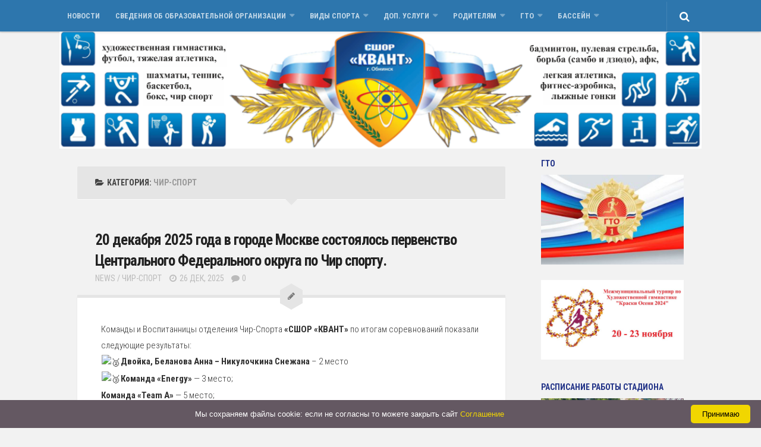

--- FILE ---
content_type: text/html; charset=UTF-8
request_url: http://kvant-obninsk.ru/category/news/sport/chir-sport/
body_size: 34738
content:
<!DOCTYPE html> 
<html class="no-js" dir="ltr" lang="ru-RU" prefix="og: https://ogp.me/ns#">

<head>
	<meta charset="UTF-8">
	<meta name="viewport" content="width=device-width, initial-scale=1.0">

	<title>чир-спорт - МАУ ДО «СШОР «КВАНТ»</title>

	<link rel="pingback" href="http://kvant-obninsk.ru/xmlrpc.php">

	
		<!-- All in One SEO 4.9.3 - aioseo.com -->
	<meta name="robots" content="max-image-preview:large" />
	<link rel="canonical" href="http://kvant-obninsk.ru/category/news/sport/chir-sport/" />
	<link rel="next" href="http://kvant-obninsk.ru/category/news/sport/chir-sport/page/2/" />
	<meta name="generator" content="All in One SEO (AIOSEO) 4.9.3" />
		<script type="application/ld+json" class="aioseo-schema">
			{"@context":"https:\/\/schema.org","@graph":[{"@type":"BreadcrumbList","@id":"http:\/\/kvant-obninsk.ru\/category\/news\/sport\/chir-sport\/#breadcrumblist","itemListElement":[{"@type":"ListItem","@id":"http:\/\/kvant-obninsk.ru#listItem","position":1,"name":"Home","item":"http:\/\/kvant-obninsk.ru","nextItem":{"@type":"ListItem","@id":"http:\/\/kvant-obninsk.ru\/category\/news\/#listItem","name":"News"}},{"@type":"ListItem","@id":"http:\/\/kvant-obninsk.ru\/category\/news\/#listItem","position":2,"name":"News","item":"http:\/\/kvant-obninsk.ru\/category\/news\/","nextItem":{"@type":"ListItem","@id":"http:\/\/kvant-obninsk.ru\/category\/news\/sport\/#listItem","name":"Sport"},"previousItem":{"@type":"ListItem","@id":"http:\/\/kvant-obninsk.ru#listItem","name":"Home"}},{"@type":"ListItem","@id":"http:\/\/kvant-obninsk.ru\/category\/news\/sport\/#listItem","position":3,"name":"Sport","item":"http:\/\/kvant-obninsk.ru\/category\/news\/sport\/","nextItem":{"@type":"ListItem","@id":"http:\/\/kvant-obninsk.ru\/category\/news\/sport\/chir-sport\/#listItem","name":"\u0447\u0438\u0440-\u0441\u043f\u043e\u0440\u0442"},"previousItem":{"@type":"ListItem","@id":"http:\/\/kvant-obninsk.ru\/category\/news\/#listItem","name":"News"}},{"@type":"ListItem","@id":"http:\/\/kvant-obninsk.ru\/category\/news\/sport\/chir-sport\/#listItem","position":4,"name":"\u0447\u0438\u0440-\u0441\u043f\u043e\u0440\u0442","previousItem":{"@type":"ListItem","@id":"http:\/\/kvant-obninsk.ru\/category\/news\/sport\/#listItem","name":"Sport"}}]},{"@type":"CollectionPage","@id":"http:\/\/kvant-obninsk.ru\/category\/news\/sport\/chir-sport\/#collectionpage","url":"http:\/\/kvant-obninsk.ru\/category\/news\/sport\/chir-sport\/","name":"\u0447\u0438\u0440-\u0441\u043f\u043e\u0440\u0442 - \u041c\u0410\u0423 \u0414\u041e \u00ab\u0421\u0428\u041e\u0420 \u00ab\u041a\u0412\u0410\u041d\u0422\u00bb","inLanguage":"ru-RU","isPartOf":{"@id":"http:\/\/kvant-obninsk.ru\/#website"},"breadcrumb":{"@id":"http:\/\/kvant-obninsk.ru\/category\/news\/sport\/chir-sport\/#breadcrumblist"}},{"@type":"Organization","@id":"http:\/\/kvant-obninsk.ru\/#organization","name":"\u041c\u0410\u0423 \u0421\u0428\u041e\u0420 \"\u041a\u0432\u0430\u043d\u0442\"","description":"\u0421\u043f\u043e\u0440\u0442\u0438\u0432\u043d\u0430\u044f \u0428\u043a\u043e\u043b\u0430 \u041e\u043b\u0438\u043c\u043f\u0438\u0439\u0441\u043a\u043e\u0433\u043e \u0420\u0435\u0437\u0435\u0440\u0432\u0430 \"\u041a\u0412\u0410\u041d\u0422\"","url":"http:\/\/kvant-obninsk.ru\/"},{"@type":"WebSite","@id":"http:\/\/kvant-obninsk.ru\/#website","url":"http:\/\/kvant-obninsk.ru\/","name":"\u041c\u0410\u0423 \u0421\u0428\u041e\u0420 \"\u041a\u0432\u0430\u043d\u0442\"","description":"\u0421\u043f\u043e\u0440\u0442\u0438\u0432\u043d\u0430\u044f \u0428\u043a\u043e\u043b\u0430 \u041e\u043b\u0438\u043c\u043f\u0438\u0439\u0441\u043a\u043e\u0433\u043e \u0420\u0435\u0437\u0435\u0440\u0432\u0430 \"\u041a\u0412\u0410\u041d\u0422\"","inLanguage":"ru-RU","publisher":{"@id":"http:\/\/kvant-obninsk.ru\/#organization"}}]}
		</script>
		<!-- All in One SEO -->

<script>document.documentElement.className = document.documentElement.className.replace("no-js","js");</script>
<link rel="alternate" type="application/rss+xml" title="МАУ ДО «СШОР «КВАНТ» &raquo; Лента" href="http://kvant-obninsk.ru/feed/" />
<link rel="alternate" type="application/rss+xml" title="МАУ ДО «СШОР «КВАНТ» &raquo; Лента комментариев" href="http://kvant-obninsk.ru/comments/feed/" />
<link href="http://fonts.googleapis.com/css?family=Roboto+Condensed:400,300italic,300,400italic,700&subset=latin,cyrillic-ext" rel="stylesheet" type="text/css">
<link rel="alternate" type="application/rss+xml" title="МАУ ДО «СШОР «КВАНТ» &raquo; Лента рубрики чир-спорт" href="http://kvant-obninsk.ru/category/news/sport/chir-sport/feed/" />
<style id='wp-img-auto-sizes-contain-inline-css' type='text/css'>
img:is([sizes=auto i],[sizes^="auto," i]){contain-intrinsic-size:3000px 1500px}
/*# sourceURL=wp-img-auto-sizes-contain-inline-css */
</style>
<style id='wp-emoji-styles-inline-css' type='text/css'>

	img.wp-smiley, img.emoji {
		display: inline !important;
		border: none !important;
		box-shadow: none !important;
		height: 1em !important;
		width: 1em !important;
		margin: 0 0.07em !important;
		vertical-align: -0.1em !important;
		background: none !important;
		padding: 0 !important;
	}
/*# sourceURL=wp-emoji-styles-inline-css */
</style>
<style id='wp-block-library-inline-css' type='text/css'>
:root{--wp-block-synced-color:#7a00df;--wp-block-synced-color--rgb:122,0,223;--wp-bound-block-color:var(--wp-block-synced-color);--wp-editor-canvas-background:#ddd;--wp-admin-theme-color:#007cba;--wp-admin-theme-color--rgb:0,124,186;--wp-admin-theme-color-darker-10:#006ba1;--wp-admin-theme-color-darker-10--rgb:0,107,160.5;--wp-admin-theme-color-darker-20:#005a87;--wp-admin-theme-color-darker-20--rgb:0,90,135;--wp-admin-border-width-focus:2px}@media (min-resolution:192dpi){:root{--wp-admin-border-width-focus:1.5px}}.wp-element-button{cursor:pointer}:root .has-very-light-gray-background-color{background-color:#eee}:root .has-very-dark-gray-background-color{background-color:#313131}:root .has-very-light-gray-color{color:#eee}:root .has-very-dark-gray-color{color:#313131}:root .has-vivid-green-cyan-to-vivid-cyan-blue-gradient-background{background:linear-gradient(135deg,#00d084,#0693e3)}:root .has-purple-crush-gradient-background{background:linear-gradient(135deg,#34e2e4,#4721fb 50%,#ab1dfe)}:root .has-hazy-dawn-gradient-background{background:linear-gradient(135deg,#faaca8,#dad0ec)}:root .has-subdued-olive-gradient-background{background:linear-gradient(135deg,#fafae1,#67a671)}:root .has-atomic-cream-gradient-background{background:linear-gradient(135deg,#fdd79a,#004a59)}:root .has-nightshade-gradient-background{background:linear-gradient(135deg,#330968,#31cdcf)}:root .has-midnight-gradient-background{background:linear-gradient(135deg,#020381,#2874fc)}:root{--wp--preset--font-size--normal:16px;--wp--preset--font-size--huge:42px}.has-regular-font-size{font-size:1em}.has-larger-font-size{font-size:2.625em}.has-normal-font-size{font-size:var(--wp--preset--font-size--normal)}.has-huge-font-size{font-size:var(--wp--preset--font-size--huge)}.has-text-align-center{text-align:center}.has-text-align-left{text-align:left}.has-text-align-right{text-align:right}.has-fit-text{white-space:nowrap!important}#end-resizable-editor-section{display:none}.aligncenter{clear:both}.items-justified-left{justify-content:flex-start}.items-justified-center{justify-content:center}.items-justified-right{justify-content:flex-end}.items-justified-space-between{justify-content:space-between}.screen-reader-text{border:0;clip-path:inset(50%);height:1px;margin:-1px;overflow:hidden;padding:0;position:absolute;width:1px;word-wrap:normal!important}.screen-reader-text:focus{background-color:#ddd;clip-path:none;color:#444;display:block;font-size:1em;height:auto;left:5px;line-height:normal;padding:15px 23px 14px;text-decoration:none;top:5px;width:auto;z-index:100000}html :where(.has-border-color){border-style:solid}html :where([style*=border-top-color]){border-top-style:solid}html :where([style*=border-right-color]){border-right-style:solid}html :where([style*=border-bottom-color]){border-bottom-style:solid}html :where([style*=border-left-color]){border-left-style:solid}html :where([style*=border-width]){border-style:solid}html :where([style*=border-top-width]){border-top-style:solid}html :where([style*=border-right-width]){border-right-style:solid}html :where([style*=border-bottom-width]){border-bottom-style:solid}html :where([style*=border-left-width]){border-left-style:solid}html :where(img[class*=wp-image-]){height:auto;max-width:100%}:where(figure){margin:0 0 1em}html :where(.is-position-sticky){--wp-admin--admin-bar--position-offset:var(--wp-admin--admin-bar--height,0px)}@media screen and (max-width:600px){html :where(.is-position-sticky){--wp-admin--admin-bar--position-offset:0px}}

/*# sourceURL=wp-block-library-inline-css */
</style><style id='wp-block-gallery-inline-css' type='text/css'>
.blocks-gallery-grid:not(.has-nested-images),.wp-block-gallery:not(.has-nested-images){display:flex;flex-wrap:wrap;list-style-type:none;margin:0;padding:0}.blocks-gallery-grid:not(.has-nested-images) .blocks-gallery-image,.blocks-gallery-grid:not(.has-nested-images) .blocks-gallery-item,.wp-block-gallery:not(.has-nested-images) .blocks-gallery-image,.wp-block-gallery:not(.has-nested-images) .blocks-gallery-item{display:flex;flex-direction:column;flex-grow:1;justify-content:center;margin:0 1em 1em 0;position:relative;width:calc(50% - 1em)}.blocks-gallery-grid:not(.has-nested-images) .blocks-gallery-image:nth-of-type(2n),.blocks-gallery-grid:not(.has-nested-images) .blocks-gallery-item:nth-of-type(2n),.wp-block-gallery:not(.has-nested-images) .blocks-gallery-image:nth-of-type(2n),.wp-block-gallery:not(.has-nested-images) .blocks-gallery-item:nth-of-type(2n){margin-right:0}.blocks-gallery-grid:not(.has-nested-images) .blocks-gallery-image figure,.blocks-gallery-grid:not(.has-nested-images) .blocks-gallery-item figure,.wp-block-gallery:not(.has-nested-images) .blocks-gallery-image figure,.wp-block-gallery:not(.has-nested-images) .blocks-gallery-item figure{align-items:flex-end;display:flex;height:100%;justify-content:flex-start;margin:0}.blocks-gallery-grid:not(.has-nested-images) .blocks-gallery-image img,.blocks-gallery-grid:not(.has-nested-images) .blocks-gallery-item img,.wp-block-gallery:not(.has-nested-images) .blocks-gallery-image img,.wp-block-gallery:not(.has-nested-images) .blocks-gallery-item img{display:block;height:auto;max-width:100%;width:auto}.blocks-gallery-grid:not(.has-nested-images) .blocks-gallery-image figcaption,.blocks-gallery-grid:not(.has-nested-images) .blocks-gallery-item figcaption,.wp-block-gallery:not(.has-nested-images) .blocks-gallery-image figcaption,.wp-block-gallery:not(.has-nested-images) .blocks-gallery-item figcaption{background:linear-gradient(0deg,#000000b3,#0000004d 70%,#0000);bottom:0;box-sizing:border-box;color:#fff;font-size:.8em;margin:0;max-height:100%;overflow:auto;padding:3em .77em .7em;position:absolute;text-align:center;width:100%;z-index:2}.blocks-gallery-grid:not(.has-nested-images) .blocks-gallery-image figcaption img,.blocks-gallery-grid:not(.has-nested-images) .blocks-gallery-item figcaption img,.wp-block-gallery:not(.has-nested-images) .blocks-gallery-image figcaption img,.wp-block-gallery:not(.has-nested-images) .blocks-gallery-item figcaption img{display:inline}.blocks-gallery-grid:not(.has-nested-images) figcaption,.wp-block-gallery:not(.has-nested-images) figcaption{flex-grow:1}.blocks-gallery-grid:not(.has-nested-images).is-cropped .blocks-gallery-image a,.blocks-gallery-grid:not(.has-nested-images).is-cropped .blocks-gallery-image img,.blocks-gallery-grid:not(.has-nested-images).is-cropped .blocks-gallery-item a,.blocks-gallery-grid:not(.has-nested-images).is-cropped .blocks-gallery-item img,.wp-block-gallery:not(.has-nested-images).is-cropped .blocks-gallery-image a,.wp-block-gallery:not(.has-nested-images).is-cropped .blocks-gallery-image img,.wp-block-gallery:not(.has-nested-images).is-cropped .blocks-gallery-item a,.wp-block-gallery:not(.has-nested-images).is-cropped .blocks-gallery-item img{flex:1;height:100%;object-fit:cover;width:100%}.blocks-gallery-grid:not(.has-nested-images).columns-1 .blocks-gallery-image,.blocks-gallery-grid:not(.has-nested-images).columns-1 .blocks-gallery-item,.wp-block-gallery:not(.has-nested-images).columns-1 .blocks-gallery-image,.wp-block-gallery:not(.has-nested-images).columns-1 .blocks-gallery-item{margin-right:0;width:100%}@media (min-width:600px){.blocks-gallery-grid:not(.has-nested-images).columns-3 .blocks-gallery-image,.blocks-gallery-grid:not(.has-nested-images).columns-3 .blocks-gallery-item,.wp-block-gallery:not(.has-nested-images).columns-3 .blocks-gallery-image,.wp-block-gallery:not(.has-nested-images).columns-3 .blocks-gallery-item{margin-right:1em;width:calc(33.33333% - .66667em)}.blocks-gallery-grid:not(.has-nested-images).columns-4 .blocks-gallery-image,.blocks-gallery-grid:not(.has-nested-images).columns-4 .blocks-gallery-item,.wp-block-gallery:not(.has-nested-images).columns-4 .blocks-gallery-image,.wp-block-gallery:not(.has-nested-images).columns-4 .blocks-gallery-item{margin-right:1em;width:calc(25% - .75em)}.blocks-gallery-grid:not(.has-nested-images).columns-5 .blocks-gallery-image,.blocks-gallery-grid:not(.has-nested-images).columns-5 .blocks-gallery-item,.wp-block-gallery:not(.has-nested-images).columns-5 .blocks-gallery-image,.wp-block-gallery:not(.has-nested-images).columns-5 .blocks-gallery-item{margin-right:1em;width:calc(20% - .8em)}.blocks-gallery-grid:not(.has-nested-images).columns-6 .blocks-gallery-image,.blocks-gallery-grid:not(.has-nested-images).columns-6 .blocks-gallery-item,.wp-block-gallery:not(.has-nested-images).columns-6 .blocks-gallery-image,.wp-block-gallery:not(.has-nested-images).columns-6 .blocks-gallery-item{margin-right:1em;width:calc(16.66667% - .83333em)}.blocks-gallery-grid:not(.has-nested-images).columns-7 .blocks-gallery-image,.blocks-gallery-grid:not(.has-nested-images).columns-7 .blocks-gallery-item,.wp-block-gallery:not(.has-nested-images).columns-7 .blocks-gallery-image,.wp-block-gallery:not(.has-nested-images).columns-7 .blocks-gallery-item{margin-right:1em;width:calc(14.28571% - .85714em)}.blocks-gallery-grid:not(.has-nested-images).columns-8 .blocks-gallery-image,.blocks-gallery-grid:not(.has-nested-images).columns-8 .blocks-gallery-item,.wp-block-gallery:not(.has-nested-images).columns-8 .blocks-gallery-image,.wp-block-gallery:not(.has-nested-images).columns-8 .blocks-gallery-item{margin-right:1em;width:calc(12.5% - .875em)}.blocks-gallery-grid:not(.has-nested-images).columns-1 .blocks-gallery-image:nth-of-type(1n),.blocks-gallery-grid:not(.has-nested-images).columns-1 .blocks-gallery-item:nth-of-type(1n),.blocks-gallery-grid:not(.has-nested-images).columns-2 .blocks-gallery-image:nth-of-type(2n),.blocks-gallery-grid:not(.has-nested-images).columns-2 .blocks-gallery-item:nth-of-type(2n),.blocks-gallery-grid:not(.has-nested-images).columns-3 .blocks-gallery-image:nth-of-type(3n),.blocks-gallery-grid:not(.has-nested-images).columns-3 .blocks-gallery-item:nth-of-type(3n),.blocks-gallery-grid:not(.has-nested-images).columns-4 .blocks-gallery-image:nth-of-type(4n),.blocks-gallery-grid:not(.has-nested-images).columns-4 .blocks-gallery-item:nth-of-type(4n),.blocks-gallery-grid:not(.has-nested-images).columns-5 .blocks-gallery-image:nth-of-type(5n),.blocks-gallery-grid:not(.has-nested-images).columns-5 .blocks-gallery-item:nth-of-type(5n),.blocks-gallery-grid:not(.has-nested-images).columns-6 .blocks-gallery-image:nth-of-type(6n),.blocks-gallery-grid:not(.has-nested-images).columns-6 .blocks-gallery-item:nth-of-type(6n),.blocks-gallery-grid:not(.has-nested-images).columns-7 .blocks-gallery-image:nth-of-type(7n),.blocks-gallery-grid:not(.has-nested-images).columns-7 .blocks-gallery-item:nth-of-type(7n),.blocks-gallery-grid:not(.has-nested-images).columns-8 .blocks-gallery-image:nth-of-type(8n),.blocks-gallery-grid:not(.has-nested-images).columns-8 .blocks-gallery-item:nth-of-type(8n),.wp-block-gallery:not(.has-nested-images).columns-1 .blocks-gallery-image:nth-of-type(1n),.wp-block-gallery:not(.has-nested-images).columns-1 .blocks-gallery-item:nth-of-type(1n),.wp-block-gallery:not(.has-nested-images).columns-2 .blocks-gallery-image:nth-of-type(2n),.wp-block-gallery:not(.has-nested-images).columns-2 .blocks-gallery-item:nth-of-type(2n),.wp-block-gallery:not(.has-nested-images).columns-3 .blocks-gallery-image:nth-of-type(3n),.wp-block-gallery:not(.has-nested-images).columns-3 .blocks-gallery-item:nth-of-type(3n),.wp-block-gallery:not(.has-nested-images).columns-4 .blocks-gallery-image:nth-of-type(4n),.wp-block-gallery:not(.has-nested-images).columns-4 .blocks-gallery-item:nth-of-type(4n),.wp-block-gallery:not(.has-nested-images).columns-5 .blocks-gallery-image:nth-of-type(5n),.wp-block-gallery:not(.has-nested-images).columns-5 .blocks-gallery-item:nth-of-type(5n),.wp-block-gallery:not(.has-nested-images).columns-6 .blocks-gallery-image:nth-of-type(6n),.wp-block-gallery:not(.has-nested-images).columns-6 .blocks-gallery-item:nth-of-type(6n),.wp-block-gallery:not(.has-nested-images).columns-7 .blocks-gallery-image:nth-of-type(7n),.wp-block-gallery:not(.has-nested-images).columns-7 .blocks-gallery-item:nth-of-type(7n),.wp-block-gallery:not(.has-nested-images).columns-8 .blocks-gallery-image:nth-of-type(8n),.wp-block-gallery:not(.has-nested-images).columns-8 .blocks-gallery-item:nth-of-type(8n){margin-right:0}}.blocks-gallery-grid:not(.has-nested-images) .blocks-gallery-image:last-child,.blocks-gallery-grid:not(.has-nested-images) .blocks-gallery-item:last-child,.wp-block-gallery:not(.has-nested-images) .blocks-gallery-image:last-child,.wp-block-gallery:not(.has-nested-images) .blocks-gallery-item:last-child{margin-right:0}.blocks-gallery-grid:not(.has-nested-images).alignleft,.blocks-gallery-grid:not(.has-nested-images).alignright,.wp-block-gallery:not(.has-nested-images).alignleft,.wp-block-gallery:not(.has-nested-images).alignright{max-width:420px;width:100%}.blocks-gallery-grid:not(.has-nested-images).aligncenter .blocks-gallery-item figure,.wp-block-gallery:not(.has-nested-images).aligncenter .blocks-gallery-item figure{justify-content:center}.wp-block-gallery:not(.is-cropped) .blocks-gallery-item{align-self:flex-start}figure.wp-block-gallery.has-nested-images{align-items:normal}.wp-block-gallery.has-nested-images figure.wp-block-image:not(#individual-image){margin:0;width:calc(50% - var(--wp--style--unstable-gallery-gap, 16px)/2)}.wp-block-gallery.has-nested-images figure.wp-block-image{box-sizing:border-box;display:flex;flex-direction:column;flex-grow:1;justify-content:center;max-width:100%;position:relative}.wp-block-gallery.has-nested-images figure.wp-block-image>a,.wp-block-gallery.has-nested-images figure.wp-block-image>div{flex-direction:column;flex-grow:1;margin:0}.wp-block-gallery.has-nested-images figure.wp-block-image img{display:block;height:auto;max-width:100%!important;width:auto}.wp-block-gallery.has-nested-images figure.wp-block-image figcaption,.wp-block-gallery.has-nested-images figure.wp-block-image:has(figcaption):before{bottom:0;left:0;max-height:100%;position:absolute;right:0}.wp-block-gallery.has-nested-images figure.wp-block-image:has(figcaption):before{backdrop-filter:blur(3px);content:"";height:100%;-webkit-mask-image:linear-gradient(0deg,#000 20%,#0000);mask-image:linear-gradient(0deg,#000 20%,#0000);max-height:40%;pointer-events:none}.wp-block-gallery.has-nested-images figure.wp-block-image figcaption{box-sizing:border-box;color:#fff;font-size:13px;margin:0;overflow:auto;padding:1em;text-align:center;text-shadow:0 0 1.5px #000}.wp-block-gallery.has-nested-images figure.wp-block-image figcaption::-webkit-scrollbar{height:12px;width:12px}.wp-block-gallery.has-nested-images figure.wp-block-image figcaption::-webkit-scrollbar-track{background-color:initial}.wp-block-gallery.has-nested-images figure.wp-block-image figcaption::-webkit-scrollbar-thumb{background-clip:padding-box;background-color:initial;border:3px solid #0000;border-radius:8px}.wp-block-gallery.has-nested-images figure.wp-block-image figcaption:focus-within::-webkit-scrollbar-thumb,.wp-block-gallery.has-nested-images figure.wp-block-image figcaption:focus::-webkit-scrollbar-thumb,.wp-block-gallery.has-nested-images figure.wp-block-image figcaption:hover::-webkit-scrollbar-thumb{background-color:#fffc}.wp-block-gallery.has-nested-images figure.wp-block-image figcaption{scrollbar-color:#0000 #0000;scrollbar-gutter:stable both-edges;scrollbar-width:thin}.wp-block-gallery.has-nested-images figure.wp-block-image figcaption:focus,.wp-block-gallery.has-nested-images figure.wp-block-image figcaption:focus-within,.wp-block-gallery.has-nested-images figure.wp-block-image figcaption:hover{scrollbar-color:#fffc #0000}.wp-block-gallery.has-nested-images figure.wp-block-image figcaption{will-change:transform}@media (hover:none){.wp-block-gallery.has-nested-images figure.wp-block-image figcaption{scrollbar-color:#fffc #0000}}.wp-block-gallery.has-nested-images figure.wp-block-image figcaption{background:linear-gradient(0deg,#0006,#0000)}.wp-block-gallery.has-nested-images figure.wp-block-image figcaption img{display:inline}.wp-block-gallery.has-nested-images figure.wp-block-image figcaption a{color:inherit}.wp-block-gallery.has-nested-images figure.wp-block-image.has-custom-border img{box-sizing:border-box}.wp-block-gallery.has-nested-images figure.wp-block-image.has-custom-border>a,.wp-block-gallery.has-nested-images figure.wp-block-image.has-custom-border>div,.wp-block-gallery.has-nested-images figure.wp-block-image.is-style-rounded>a,.wp-block-gallery.has-nested-images figure.wp-block-image.is-style-rounded>div{flex:1 1 auto}.wp-block-gallery.has-nested-images figure.wp-block-image.has-custom-border figcaption,.wp-block-gallery.has-nested-images figure.wp-block-image.is-style-rounded figcaption{background:none;color:inherit;flex:initial;margin:0;padding:10px 10px 9px;position:relative;text-shadow:none}.wp-block-gallery.has-nested-images figure.wp-block-image.has-custom-border:before,.wp-block-gallery.has-nested-images figure.wp-block-image.is-style-rounded:before{content:none}.wp-block-gallery.has-nested-images figcaption{flex-basis:100%;flex-grow:1;text-align:center}.wp-block-gallery.has-nested-images:not(.is-cropped) figure.wp-block-image:not(#individual-image){margin-bottom:auto;margin-top:0}.wp-block-gallery.has-nested-images.is-cropped figure.wp-block-image:not(#individual-image){align-self:inherit}.wp-block-gallery.has-nested-images.is-cropped figure.wp-block-image:not(#individual-image)>a,.wp-block-gallery.has-nested-images.is-cropped figure.wp-block-image:not(#individual-image)>div:not(.components-drop-zone){display:flex}.wp-block-gallery.has-nested-images.is-cropped figure.wp-block-image:not(#individual-image) a,.wp-block-gallery.has-nested-images.is-cropped figure.wp-block-image:not(#individual-image) img{flex:1 0 0%;height:100%;object-fit:cover;width:100%}.wp-block-gallery.has-nested-images.columns-1 figure.wp-block-image:not(#individual-image){width:100%}@media (min-width:600px){.wp-block-gallery.has-nested-images.columns-3 figure.wp-block-image:not(#individual-image){width:calc(33.33333% - var(--wp--style--unstable-gallery-gap, 16px)*.66667)}.wp-block-gallery.has-nested-images.columns-4 figure.wp-block-image:not(#individual-image){width:calc(25% - var(--wp--style--unstable-gallery-gap, 16px)*.75)}.wp-block-gallery.has-nested-images.columns-5 figure.wp-block-image:not(#individual-image){width:calc(20% - var(--wp--style--unstable-gallery-gap, 16px)*.8)}.wp-block-gallery.has-nested-images.columns-6 figure.wp-block-image:not(#individual-image){width:calc(16.66667% - var(--wp--style--unstable-gallery-gap, 16px)*.83333)}.wp-block-gallery.has-nested-images.columns-7 figure.wp-block-image:not(#individual-image){width:calc(14.28571% - var(--wp--style--unstable-gallery-gap, 16px)*.85714)}.wp-block-gallery.has-nested-images.columns-8 figure.wp-block-image:not(#individual-image){width:calc(12.5% - var(--wp--style--unstable-gallery-gap, 16px)*.875)}.wp-block-gallery.has-nested-images.columns-default figure.wp-block-image:not(#individual-image){width:calc(33.33% - var(--wp--style--unstable-gallery-gap, 16px)*.66667)}.wp-block-gallery.has-nested-images.columns-default figure.wp-block-image:not(#individual-image):first-child:nth-last-child(2),.wp-block-gallery.has-nested-images.columns-default figure.wp-block-image:not(#individual-image):first-child:nth-last-child(2)~figure.wp-block-image:not(#individual-image){width:calc(50% - var(--wp--style--unstable-gallery-gap, 16px)*.5)}.wp-block-gallery.has-nested-images.columns-default figure.wp-block-image:not(#individual-image):first-child:last-child{width:100%}}.wp-block-gallery.has-nested-images.alignleft,.wp-block-gallery.has-nested-images.alignright{max-width:420px;width:100%}.wp-block-gallery.has-nested-images.aligncenter{justify-content:center}
/*# sourceURL=http://kvant-obninsk.ru/wp-includes/blocks/gallery/style.min.css */
</style>
<style id='wp-block-image-inline-css' type='text/css'>
.wp-block-image>a,.wp-block-image>figure>a{display:inline-block}.wp-block-image img{box-sizing:border-box;height:auto;max-width:100%;vertical-align:bottom}@media not (prefers-reduced-motion){.wp-block-image img.hide{visibility:hidden}.wp-block-image img.show{animation:show-content-image .4s}}.wp-block-image[style*=border-radius] img,.wp-block-image[style*=border-radius]>a{border-radius:inherit}.wp-block-image.has-custom-border img{box-sizing:border-box}.wp-block-image.aligncenter{text-align:center}.wp-block-image.alignfull>a,.wp-block-image.alignwide>a{width:100%}.wp-block-image.alignfull img,.wp-block-image.alignwide img{height:auto;width:100%}.wp-block-image .aligncenter,.wp-block-image .alignleft,.wp-block-image .alignright,.wp-block-image.aligncenter,.wp-block-image.alignleft,.wp-block-image.alignright{display:table}.wp-block-image .aligncenter>figcaption,.wp-block-image .alignleft>figcaption,.wp-block-image .alignright>figcaption,.wp-block-image.aligncenter>figcaption,.wp-block-image.alignleft>figcaption,.wp-block-image.alignright>figcaption{caption-side:bottom;display:table-caption}.wp-block-image .alignleft{float:left;margin:.5em 1em .5em 0}.wp-block-image .alignright{float:right;margin:.5em 0 .5em 1em}.wp-block-image .aligncenter{margin-left:auto;margin-right:auto}.wp-block-image :where(figcaption){margin-bottom:1em;margin-top:.5em}.wp-block-image.is-style-circle-mask img{border-radius:9999px}@supports ((-webkit-mask-image:none) or (mask-image:none)) or (-webkit-mask-image:none){.wp-block-image.is-style-circle-mask img{border-radius:0;-webkit-mask-image:url('data:image/svg+xml;utf8,<svg viewBox="0 0 100 100" xmlns="http://www.w3.org/2000/svg"><circle cx="50" cy="50" r="50"/></svg>');mask-image:url('data:image/svg+xml;utf8,<svg viewBox="0 0 100 100" xmlns="http://www.w3.org/2000/svg"><circle cx="50" cy="50" r="50"/></svg>');mask-mode:alpha;-webkit-mask-position:center;mask-position:center;-webkit-mask-repeat:no-repeat;mask-repeat:no-repeat;-webkit-mask-size:contain;mask-size:contain}}:root :where(.wp-block-image.is-style-rounded img,.wp-block-image .is-style-rounded img){border-radius:9999px}.wp-block-image figure{margin:0}.wp-lightbox-container{display:flex;flex-direction:column;position:relative}.wp-lightbox-container img{cursor:zoom-in}.wp-lightbox-container img:hover+button{opacity:1}.wp-lightbox-container button{align-items:center;backdrop-filter:blur(16px) saturate(180%);background-color:#5a5a5a40;border:none;border-radius:4px;cursor:zoom-in;display:flex;height:20px;justify-content:center;opacity:0;padding:0;position:absolute;right:16px;text-align:center;top:16px;width:20px;z-index:100}@media not (prefers-reduced-motion){.wp-lightbox-container button{transition:opacity .2s ease}}.wp-lightbox-container button:focus-visible{outline:3px auto #5a5a5a40;outline:3px auto -webkit-focus-ring-color;outline-offset:3px}.wp-lightbox-container button:hover{cursor:pointer;opacity:1}.wp-lightbox-container button:focus{opacity:1}.wp-lightbox-container button:focus,.wp-lightbox-container button:hover,.wp-lightbox-container button:not(:hover):not(:active):not(.has-background){background-color:#5a5a5a40;border:none}.wp-lightbox-overlay{box-sizing:border-box;cursor:zoom-out;height:100vh;left:0;overflow:hidden;position:fixed;top:0;visibility:hidden;width:100%;z-index:100000}.wp-lightbox-overlay .close-button{align-items:center;cursor:pointer;display:flex;justify-content:center;min-height:40px;min-width:40px;padding:0;position:absolute;right:calc(env(safe-area-inset-right) + 16px);top:calc(env(safe-area-inset-top) + 16px);z-index:5000000}.wp-lightbox-overlay .close-button:focus,.wp-lightbox-overlay .close-button:hover,.wp-lightbox-overlay .close-button:not(:hover):not(:active):not(.has-background){background:none;border:none}.wp-lightbox-overlay .lightbox-image-container{height:var(--wp--lightbox-container-height);left:50%;overflow:hidden;position:absolute;top:50%;transform:translate(-50%,-50%);transform-origin:top left;width:var(--wp--lightbox-container-width);z-index:9999999999}.wp-lightbox-overlay .wp-block-image{align-items:center;box-sizing:border-box;display:flex;height:100%;justify-content:center;margin:0;position:relative;transform-origin:0 0;width:100%;z-index:3000000}.wp-lightbox-overlay .wp-block-image img{height:var(--wp--lightbox-image-height);min-height:var(--wp--lightbox-image-height);min-width:var(--wp--lightbox-image-width);width:var(--wp--lightbox-image-width)}.wp-lightbox-overlay .wp-block-image figcaption{display:none}.wp-lightbox-overlay button{background:none;border:none}.wp-lightbox-overlay .scrim{background-color:#fff;height:100%;opacity:.9;position:absolute;width:100%;z-index:2000000}.wp-lightbox-overlay.active{visibility:visible}@media not (prefers-reduced-motion){.wp-lightbox-overlay.active{animation:turn-on-visibility .25s both}.wp-lightbox-overlay.active img{animation:turn-on-visibility .35s both}.wp-lightbox-overlay.show-closing-animation:not(.active){animation:turn-off-visibility .35s both}.wp-lightbox-overlay.show-closing-animation:not(.active) img{animation:turn-off-visibility .25s both}.wp-lightbox-overlay.zoom.active{animation:none;opacity:1;visibility:visible}.wp-lightbox-overlay.zoom.active .lightbox-image-container{animation:lightbox-zoom-in .4s}.wp-lightbox-overlay.zoom.active .lightbox-image-container img{animation:none}.wp-lightbox-overlay.zoom.active .scrim{animation:turn-on-visibility .4s forwards}.wp-lightbox-overlay.zoom.show-closing-animation:not(.active){animation:none}.wp-lightbox-overlay.zoom.show-closing-animation:not(.active) .lightbox-image-container{animation:lightbox-zoom-out .4s}.wp-lightbox-overlay.zoom.show-closing-animation:not(.active) .lightbox-image-container img{animation:none}.wp-lightbox-overlay.zoom.show-closing-animation:not(.active) .scrim{animation:turn-off-visibility .4s forwards}}@keyframes show-content-image{0%{visibility:hidden}99%{visibility:hidden}to{visibility:visible}}@keyframes turn-on-visibility{0%{opacity:0}to{opacity:1}}@keyframes turn-off-visibility{0%{opacity:1;visibility:visible}99%{opacity:0;visibility:visible}to{opacity:0;visibility:hidden}}@keyframes lightbox-zoom-in{0%{transform:translate(calc((-100vw + var(--wp--lightbox-scrollbar-width))/2 + var(--wp--lightbox-initial-left-position)),calc(-50vh + var(--wp--lightbox-initial-top-position))) scale(var(--wp--lightbox-scale))}to{transform:translate(-50%,-50%) scale(1)}}@keyframes lightbox-zoom-out{0%{transform:translate(-50%,-50%) scale(1);visibility:visible}99%{visibility:visible}to{transform:translate(calc((-100vw + var(--wp--lightbox-scrollbar-width))/2 + var(--wp--lightbox-initial-left-position)),calc(-50vh + var(--wp--lightbox-initial-top-position))) scale(var(--wp--lightbox-scale));visibility:hidden}}
/*# sourceURL=http://kvant-obninsk.ru/wp-includes/blocks/image/style.min.css */
</style>
<style id='wp-block-paragraph-inline-css' type='text/css'>
.is-small-text{font-size:.875em}.is-regular-text{font-size:1em}.is-large-text{font-size:2.25em}.is-larger-text{font-size:3em}.has-drop-cap:not(:focus):first-letter{float:left;font-size:8.4em;font-style:normal;font-weight:100;line-height:.68;margin:.05em .1em 0 0;text-transform:uppercase}body.rtl .has-drop-cap:not(:focus):first-letter{float:none;margin-left:.1em}p.has-drop-cap.has-background{overflow:hidden}:root :where(p.has-background){padding:1.25em 2.375em}:where(p.has-text-color:not(.has-link-color)) a{color:inherit}p.has-text-align-left[style*="writing-mode:vertical-lr"],p.has-text-align-right[style*="writing-mode:vertical-rl"]{rotate:180deg}
/*# sourceURL=http://kvant-obninsk.ru/wp-includes/blocks/paragraph/style.min.css */
</style>
<style id='wp-block-social-links-inline-css' type='text/css'>
.wp-block-social-links{background:none;box-sizing:border-box;margin-left:0;padding-left:0;padding-right:0;text-indent:0}.wp-block-social-links .wp-social-link a,.wp-block-social-links .wp-social-link a:hover{border-bottom:0;box-shadow:none;text-decoration:none}.wp-block-social-links .wp-social-link svg{height:1em;width:1em}.wp-block-social-links .wp-social-link span:not(.screen-reader-text){font-size:.65em;margin-left:.5em;margin-right:.5em}.wp-block-social-links.has-small-icon-size{font-size:16px}.wp-block-social-links,.wp-block-social-links.has-normal-icon-size{font-size:24px}.wp-block-social-links.has-large-icon-size{font-size:36px}.wp-block-social-links.has-huge-icon-size{font-size:48px}.wp-block-social-links.aligncenter{display:flex;justify-content:center}.wp-block-social-links.alignright{justify-content:flex-end}.wp-block-social-link{border-radius:9999px;display:block}@media not (prefers-reduced-motion){.wp-block-social-link{transition:transform .1s ease}}.wp-block-social-link{height:auto}.wp-block-social-link a{align-items:center;display:flex;line-height:0}.wp-block-social-link:hover{transform:scale(1.1)}.wp-block-social-links .wp-block-social-link.wp-social-link{display:inline-block;margin:0;padding:0}.wp-block-social-links .wp-block-social-link.wp-social-link .wp-block-social-link-anchor,.wp-block-social-links .wp-block-social-link.wp-social-link .wp-block-social-link-anchor svg,.wp-block-social-links .wp-block-social-link.wp-social-link .wp-block-social-link-anchor:active,.wp-block-social-links .wp-block-social-link.wp-social-link .wp-block-social-link-anchor:hover,.wp-block-social-links .wp-block-social-link.wp-social-link .wp-block-social-link-anchor:visited{color:currentColor;fill:currentColor}:where(.wp-block-social-links:not(.is-style-logos-only)) .wp-social-link{background-color:#f0f0f0;color:#444}:where(.wp-block-social-links:not(.is-style-logos-only)) .wp-social-link-amazon{background-color:#f90;color:#fff}:where(.wp-block-social-links:not(.is-style-logos-only)) .wp-social-link-bandcamp{background-color:#1ea0c3;color:#fff}:where(.wp-block-social-links:not(.is-style-logos-only)) .wp-social-link-behance{background-color:#0757fe;color:#fff}:where(.wp-block-social-links:not(.is-style-logos-only)) .wp-social-link-bluesky{background-color:#0a7aff;color:#fff}:where(.wp-block-social-links:not(.is-style-logos-only)) .wp-social-link-codepen{background-color:#1e1f26;color:#fff}:where(.wp-block-social-links:not(.is-style-logos-only)) .wp-social-link-deviantart{background-color:#02e49b;color:#fff}:where(.wp-block-social-links:not(.is-style-logos-only)) .wp-social-link-discord{background-color:#5865f2;color:#fff}:where(.wp-block-social-links:not(.is-style-logos-only)) .wp-social-link-dribbble{background-color:#e94c89;color:#fff}:where(.wp-block-social-links:not(.is-style-logos-only)) .wp-social-link-dropbox{background-color:#4280ff;color:#fff}:where(.wp-block-social-links:not(.is-style-logos-only)) .wp-social-link-etsy{background-color:#f45800;color:#fff}:where(.wp-block-social-links:not(.is-style-logos-only)) .wp-social-link-facebook{background-color:#0866ff;color:#fff}:where(.wp-block-social-links:not(.is-style-logos-only)) .wp-social-link-fivehundredpx{background-color:#000;color:#fff}:where(.wp-block-social-links:not(.is-style-logos-only)) .wp-social-link-flickr{background-color:#0461dd;color:#fff}:where(.wp-block-social-links:not(.is-style-logos-only)) .wp-social-link-foursquare{background-color:#e65678;color:#fff}:where(.wp-block-social-links:not(.is-style-logos-only)) .wp-social-link-github{background-color:#24292d;color:#fff}:where(.wp-block-social-links:not(.is-style-logos-only)) .wp-social-link-goodreads{background-color:#eceadd;color:#382110}:where(.wp-block-social-links:not(.is-style-logos-only)) .wp-social-link-google{background-color:#ea4434;color:#fff}:where(.wp-block-social-links:not(.is-style-logos-only)) .wp-social-link-gravatar{background-color:#1d4fc4;color:#fff}:where(.wp-block-social-links:not(.is-style-logos-only)) .wp-social-link-instagram{background-color:#f00075;color:#fff}:where(.wp-block-social-links:not(.is-style-logos-only)) .wp-social-link-lastfm{background-color:#e21b24;color:#fff}:where(.wp-block-social-links:not(.is-style-logos-only)) .wp-social-link-linkedin{background-color:#0d66c2;color:#fff}:where(.wp-block-social-links:not(.is-style-logos-only)) .wp-social-link-mastodon{background-color:#3288d4;color:#fff}:where(.wp-block-social-links:not(.is-style-logos-only)) .wp-social-link-medium{background-color:#000;color:#fff}:where(.wp-block-social-links:not(.is-style-logos-only)) .wp-social-link-meetup{background-color:#f6405f;color:#fff}:where(.wp-block-social-links:not(.is-style-logos-only)) .wp-social-link-patreon{background-color:#000;color:#fff}:where(.wp-block-social-links:not(.is-style-logos-only)) .wp-social-link-pinterest{background-color:#e60122;color:#fff}:where(.wp-block-social-links:not(.is-style-logos-only)) .wp-social-link-pocket{background-color:#ef4155;color:#fff}:where(.wp-block-social-links:not(.is-style-logos-only)) .wp-social-link-reddit{background-color:#ff4500;color:#fff}:where(.wp-block-social-links:not(.is-style-logos-only)) .wp-social-link-skype{background-color:#0478d7;color:#fff}:where(.wp-block-social-links:not(.is-style-logos-only)) .wp-social-link-snapchat{background-color:#fefc00;color:#fff;stroke:#000}:where(.wp-block-social-links:not(.is-style-logos-only)) .wp-social-link-soundcloud{background-color:#ff5600;color:#fff}:where(.wp-block-social-links:not(.is-style-logos-only)) .wp-social-link-spotify{background-color:#1bd760;color:#fff}:where(.wp-block-social-links:not(.is-style-logos-only)) .wp-social-link-telegram{background-color:#2aabee;color:#fff}:where(.wp-block-social-links:not(.is-style-logos-only)) .wp-social-link-threads{background-color:#000;color:#fff}:where(.wp-block-social-links:not(.is-style-logos-only)) .wp-social-link-tiktok{background-color:#000;color:#fff}:where(.wp-block-social-links:not(.is-style-logos-only)) .wp-social-link-tumblr{background-color:#011835;color:#fff}:where(.wp-block-social-links:not(.is-style-logos-only)) .wp-social-link-twitch{background-color:#6440a4;color:#fff}:where(.wp-block-social-links:not(.is-style-logos-only)) .wp-social-link-twitter{background-color:#1da1f2;color:#fff}:where(.wp-block-social-links:not(.is-style-logos-only)) .wp-social-link-vimeo{background-color:#1eb7ea;color:#fff}:where(.wp-block-social-links:not(.is-style-logos-only)) .wp-social-link-vk{background-color:#4680c2;color:#fff}:where(.wp-block-social-links:not(.is-style-logos-only)) .wp-social-link-wordpress{background-color:#3499cd;color:#fff}:where(.wp-block-social-links:not(.is-style-logos-only)) .wp-social-link-whatsapp{background-color:#25d366;color:#fff}:where(.wp-block-social-links:not(.is-style-logos-only)) .wp-social-link-x{background-color:#000;color:#fff}:where(.wp-block-social-links:not(.is-style-logos-only)) .wp-social-link-yelp{background-color:#d32422;color:#fff}:where(.wp-block-social-links:not(.is-style-logos-only)) .wp-social-link-youtube{background-color:red;color:#fff}:where(.wp-block-social-links.is-style-logos-only) .wp-social-link{background:none}:where(.wp-block-social-links.is-style-logos-only) .wp-social-link svg{height:1.25em;width:1.25em}:where(.wp-block-social-links.is-style-logos-only) .wp-social-link-amazon{color:#f90}:where(.wp-block-social-links.is-style-logos-only) .wp-social-link-bandcamp{color:#1ea0c3}:where(.wp-block-social-links.is-style-logos-only) .wp-social-link-behance{color:#0757fe}:where(.wp-block-social-links.is-style-logos-only) .wp-social-link-bluesky{color:#0a7aff}:where(.wp-block-social-links.is-style-logos-only) .wp-social-link-codepen{color:#1e1f26}:where(.wp-block-social-links.is-style-logos-only) .wp-social-link-deviantart{color:#02e49b}:where(.wp-block-social-links.is-style-logos-only) .wp-social-link-discord{color:#5865f2}:where(.wp-block-social-links.is-style-logos-only) .wp-social-link-dribbble{color:#e94c89}:where(.wp-block-social-links.is-style-logos-only) .wp-social-link-dropbox{color:#4280ff}:where(.wp-block-social-links.is-style-logos-only) .wp-social-link-etsy{color:#f45800}:where(.wp-block-social-links.is-style-logos-only) .wp-social-link-facebook{color:#0866ff}:where(.wp-block-social-links.is-style-logos-only) .wp-social-link-fivehundredpx{color:#000}:where(.wp-block-social-links.is-style-logos-only) .wp-social-link-flickr{color:#0461dd}:where(.wp-block-social-links.is-style-logos-only) .wp-social-link-foursquare{color:#e65678}:where(.wp-block-social-links.is-style-logos-only) .wp-social-link-github{color:#24292d}:where(.wp-block-social-links.is-style-logos-only) .wp-social-link-goodreads{color:#382110}:where(.wp-block-social-links.is-style-logos-only) .wp-social-link-google{color:#ea4434}:where(.wp-block-social-links.is-style-logos-only) .wp-social-link-gravatar{color:#1d4fc4}:where(.wp-block-social-links.is-style-logos-only) .wp-social-link-instagram{color:#f00075}:where(.wp-block-social-links.is-style-logos-only) .wp-social-link-lastfm{color:#e21b24}:where(.wp-block-social-links.is-style-logos-only) .wp-social-link-linkedin{color:#0d66c2}:where(.wp-block-social-links.is-style-logos-only) .wp-social-link-mastodon{color:#3288d4}:where(.wp-block-social-links.is-style-logos-only) .wp-social-link-medium{color:#000}:where(.wp-block-social-links.is-style-logos-only) .wp-social-link-meetup{color:#f6405f}:where(.wp-block-social-links.is-style-logos-only) .wp-social-link-patreon{color:#000}:where(.wp-block-social-links.is-style-logos-only) .wp-social-link-pinterest{color:#e60122}:where(.wp-block-social-links.is-style-logos-only) .wp-social-link-pocket{color:#ef4155}:where(.wp-block-social-links.is-style-logos-only) .wp-social-link-reddit{color:#ff4500}:where(.wp-block-social-links.is-style-logos-only) .wp-social-link-skype{color:#0478d7}:where(.wp-block-social-links.is-style-logos-only) .wp-social-link-snapchat{color:#fff;stroke:#000}:where(.wp-block-social-links.is-style-logos-only) .wp-social-link-soundcloud{color:#ff5600}:where(.wp-block-social-links.is-style-logos-only) .wp-social-link-spotify{color:#1bd760}:where(.wp-block-social-links.is-style-logos-only) .wp-social-link-telegram{color:#2aabee}:where(.wp-block-social-links.is-style-logos-only) .wp-social-link-threads{color:#000}:where(.wp-block-social-links.is-style-logos-only) .wp-social-link-tiktok{color:#000}:where(.wp-block-social-links.is-style-logos-only) .wp-social-link-tumblr{color:#011835}:where(.wp-block-social-links.is-style-logos-only) .wp-social-link-twitch{color:#6440a4}:where(.wp-block-social-links.is-style-logos-only) .wp-social-link-twitter{color:#1da1f2}:where(.wp-block-social-links.is-style-logos-only) .wp-social-link-vimeo{color:#1eb7ea}:where(.wp-block-social-links.is-style-logos-only) .wp-social-link-vk{color:#4680c2}:where(.wp-block-social-links.is-style-logos-only) .wp-social-link-whatsapp{color:#25d366}:where(.wp-block-social-links.is-style-logos-only) .wp-social-link-wordpress{color:#3499cd}:where(.wp-block-social-links.is-style-logos-only) .wp-social-link-x{color:#000}:where(.wp-block-social-links.is-style-logos-only) .wp-social-link-yelp{color:#d32422}:where(.wp-block-social-links.is-style-logos-only) .wp-social-link-youtube{color:red}.wp-block-social-links.is-style-pill-shape .wp-social-link{width:auto}:root :where(.wp-block-social-links .wp-social-link a){padding:.25em}:root :where(.wp-block-social-links.is-style-logos-only .wp-social-link a){padding:0}:root :where(.wp-block-social-links.is-style-pill-shape .wp-social-link a){padding-left:.6666666667em;padding-right:.6666666667em}.wp-block-social-links:not(.has-icon-color):not(.has-icon-background-color) .wp-social-link-snapchat .wp-block-social-link-label{color:#000}
/*# sourceURL=http://kvant-obninsk.ru/wp-includes/blocks/social-links/style.min.css */
</style>
<style id='global-styles-inline-css' type='text/css'>
:root{--wp--preset--aspect-ratio--square: 1;--wp--preset--aspect-ratio--4-3: 4/3;--wp--preset--aspect-ratio--3-4: 3/4;--wp--preset--aspect-ratio--3-2: 3/2;--wp--preset--aspect-ratio--2-3: 2/3;--wp--preset--aspect-ratio--16-9: 16/9;--wp--preset--aspect-ratio--9-16: 9/16;--wp--preset--color--black: #000000;--wp--preset--color--cyan-bluish-gray: #abb8c3;--wp--preset--color--white: #ffffff;--wp--preset--color--pale-pink: #f78da7;--wp--preset--color--vivid-red: #cf2e2e;--wp--preset--color--luminous-vivid-orange: #ff6900;--wp--preset--color--luminous-vivid-amber: #fcb900;--wp--preset--color--light-green-cyan: #7bdcb5;--wp--preset--color--vivid-green-cyan: #00d084;--wp--preset--color--pale-cyan-blue: #8ed1fc;--wp--preset--color--vivid-cyan-blue: #0693e3;--wp--preset--color--vivid-purple: #9b51e0;--wp--preset--gradient--vivid-cyan-blue-to-vivid-purple: linear-gradient(135deg,rgb(6,147,227) 0%,rgb(155,81,224) 100%);--wp--preset--gradient--light-green-cyan-to-vivid-green-cyan: linear-gradient(135deg,rgb(122,220,180) 0%,rgb(0,208,130) 100%);--wp--preset--gradient--luminous-vivid-amber-to-luminous-vivid-orange: linear-gradient(135deg,rgb(252,185,0) 0%,rgb(255,105,0) 100%);--wp--preset--gradient--luminous-vivid-orange-to-vivid-red: linear-gradient(135deg,rgb(255,105,0) 0%,rgb(207,46,46) 100%);--wp--preset--gradient--very-light-gray-to-cyan-bluish-gray: linear-gradient(135deg,rgb(238,238,238) 0%,rgb(169,184,195) 100%);--wp--preset--gradient--cool-to-warm-spectrum: linear-gradient(135deg,rgb(74,234,220) 0%,rgb(151,120,209) 20%,rgb(207,42,186) 40%,rgb(238,44,130) 60%,rgb(251,105,98) 80%,rgb(254,248,76) 100%);--wp--preset--gradient--blush-light-purple: linear-gradient(135deg,rgb(255,206,236) 0%,rgb(152,150,240) 100%);--wp--preset--gradient--blush-bordeaux: linear-gradient(135deg,rgb(254,205,165) 0%,rgb(254,45,45) 50%,rgb(107,0,62) 100%);--wp--preset--gradient--luminous-dusk: linear-gradient(135deg,rgb(255,203,112) 0%,rgb(199,81,192) 50%,rgb(65,88,208) 100%);--wp--preset--gradient--pale-ocean: linear-gradient(135deg,rgb(255,245,203) 0%,rgb(182,227,212) 50%,rgb(51,167,181) 100%);--wp--preset--gradient--electric-grass: linear-gradient(135deg,rgb(202,248,128) 0%,rgb(113,206,126) 100%);--wp--preset--gradient--midnight: linear-gradient(135deg,rgb(2,3,129) 0%,rgb(40,116,252) 100%);--wp--preset--font-size--small: 13px;--wp--preset--font-size--medium: 20px;--wp--preset--font-size--large: 36px;--wp--preset--font-size--x-large: 42px;--wp--preset--spacing--20: 0.44rem;--wp--preset--spacing--30: 0.67rem;--wp--preset--spacing--40: 1rem;--wp--preset--spacing--50: 1.5rem;--wp--preset--spacing--60: 2.25rem;--wp--preset--spacing--70: 3.38rem;--wp--preset--spacing--80: 5.06rem;--wp--preset--shadow--natural: 6px 6px 9px rgba(0, 0, 0, 0.2);--wp--preset--shadow--deep: 12px 12px 50px rgba(0, 0, 0, 0.4);--wp--preset--shadow--sharp: 6px 6px 0px rgba(0, 0, 0, 0.2);--wp--preset--shadow--outlined: 6px 6px 0px -3px rgb(255, 255, 255), 6px 6px rgb(0, 0, 0);--wp--preset--shadow--crisp: 6px 6px 0px rgb(0, 0, 0);}:where(.is-layout-flex){gap: 0.5em;}:where(.is-layout-grid){gap: 0.5em;}body .is-layout-flex{display: flex;}.is-layout-flex{flex-wrap: wrap;align-items: center;}.is-layout-flex > :is(*, div){margin: 0;}body .is-layout-grid{display: grid;}.is-layout-grid > :is(*, div){margin: 0;}:where(.wp-block-columns.is-layout-flex){gap: 2em;}:where(.wp-block-columns.is-layout-grid){gap: 2em;}:where(.wp-block-post-template.is-layout-flex){gap: 1.25em;}:where(.wp-block-post-template.is-layout-grid){gap: 1.25em;}.has-black-color{color: var(--wp--preset--color--black) !important;}.has-cyan-bluish-gray-color{color: var(--wp--preset--color--cyan-bluish-gray) !important;}.has-white-color{color: var(--wp--preset--color--white) !important;}.has-pale-pink-color{color: var(--wp--preset--color--pale-pink) !important;}.has-vivid-red-color{color: var(--wp--preset--color--vivid-red) !important;}.has-luminous-vivid-orange-color{color: var(--wp--preset--color--luminous-vivid-orange) !important;}.has-luminous-vivid-amber-color{color: var(--wp--preset--color--luminous-vivid-amber) !important;}.has-light-green-cyan-color{color: var(--wp--preset--color--light-green-cyan) !important;}.has-vivid-green-cyan-color{color: var(--wp--preset--color--vivid-green-cyan) !important;}.has-pale-cyan-blue-color{color: var(--wp--preset--color--pale-cyan-blue) !important;}.has-vivid-cyan-blue-color{color: var(--wp--preset--color--vivid-cyan-blue) !important;}.has-vivid-purple-color{color: var(--wp--preset--color--vivid-purple) !important;}.has-black-background-color{background-color: var(--wp--preset--color--black) !important;}.has-cyan-bluish-gray-background-color{background-color: var(--wp--preset--color--cyan-bluish-gray) !important;}.has-white-background-color{background-color: var(--wp--preset--color--white) !important;}.has-pale-pink-background-color{background-color: var(--wp--preset--color--pale-pink) !important;}.has-vivid-red-background-color{background-color: var(--wp--preset--color--vivid-red) !important;}.has-luminous-vivid-orange-background-color{background-color: var(--wp--preset--color--luminous-vivid-orange) !important;}.has-luminous-vivid-amber-background-color{background-color: var(--wp--preset--color--luminous-vivid-amber) !important;}.has-light-green-cyan-background-color{background-color: var(--wp--preset--color--light-green-cyan) !important;}.has-vivid-green-cyan-background-color{background-color: var(--wp--preset--color--vivid-green-cyan) !important;}.has-pale-cyan-blue-background-color{background-color: var(--wp--preset--color--pale-cyan-blue) !important;}.has-vivid-cyan-blue-background-color{background-color: var(--wp--preset--color--vivid-cyan-blue) !important;}.has-vivid-purple-background-color{background-color: var(--wp--preset--color--vivid-purple) !important;}.has-black-border-color{border-color: var(--wp--preset--color--black) !important;}.has-cyan-bluish-gray-border-color{border-color: var(--wp--preset--color--cyan-bluish-gray) !important;}.has-white-border-color{border-color: var(--wp--preset--color--white) !important;}.has-pale-pink-border-color{border-color: var(--wp--preset--color--pale-pink) !important;}.has-vivid-red-border-color{border-color: var(--wp--preset--color--vivid-red) !important;}.has-luminous-vivid-orange-border-color{border-color: var(--wp--preset--color--luminous-vivid-orange) !important;}.has-luminous-vivid-amber-border-color{border-color: var(--wp--preset--color--luminous-vivid-amber) !important;}.has-light-green-cyan-border-color{border-color: var(--wp--preset--color--light-green-cyan) !important;}.has-vivid-green-cyan-border-color{border-color: var(--wp--preset--color--vivid-green-cyan) !important;}.has-pale-cyan-blue-border-color{border-color: var(--wp--preset--color--pale-cyan-blue) !important;}.has-vivid-cyan-blue-border-color{border-color: var(--wp--preset--color--vivid-cyan-blue) !important;}.has-vivid-purple-border-color{border-color: var(--wp--preset--color--vivid-purple) !important;}.has-vivid-cyan-blue-to-vivid-purple-gradient-background{background: var(--wp--preset--gradient--vivid-cyan-blue-to-vivid-purple) !important;}.has-light-green-cyan-to-vivid-green-cyan-gradient-background{background: var(--wp--preset--gradient--light-green-cyan-to-vivid-green-cyan) !important;}.has-luminous-vivid-amber-to-luminous-vivid-orange-gradient-background{background: var(--wp--preset--gradient--luminous-vivid-amber-to-luminous-vivid-orange) !important;}.has-luminous-vivid-orange-to-vivid-red-gradient-background{background: var(--wp--preset--gradient--luminous-vivid-orange-to-vivid-red) !important;}.has-very-light-gray-to-cyan-bluish-gray-gradient-background{background: var(--wp--preset--gradient--very-light-gray-to-cyan-bluish-gray) !important;}.has-cool-to-warm-spectrum-gradient-background{background: var(--wp--preset--gradient--cool-to-warm-spectrum) !important;}.has-blush-light-purple-gradient-background{background: var(--wp--preset--gradient--blush-light-purple) !important;}.has-blush-bordeaux-gradient-background{background: var(--wp--preset--gradient--blush-bordeaux) !important;}.has-luminous-dusk-gradient-background{background: var(--wp--preset--gradient--luminous-dusk) !important;}.has-pale-ocean-gradient-background{background: var(--wp--preset--gradient--pale-ocean) !important;}.has-electric-grass-gradient-background{background: var(--wp--preset--gradient--electric-grass) !important;}.has-midnight-gradient-background{background: var(--wp--preset--gradient--midnight) !important;}.has-small-font-size{font-size: var(--wp--preset--font-size--small) !important;}.has-medium-font-size{font-size: var(--wp--preset--font-size--medium) !important;}.has-large-font-size{font-size: var(--wp--preset--font-size--large) !important;}.has-x-large-font-size{font-size: var(--wp--preset--font-size--x-large) !important;}
/*# sourceURL=global-styles-inline-css */
</style>
<style id='core-block-supports-inline-css' type='text/css'>
.wp-block-gallery.wp-block-gallery-1{--wp--style--unstable-gallery-gap:var( --wp--style--gallery-gap-default, var( --gallery-block--gutter-size, var( --wp--style--block-gap, 0.5em ) ) );gap:var( --wp--style--gallery-gap-default, var( --gallery-block--gutter-size, var( --wp--style--block-gap, 0.5em ) ) );}.wp-block-gallery.wp-block-gallery-2{--wp--style--unstable-gallery-gap:var( --wp--style--gallery-gap-default, var( --gallery-block--gutter-size, var( --wp--style--block-gap, 0.5em ) ) );gap:var( --wp--style--gallery-gap-default, var( --gallery-block--gutter-size, var( --wp--style--block-gap, 0.5em ) ) );}.wp-block-gallery.wp-block-gallery-3{--wp--style--unstable-gallery-gap:var( --wp--style--gallery-gap-default, var( --gallery-block--gutter-size, var( --wp--style--block-gap, 0.5em ) ) );gap:var( --wp--style--gallery-gap-default, var( --gallery-block--gutter-size, var( --wp--style--block-gap, 0.5em ) ) );}.wp-block-gallery.wp-block-gallery-4{--wp--style--unstable-gallery-gap:var( --wp--style--gallery-gap-default, var( --gallery-block--gutter-size, var( --wp--style--block-gap, 0.5em ) ) );gap:var( --wp--style--gallery-gap-default, var( --gallery-block--gutter-size, var( --wp--style--block-gap, 0.5em ) ) );}.wp-block-gallery.wp-block-gallery-5{--wp--style--unstable-gallery-gap:var( --wp--style--gallery-gap-default, var( --gallery-block--gutter-size, var( --wp--style--block-gap, 0.5em ) ) );gap:var( --wp--style--gallery-gap-default, var( --gallery-block--gutter-size, var( --wp--style--block-gap, 0.5em ) ) );}.wp-block-gallery.wp-block-gallery-6{--wp--style--unstable-gallery-gap:var( --wp--style--gallery-gap-default, var( --gallery-block--gutter-size, var( --wp--style--block-gap, 0.5em ) ) );gap:var( --wp--style--gallery-gap-default, var( --gallery-block--gutter-size, var( --wp--style--block-gap, 0.5em ) ) );}.wp-block-gallery.wp-block-gallery-7{--wp--style--unstable-gallery-gap:var( --wp--style--gallery-gap-default, var( --gallery-block--gutter-size, var( --wp--style--block-gap, 0.5em ) ) );gap:var( --wp--style--gallery-gap-default, var( --gallery-block--gutter-size, var( --wp--style--block-gap, 0.5em ) ) );}.wp-block-gallery.wp-block-gallery-8{--wp--style--unstable-gallery-gap:var( --wp--style--gallery-gap-default, var( --gallery-block--gutter-size, var( --wp--style--block-gap, 0.5em ) ) );gap:var( --wp--style--gallery-gap-default, var( --gallery-block--gutter-size, var( --wp--style--block-gap, 0.5em ) ) );}.wp-container-core-social-links-is-layout-16018d1d{justify-content:center;}
/*# sourceURL=core-block-supports-inline-css */
</style>

<style id='classic-theme-styles-inline-css' type='text/css'>
/*! This file is auto-generated */
.wp-block-button__link{color:#fff;background-color:#32373c;border-radius:9999px;box-shadow:none;text-decoration:none;padding:calc(.667em + 2px) calc(1.333em + 2px);font-size:1.125em}.wp-block-file__button{background:#32373c;color:#fff;text-decoration:none}
/*# sourceURL=/wp-includes/css/classic-themes.min.css */
</style>
<link rel='stylesheet' id='contact-form-7-css' href='http://kvant-obninsk.ru/wp-content/plugins/contact-form-7/includes/css/styles.css?ver=5.9.3' type='text/css' media='all' />
<link rel='stylesheet' id='fancybox-style-css' href='http://kvant-obninsk.ru/wp-content/plugins/light/css/jquery.fancybox.css?ver=6.9' type='text/css' media='all' />
<link rel='stylesheet' id='wpsm_tabs_r-font-awesome-front-css' href='http://kvant-obninsk.ru/wp-content/plugins/tabs-responsive/assets/css/font-awesome/css/font-awesome.min.css?ver=6.9' type='text/css' media='all' />
<link rel='stylesheet' id='wpsm_tabs_r_bootstrap-front-css' href='http://kvant-obninsk.ru/wp-content/plugins/tabs-responsive/assets/css/bootstrap-front.css?ver=6.9' type='text/css' media='all' />
<link rel='stylesheet' id='wpsm_tabs_r_animate-css' href='http://kvant-obninsk.ru/wp-content/plugins/tabs-responsive/assets/css/animate.css?ver=6.9' type='text/css' media='all' />
<link rel='stylesheet' id='style-css' href='http://kvant-obninsk.ru/wp-content/themes/anew/style.css?ver=6.9' type='text/css' media='all' />
<link rel='stylesheet' id='responsive-css' href='http://kvant-obninsk.ru/wp-content/themes/anew/responsive.css?ver=6.9' type='text/css' media='all' />
<link rel='stylesheet' id='custom-css' href='http://kvant-obninsk.ru/wp-content/themes/anew/custom.css?ver=6.9' type='text/css' media='all' />
<link rel='stylesheet' id='font-awesome-css' href='http://kvant-obninsk.ru/wp-content/themes/anew/fonts/font-awesome.min.css?ver=6.9' type='text/css' media='all' />
<link rel='stylesheet' id='wp-pagenavi-css' href='http://kvant-obninsk.ru/wp-content/plugins/wp-pagenavi/pagenavi-css.css?ver=2.70' type='text/css' media='all' />
<link rel='stylesheet' id='__EPYT__style-css' href='http://kvant-obninsk.ru/wp-content/plugins/youtube-embed-plus/styles/ytprefs.min.css?ver=14.2.1' type='text/css' media='all' />
<style id='__EPYT__style-inline-css' type='text/css'>

                .epyt-gallery-thumb {
                        width: 33.333%;
                }
                
/*# sourceURL=__EPYT__style-inline-css */
</style>
<link rel='stylesheet' id='bvi-styles-css' href='http://kvant-obninsk.ru/wp-content/plugins/button-visually-impaired/assets/css/bvi.min.css?ver=2.3.0' type='text/css' media='all' />
<style id='bvi-styles-inline-css' type='text/css'>

			.bvi-widget,
			.bvi-shortcode a,
			.bvi-widget a, 
			.bvi-shortcode {
				color: #ffffff;
				background-color: #e53935;
			}
			.bvi-widget .bvi-svg-eye,
			.bvi-shortcode .bvi-svg-eye {
			    display: inline-block;
                overflow: visible;
                width: 1.125em;
                height: 1em;
                font-size: 2em;
                vertical-align: middle;
			}
			.bvi-widget,
			.bvi-shortcode {
			    -webkit-transition: background-color .2s ease-out;
			    transition: background-color .2s ease-out;
			    cursor: pointer;
			    border-radius: 2px;
			    display: inline-block;
			    padding: 5px 10px;
			    vertical-align: middle;
			    text-decoration: none;
			}
/*# sourceURL=bvi-styles-inline-css */
</style>
<script type="text/javascript" src="http://kvant-obninsk.ru/wp-includes/js/jquery/jquery.min.js?ver=3.7.1" id="jquery-core-js"></script>
<script type="text/javascript" src="http://kvant-obninsk.ru/wp-includes/js/jquery/jquery-migrate.min.js?ver=3.4.1" id="jquery-migrate-js"></script>
<script type="text/javascript" src="http://kvant-obninsk.ru/wp-content/themes/anew/js/jquery.flexslider.min.js?ver=6.9" id="flexslider-js"></script>
<script type="text/javascript" id="__ytprefs__-js-extra">
/* <![CDATA[ */
var _EPYT_ = {"ajaxurl":"http://kvant-obninsk.ru/wp-admin/admin-ajax.php","security":"160844e4d8","gallery_scrolloffset":"20","eppathtoscripts":"http://kvant-obninsk.ru/wp-content/plugins/youtube-embed-plus/scripts/","eppath":"http://kvant-obninsk.ru/wp-content/plugins/youtube-embed-plus/","epresponsiveselector":"[\"iframe.__youtube_prefs__\",\"iframe[src*='youtube.com']\",\"iframe[src*='youtube-nocookie.com']\",\"iframe[data-ep-src*='youtube.com']\",\"iframe[data-ep-src*='youtube-nocookie.com']\",\"iframe[data-ep-gallerysrc*='youtube.com']\"]","epdovol":"1","version":"14.2.1","evselector":"iframe.__youtube_prefs__[src], iframe[src*=\"youtube.com/embed/\"], iframe[src*=\"youtube-nocookie.com/embed/\"]","ajax_compat":"","maxres_facade":"eager","ytapi_load":"light","pause_others":"","stopMobileBuffer":"1","facade_mode":"","not_live_on_channel":"","vi_active":"","vi_js_posttypes":[]};
//# sourceURL=__ytprefs__-js-extra
/* ]]> */
</script>
<script type="text/javascript" src="http://kvant-obninsk.ru/wp-content/plugins/youtube-embed-plus/scripts/ytprefs.min.js?ver=14.2.1" id="__ytprefs__-js"></script>
<link rel="https://api.w.org/" href="http://kvant-obninsk.ru/wp-json/" /><link rel="alternate" title="JSON" type="application/json" href="http://kvant-obninsk.ru/wp-json/wp/v2/categories/67" /><link rel="EditURI" type="application/rsd+xml" title="RSD" href="http://kvant-obninsk.ru/xmlrpc.php?rsd" />
<meta name="generator" content="WordPress 6.9" />
<link rel="shortcut icon" href="http://kvant-obninsk.ru/wp-content/uploads/2016/05/favicon.jpg" />
<!--[if lt IE 9]>
<script src="http://kvant-obninsk.ru/wp-content/themes/anew/js/ie/html5.js"></script>
<script src="http://kvant-obninsk.ru/wp-content/themes/anew/js/ie/selectivizr.js"></script>
<![endif]-->
<link rel="icon" href="http://kvant-obninsk.ru/wp-content/uploads/2024/05/cropped-Kvant_logo-160x160.jpg" sizes="32x32" />
<link rel="icon" href="http://kvant-obninsk.ru/wp-content/uploads/2024/05/cropped-Kvant_logo-300x300.jpg" sizes="192x192" />
<link rel="apple-touch-icon" href="http://kvant-obninsk.ru/wp-content/uploads/2024/05/cropped-Kvant_logo-300x300.jpg" />
<meta name="msapplication-TileImage" content="http://kvant-obninsk.ru/wp-content/uploads/2024/05/cropped-Kvant_logo-300x300.jpg" />
<style type="text/css">
/* Dynamic CSS: For no styles in head, copy and put the css below in your custom.css or child theme's style.css, disable dynamic styles */
body, input, textarea, button, select, label { font-family: "Roboto Condensed", Arial, sans-serif; }
.container { max-width: 1080px; }

::selection { background-color: #2d76ad; }
::-moz-selection { background-color: #2d76ad; }

a,
.themeform label .required,
.post-title a:hover,
.post-meta a:hover,
.author-bio .bio-name a:hover,
.post-nav li a:hover span,
.post-nav li a:hover i,
.widget_rss ul li a,
.widget_calendar a,
.alx-tab .tab-item-category a,
.alx-posts .post-item-category a,
.alx-tab li:hover .tab-item-title a,
.alx-tab li:hover .tab-item-comment a,
.alx-posts li:hover .post-item-title a,
#footer .widget_rss ul li a,
#footer .widget_calendar a,
#footer .alx-tab .tab-item-category a,
#footer .alx-posts .post-item-category a,
.comment-tabs li.active a,
.comment-awaiting-moderation,
.child-menu a:hover,
.child-menu .current_page_item > a,
.wp-pagenavi a { color: #2d76ad; }

.themeform input[type="submit"],
.themeform button[type="submit"],
.s1 .sidebar-toggle,
.more-link,
.post-tags a:hover,
.author-bio .bio-avatar:after,
.widget_calendar caption,
.commentlist li.bypostauthor > .comment-body:after { background-color: #2d76ad; }

.alx-tabs-nav li.active a,
.wp-pagenavi a:hover,
.wp-pagenavi a:active,
.wp-pagenavi span.current { border-bottom-color: #2d76ad!important; }

.themeform input[type="text"]:focus, 
.themeform input[type="password"]:focus, 
.themeform input[type="email"]:focus, 
.themeform textarea:focus,
.comment-tabs li.active a { border-color: #2d76ad; }		
				

.search-expand,
#nav-topbar.nav-container { background-color: #2d76ad; }
@media only screen and (min-width: 720px) {
	#nav-topbar .nav ul { background-color: #2d76ad; }
}			
				
#footer-bottom { background-color: #2d76ad; }
</style>
<link rel='stylesheet' id='dashicons-css' href='http://kvant-obninsk.ru/wp-includes/css/dashicons.min.css?ver=6.9' type='text/css' media='all' />
<link rel='stylesheet' id='gllr_stylesheet-css' href='http://kvant-obninsk.ru/wp-content/plugins/gallery-plugin/css/frontend_style.css?ver=4.7.7' type='text/css' media='all' />
<link rel='stylesheet' id='gllr_fancybox_stylesheet-css' href='http://kvant-obninsk.ru/wp-content/plugins/gallery-plugin/fancybox/jquery.fancybox.min.css?ver=4.7.7' type='text/css' media='all' />
</head>

<body class="archive category category-chir-sport category-67 wp-theme-anew gllr_anew col-2cl full-width topbar-enabled chrome">


<div id="wrapper">

	<header id="header">
	
					<nav class="nav-container group" id="nav-topbar">
				<div class="nav-toggle"><i class="fa fa-bars"></i></div>
				<div class="nav-text"><!-- put your mobile menu text here --></div>
				<div class="nav-wrap container"><ul id="menu-glavnoe-menyu" class="nav container-inner group"><li id="menu-item-920" class="menu-item menu-item-type-custom menu-item-object-custom menu-item-home menu-item-920"><a href="http://kvant-obninsk.ru">Новости</a></li>
<li id="menu-item-921" class="menu-item menu-item-type-custom menu-item-object-custom menu-item-has-children menu-item-921"><a href="http://kvant-obninsk.ru/svedeniya-ob-obrazovatelnoj-organizacii/">Сведения об образовательной организации</a>
<ul class="sub-menu">
	<li id="menu-item-3511" class="menu-item menu-item-type-post_type menu-item-object-page menu-item-has-children menu-item-3511"><a href="http://kvant-obninsk.ru/osnovnye-svedeniya/">1 Основные сведения</a>
	<ul class="sub-menu">
		<li id="menu-item-5323" class="menu-item menu-item-type-post_type menu-item-object-page menu-item-5323"><a href="http://kvant-obninsk.ru/dokumentaciya/kartochka-osnovnyx-svedenij/">Карточка Основных Сведений</a></li>
		<li id="menu-item-10078" class="menu-item menu-item-type-post_type menu-item-object-page menu-item-10078"><a href="http://kvant-obninsk.ru/kontakty/">Контакты</a></li>
	</ul>
</li>
	<li id="menu-item-3512" class="menu-item menu-item-type-post_type menu-item-object-page menu-item-3512"><a href="http://kvant-obninsk.ru/struktura-i-organy-upravleniya-obrazovatelnoj-organizaciej/">2 Структура и органы управления организацией</a></li>
	<li id="menu-item-14867" class="menu-item menu-item-type-post_type menu-item-object-page menu-item-14867"><a href="http://kvant-obninsk.ru/obrazovanie/">3 Образование</a></li>
	<li id="menu-item-3510" class="menu-item menu-item-type-post_type menu-item-object-page menu-item-has-children menu-item-3510"><a href="http://kvant-obninsk.ru/obrazovatelnye-standarty/">4 Образовательные стандарты и требования</a>
	<ul class="sub-menu">
		<li id="menu-item-5812" class="menu-item menu-item-type-post_type menu-item-object-page menu-item-has-children menu-item-5812"><a href="http://kvant-obninsk.ru/sportivnaya-podgotovka/">Спортивная Подготовка</a>
		<ul class="sub-menu">
			<li id="menu-item-1803" class="menu-item menu-item-type-custom menu-item-object-custom menu-item-has-children menu-item-1803"><a href="#">Соревнования</a>
			<ul class="sub-menu">
				<li id="menu-item-954" class="menu-item menu-item-type-post_type menu-item-object-page menu-item-954"><a href="http://kvant-obninsk.ru/calendar/">Календарь</a></li>
			</ul>
</li>
		</ul>
</li>
		<li id="menu-item-1806" class="menu-item menu-item-type-post_type menu-item-object-page menu-item-1806"><a href="http://kvant-obninsk.ru/polozheniya-i-protokoly/">Положения и протоколы</a></li>
	</ul>
</li>
	<li id="menu-item-14939" class="menu-item menu-item-type-post_type menu-item-object-page menu-item-has-children menu-item-14939"><a href="http://kvant-obninsk.ru/rukovodstvo-pedagogicheskij-nauchno-pedagogicheskij-sostav-2/"> 5 Руководство. Педагогический (научно-педагогический) состав</a>
	<ul class="sub-menu">
		<li id="menu-item-14941" class="menu-item menu-item-type-post_type menu-item-object-page menu-item-14941"><a href="http://kvant-obninsk.ru/rukovodstvo-pedagogicheskij-nauchno-pedagogicheskij-sostav/">Администрация</a></li>
		<li id="menu-item-1078" class="menu-item menu-item-type-post_type menu-item-object-page menu-item-1078"><a href="http://kvant-obninsk.ru/trenerskij-sostav/">Тренерский состав</a></li>
		<li id="menu-item-16045" class="menu-item menu-item-type-post_type menu-item-object-page menu-item-16045"><a href="http://kvant-obninsk.ru/pedagogicheskij-sostav/">33. Педагогический Состав</a></li>
	</ul>
</li>
	<li id="menu-item-14872" class="menu-item menu-item-type-post_type menu-item-object-page menu-item-14872"><a href="http://kvant-obninsk.ru/materialno-texnicheskoe-obespechenie-i-osnashhennost-obrazovatelnogo-processa-2/">6 Материально-техническое обеспечение и оснащенность образовательного процесса</a></li>
	<li id="menu-item-14882" class="menu-item menu-item-type-post_type menu-item-object-page menu-item-has-children menu-item-14882"><a href="http://kvant-obninsk.ru/dostupnaya-sreda/">7 Доступная среда</a>
	<ul class="sub-menu">
		<li id="menu-item-14891" class="menu-item menu-item-type-post_type menu-item-object-page menu-item-14891"><a href="http://kvant-obninsk.ru/organizaciya-pitaniya-v-obrazovatelnoj-organizacii/">Организация питания в Образовательной организации</a></li>
	</ul>
</li>
	<li id="menu-item-14881" class="menu-item menu-item-type-post_type menu-item-object-page menu-item-14881"><a href="http://kvant-obninsk.ru/mezhdunarodnoe-sotrudnichestvo/">8 Международное сотрудничество</a></li>
	<li id="menu-item-2118" class="menu-item menu-item-type-taxonomy menu-item-object-category menu-item-2118"><a href="http://kvant-obninsk.ru/category/vakansii/">9 Вакантные места для приема (перевода) обучающихся</a></li>
	<li id="menu-item-14887" class="menu-item menu-item-type-post_type menu-item-object-page menu-item-14887"><a href="http://kvant-obninsk.ru/stipendii-i-mery-podderzhki-obuchayushhixsya/">10 Стипендии и меры поддержки обучающихся</a></li>
	<li id="menu-item-3505" class="menu-item menu-item-type-post_type menu-item-object-page menu-item-has-children menu-item-3505"><a href="http://kvant-obninsk.ru/finansovo-xozyajstvennaya-deyatelnost/">11 Финансово-хозяйственная деятельность</a>
	<ul class="sub-menu">
		<li id="menu-item-1006" class="menu-item menu-item-type-taxonomy menu-item-object-category menu-item-1006"><a href="http://kvant-obninsk.ru/category/izveshcheniya-o-zakupkakh/">Извещения о закупках</a></li>
	</ul>
</li>
	<li id="menu-item-7360" class="menu-item menu-item-type-post_type menu-item-object-page menu-item-7360"><a href="http://kvant-obninsk.ru/roditelyam/platnye-uslugi/">12 Платные образовательные услуги</a></li>
	<li id="menu-item-3519" class="menu-item menu-item-type-post_type menu-item-object-page menu-item-has-children menu-item-3519"><a href="http://kvant-obninsk.ru/dokumentaciya/dokumenty/">13 Документы</a>
	<ul class="sub-menu">
		<li id="menu-item-1005" class="menu-item menu-item-type-post_type menu-item-object-post menu-item-1005"><a href="http://kvant-obninsk.ru/2014/08/20/dokumenty-dyussh-kvant/">Документы МАУ &#171;СШОР КВАНТ&#187;</a></li>
	</ul>
</li>
</ul>
</li>
<li id="menu-item-1034" class="menu-item menu-item-type-custom menu-item-object-custom menu-item-has-children menu-item-1034"><a href="#">Виды Спорта</a>
<ul class="sub-menu">
	<li id="menu-item-1035" class="menu-item menu-item-type-taxonomy menu-item-object-category menu-item-1035"><a href="http://kvant-obninsk.ru/category/vidy-sporta/adaptivnaya-fizkultura/">Адаптивная физкультура</a></li>
	<li id="menu-item-1038" class="menu-item menu-item-type-taxonomy menu-item-object-category menu-item-1038"><a href="http://kvant-obninsk.ru/category/vidy-sporta/boks/">Бокс</a></li>
	<li id="menu-item-1039" class="menu-item menu-item-type-taxonomy menu-item-object-category menu-item-1039"><a href="http://kvant-obninsk.ru/category/vidy-sporta/borba-sambo-i-dzyudo/">Борьба (самбо и дзюдо)</a></li>
	<li id="menu-item-1040" class="menu-item menu-item-type-taxonomy menu-item-object-category menu-item-1040"><a href="http://kvant-obninsk.ru/category/vidy-sporta/legkaya-atletika/">Легкая атлетика</a></li>
	<li id="menu-item-1041" class="menu-item menu-item-type-taxonomy menu-item-object-category menu-item-1041"><a href="http://kvant-obninsk.ru/category/vidy-sporta/lyzhnye-gonki/">Лыжные гонки</a></li>
	<li id="menu-item-1042" class="menu-item menu-item-type-taxonomy menu-item-object-category menu-item-1042"><a href="http://kvant-obninsk.ru/category/vidy-sporta/pulevaya-strelba/">Пулевая стрельба</a></li>
	<li id="menu-item-1043" class="menu-item menu-item-type-taxonomy menu-item-object-category menu-item-1043"><a href="http://kvant-obninsk.ru/category/vidy-sporta/tennis/">Теннис</a></li>
	<li id="menu-item-1044" class="menu-item menu-item-type-taxonomy menu-item-object-category menu-item-1044"><a href="http://kvant-obninsk.ru/category/vidy-sporta/tyazhelaya-atletika/">Тяжелая атлетика</a></li>
	<li id="menu-item-1045" class="menu-item menu-item-type-taxonomy menu-item-object-category menu-item-1045"><a href="http://kvant-obninsk.ru/category/vidy-sporta/fitnes-aerobika/">Фитнес-аэробика</a></li>
	<li id="menu-item-1046" class="menu-item menu-item-type-taxonomy menu-item-object-category menu-item-1046"><a href="http://kvant-obninsk.ru/category/vidy-sporta/futbol/">Футбол</a></li>
	<li id="menu-item-1047" class="menu-item menu-item-type-taxonomy menu-item-object-category menu-item-1047"><a href="http://kvant-obninsk.ru/category/vidy-sporta/khudozhestvennaya-gimnastika/">Художественная гимнастика</a></li>
	<li id="menu-item-1048" class="menu-item menu-item-type-taxonomy menu-item-object-category menu-item-1048"><a href="http://kvant-obninsk.ru/category/vidy-sporta/shakhmaty/">Шахматы</a></li>
	<li id="menu-item-7610" class="menu-item menu-item-type-post_type menu-item-object-page menu-item-7610"><a href="http://kvant-obninsk.ru/chir-sport/">Чир Спорт</a></li>
</ul>
</li>
<li id="menu-item-1262" class="menu-item menu-item-type-custom menu-item-object-custom menu-item-has-children menu-item-1262"><a href="#">Доп. услуги</a>
<ul class="sub-menu">
	<li id="menu-item-12676" class="menu-item menu-item-type-post_type menu-item-object-page menu-item-12676"><a href="http://kvant-obninsk.ru/arenda-tennisnogo-korta/">Аренда Теннисного Корта</a></li>
	<li id="menu-item-1293" class="menu-item menu-item-type-post_type menu-item-object-post menu-item-1293"><a href="http://kvant-obninsk.ru/2016/04/07/arenda-futbolnogo-polya/">Аренда футбольного поля</a></li>
</ul>
</li>
<li id="menu-item-1206" class="menu-item menu-item-type-custom menu-item-object-custom menu-item-has-children menu-item-1206"><a href="http://kvant-obninsk.ru/informaciya-o-prieme/roditelyam/">Родителям</a>
<ul class="sub-menu">
	<li id="menu-item-12677" class="menu-item menu-item-type-post_type menu-item-object-page menu-item-12677"><a href="http://kvant-obninsk.ru/informaciya-o-prieme/">Информация о Приеме</a></li>
	<li id="menu-item-2134" class="menu-item menu-item-type-taxonomy menu-item-object-category menu-item-2134"><a href="http://kvant-obninsk.ru/category/informaciya-dlya-roditelej/">График работы отделений</a></li>
	<li id="menu-item-12678" class="menu-item menu-item-type-post_type menu-item-object-page menu-item-12678"><a href="http://kvant-obninsk.ru/roditelyam/platnye-uslugi/">Стоимость Занятий</a></li>
	<li id="menu-item-1057" class="menu-item menu-item-type-post_type menu-item-object-page menu-item-1057"><a href="http://kvant-obninsk.ru/history-school/">История школы</a></li>
	<li id="menu-item-5218" class="menu-item menu-item-type-post_type menu-item-object-page menu-item-5218"><a href="http://kvant-obninsk.ru/smi-o-nas/">СМИ о нас</a></li>
	<li id="menu-item-11083" class="menu-item menu-item-type-post_type menu-item-object-page menu-item-11083"><a href="http://kvant-obninsk.ru/antikorrupciya/">Антикоррупция</a></li>
	<li id="menu-item-5811" class="menu-item menu-item-type-post_type menu-item-object-page menu-item-5811"><a href="http://kvant-obninsk.ru/antidoping/">Антидопинг</a></li>
</ul>
</li>
<li id="menu-item-3463" class="menu-item menu-item-type-post_type menu-item-object-page menu-item-has-children menu-item-3463"><a href="http://kvant-obninsk.ru/dokumentaciya/">ГТО</a>
<ul class="sub-menu">
	<li id="menu-item-9956" class="menu-item menu-item-type-post_type menu-item-object-page menu-item-9956"><a href="http://kvant-obninsk.ru/novosti-gto/">Новости</a></li>
	<li id="menu-item-9968" class="menu-item menu-item-type-post_type menu-item-object-page menu-item-9968"><a href="http://kvant-obninsk.ru/kontakty-otdela-gto/">Контакты  отдела</a></li>
	<li id="menu-item-9960" class="menu-item menu-item-type-post_type menu-item-object-page menu-item-9960"><a href="http://kvant-obninsk.ru/kalendar-ispytanij/">Календарь Испытаний</a></li>
	<li id="menu-item-9964" class="menu-item menu-item-type-post_type menu-item-object-page menu-item-9964"><a href="http://kvant-obninsk.ru/obshhaya-informaciya-o-gto/">Общая Информация</a></li>
</ul>
</li>
<li id="menu-item-13060" class="menu-item menu-item-type-post_type menu-item-object-page menu-item-has-children menu-item-13060"><a href="http://kvant-obninsk.ru/bassejn/">Бассейн</a>
<ul class="sub-menu">
	<li id="menu-item-13069" class="menu-item menu-item-type-post_type menu-item-object-page menu-item-13069"><a href="http://kvant-obninsk.ru/tarify-na-uslugi/">Тарифы на услуги</a></li>
	<li id="menu-item-13066" class="menu-item menu-item-type-post_type menu-item-object-page menu-item-13066"><a href="http://kvant-obninsk.ru/raspisaniya-raboty/">Расписания работы</a></li>
	<li id="menu-item-13074" class="menu-item menu-item-type-post_type menu-item-object-page menu-item-13074"><a href="http://kvant-obninsk.ru/plavatelnyj-bassejn/">Плавательный Бассейн</a></li>
	<li id="menu-item-13077" class="menu-item menu-item-type-post_type menu-item-object-page menu-item-13077"><a href="http://kvant-obninsk.ru/trenazhernyj-zal/">Тренажерный Зал</a></li>
	<li id="menu-item-13081" class="menu-item menu-item-type-post_type menu-item-object-page menu-item-13081"><a href="http://kvant-obninsk.ru/detskij-bassejn/">Детский Бассейн</a></li>
	<li id="menu-item-13084" class="menu-item menu-item-type-post_type menu-item-object-page menu-item-13084"><a href="http://kvant-obninsk.ru/tennisnyj-zal/">Теннисный Зал</a></li>
	<li id="menu-item-13088" class="menu-item menu-item-type-post_type menu-item-object-page menu-item-13088"><a href="http://kvant-obninsk.ru/zal-suxogo-plavaniya/">Зал сухого плавания</a></li>
</ul>
</li>
</ul></div>

				<div class="container">	
					<div class="toggle-search"><i class="fa fa-search"></i></div>
					<div class="search-expand">
						<div class="search-expand-inner">
							<form method="get" class="searchform themeform" action="http://kvant-obninsk.ru/">
	<div>
		<input type="text" class="search" name="s" onblur="if(this.value=='')this.value='Введите поисковую фразу';" onfocus="if(this.value=='Введите поисковую фразу')this.value='';" value="Введите поисковую фразу" />
	</div>
</form>						</div>
					</div>
				</div>
					<!--/.container-->
				
			</nav><!--/#nav-topbar-->
				
		<div class="container">
										<a href="http://kvant-obninsk.ru/" rel="home">
					<img class="site-image" src="http://kvant-obninsk.ru/wp-content/uploads/2016/05/kvant-logo-2.png" alt="">
				</a>
					</div><!--/.container-->
		
	</header><!--/#header-->
	
	<div id="page" class="container">
		<div class="main group">
<section class="content">

	<div class="pad group">
		
		<div class="page-title pad">

			<h1><i class="fa fa-folder-open"></i>Категория: <span>чир-спорт</span></h1>
		
	
</div><!--/.page-title-->		
					
							
<article id="post-20263" class="group post-20263 post type-post status-publish format-standard hentry category-news category-chir-sport tag-pervenstvo-cfo tag-chir-sport-2">	
	
	<h2 class="post-title pad">
		<a href="http://kvant-obninsk.ru/2025/12/26/20-dekabrya-2025-goda-v-gorode-moskve-sostoyalos-pervenstvo-centralnogo-federalnogo-okruga-po-chir-sportu/" rel="bookmark" title="20 декабря 2025 года в городе Москве состоялось первенство Центрального Федерального округа по Чир спорту.">20 декабря 2025 года в городе Москве состоялось первенство Центрального Федерального округа по Чир спорту.</a>
	</h2><!--/.post-title-->
	
	<ul class="post-meta pad group">
		<li><a href="http://kvant-obninsk.ru/category/news/" rel="category tag">News</a> / <a href="http://kvant-obninsk.ru/category/news/sport/chir-sport/" rel="category tag">чир-спорт</a></li>
		<li><i class="fa fa-clock-o"></i>26 Дек, 2025</li>
		<li><a href="http://kvant-obninsk.ru/2025/12/26/20-dekabrya-2025-goda-v-gorode-moskve-sostoyalos-pervenstvo-centralnogo-federalnogo-okruga-po-chir-sportu/#respond"><i class="fa fa-comment"></i>0</a></li>
	</ul>
	
	<div class="post-inner">
		
		






		
		<div class="post-deco">
			<div class="hex hex-small">
				<div class="hex-inner"><i class="fa"></i></div>
								<div class="corner-1"></div>
				<div class="corner-2"></div>
			</div>
		</div>
		
		<div class="post-content pad">
		
			<div class="entry">
				
<p>Команды и Воспитанницы отделения Чир-Спорта <strong>«СШОР «КВАНТ»</strong> по итогам соревнований показали следующие результаты:<br /><img decoding="async" class="emoji" src="https://vk.com/emoji/e/f09fa588.png" alt="&#x1f948;" /><strong>Двойка, Беланова Анна – Никулочкина Снежана</strong> – 2 место<br /><img decoding="async" class="emoji" src="https://vk.com/emoji/e/f09fa589.png" alt="&#x1f949;" /><strong>Команда «Energy»</strong> &#8212; 3 место;<br /><strong>Команда «Team A»</strong> &#8212; 5 место;<br /><strong>Команда «Happy Hoppers»</strong> &#8212; 6 место;<br /><strong>Двойка, Озолс Виринея – Полякова Вера</strong> – 6 место<br /><strong>Двойка, Сизова Стефания – Масютина Алена</strong> – 7 место<br /><strong>Двойка, Бобылева Агния – Масютина Полина</strong> – 9 место<br /><strong>Двойка, Козгунова Варвара – Масютина Алена</strong> – 10 место<br /><strong>Двойка, Бобылева Агния – Масютина Полина</strong> – 11 место<br /><strong>Двойка, Козгунова Варвара – Озолс Арина</strong> – 15 место<br /><br /><strong>Поздравляем наших спортсменов и тренера-преподавателя отделения Чир Спорта «СШОР «КВАНТ» Минаеву Алену Валерьевну с отличными результатами!</strong><br /><br /><strong>Наш канал в MAX</strong> <a href="https://max.ru/id4025429399_gos">https://max.ru/id4025429399_gos</a></p>



<figure class="wp-block-gallery has-nested-images columns-default is-cropped wp-block-gallery-1 is-layout-flex wp-block-gallery-is-layout-flex">
<figure class="wp-block-image size-large"><img fetchpriority="high" decoding="async" width="1024" height="683" data-id="20266" src="http://kvant-obninsk.ru/wp-content/uploads/2025/12/IMG_0522-1024x683.jpg" alt="" class="wp-image-20266" srcset="http://kvant-obninsk.ru/wp-content/uploads/2025/12/IMG_0522-1024x683.jpg 1024w, http://kvant-obninsk.ru/wp-content/uploads/2025/12/IMG_0522-300x200.jpg 300w, http://kvant-obninsk.ru/wp-content/uploads/2025/12/IMG_0522-1536x1024.jpg 1536w, http://kvant-obninsk.ru/wp-content/uploads/2025/12/IMG_0522-2048x1365.jpg 2048w, http://kvant-obninsk.ru/wp-content/uploads/2025/12/IMG_0522-120x80.jpg 120w" sizes="(max-width: 1024px) 100vw, 1024px" /></figure>



<figure class="wp-block-image size-large"><img decoding="async" width="1024" height="683" data-id="20264" src="http://kvant-obninsk.ru/wp-content/uploads/2025/12/IMG_1413-1024x683.jpg" alt="" class="wp-image-20264" srcset="http://kvant-obninsk.ru/wp-content/uploads/2025/12/IMG_1413-1024x683.jpg 1024w, http://kvant-obninsk.ru/wp-content/uploads/2025/12/IMG_1413-300x200.jpg 300w, http://kvant-obninsk.ru/wp-content/uploads/2025/12/IMG_1413-1536x1024.jpg 1536w, http://kvant-obninsk.ru/wp-content/uploads/2025/12/IMG_1413-2048x1365.jpg 2048w, http://kvant-obninsk.ru/wp-content/uploads/2025/12/IMG_1413-120x80.jpg 120w" sizes="(max-width: 1024px) 100vw, 1024px" /></figure>



<figure class="wp-block-image size-large"><img decoding="async" width="1024" height="683" data-id="20268" src="http://kvant-obninsk.ru/wp-content/uploads/2025/12/IMG_1463-1-1024x683.jpg" alt="" class="wp-image-20268" srcset="http://kvant-obninsk.ru/wp-content/uploads/2025/12/IMG_1463-1-1024x683.jpg 1024w, http://kvant-obninsk.ru/wp-content/uploads/2025/12/IMG_1463-1-300x200.jpg 300w, http://kvant-obninsk.ru/wp-content/uploads/2025/12/IMG_1463-1-1536x1024.jpg 1536w, http://kvant-obninsk.ru/wp-content/uploads/2025/12/IMG_1463-1-2048x1365.jpg 2048w, http://kvant-obninsk.ru/wp-content/uploads/2025/12/IMG_1463-1-120x80.jpg 120w" sizes="(max-width: 1024px) 100vw, 1024px" /></figure>



<figure class="wp-block-image size-large"><img loading="lazy" decoding="async" width="1024" height="683" data-id="20267" src="http://kvant-obninsk.ru/wp-content/uploads/2025/12/IMG_1314-1024x683.jpg" alt="" class="wp-image-20267" srcset="http://kvant-obninsk.ru/wp-content/uploads/2025/12/IMG_1314-1024x683.jpg 1024w, http://kvant-obninsk.ru/wp-content/uploads/2025/12/IMG_1314-300x200.jpg 300w, http://kvant-obninsk.ru/wp-content/uploads/2025/12/IMG_1314-1536x1024.jpg 1536w, http://kvant-obninsk.ru/wp-content/uploads/2025/12/IMG_1314-2048x1365.jpg 2048w, http://kvant-obninsk.ru/wp-content/uploads/2025/12/IMG_1314-120x80.jpg 120w" sizes="auto, (max-width: 1024px) 100vw, 1024px" /></figure>



<figure class="wp-block-image size-large"><img loading="lazy" decoding="async" width="1024" height="683" data-id="20269" src="http://kvant-obninsk.ru/wp-content/uploads/2025/12/IMG_1509-1024x683.jpg" alt="" class="wp-image-20269" srcset="http://kvant-obninsk.ru/wp-content/uploads/2025/12/IMG_1509-1024x683.jpg 1024w, http://kvant-obninsk.ru/wp-content/uploads/2025/12/IMG_1509-300x200.jpg 300w, http://kvant-obninsk.ru/wp-content/uploads/2025/12/IMG_1509-1536x1024.jpg 1536w, http://kvant-obninsk.ru/wp-content/uploads/2025/12/IMG_1509-2048x1365.jpg 2048w, http://kvant-obninsk.ru/wp-content/uploads/2025/12/IMG_1509-120x80.jpg 120w" sizes="auto, (max-width: 1024px) 100vw, 1024px" /></figure>



<figure class="wp-block-image size-large"><img loading="lazy" decoding="async" width="1024" height="683" data-id="20265" src="http://kvant-obninsk.ru/wp-content/uploads/2025/12/IMG_0509-1024x683.jpg" alt="" class="wp-image-20265" srcset="http://kvant-obninsk.ru/wp-content/uploads/2025/12/IMG_0509-1024x683.jpg 1024w, http://kvant-obninsk.ru/wp-content/uploads/2025/12/IMG_0509-300x200.jpg 300w, http://kvant-obninsk.ru/wp-content/uploads/2025/12/IMG_0509-1536x1024.jpg 1536w, http://kvant-obninsk.ru/wp-content/uploads/2025/12/IMG_0509-2048x1365.jpg 2048w, http://kvant-obninsk.ru/wp-content/uploads/2025/12/IMG_0509-120x80.jpg 120w" sizes="auto, (max-width: 1024px) 100vw, 1024px" /></figure>
</figure>
			</div><!--/.entry-->
			
			<a class="more-link-custom" href="http://kvant-obninsk.ru/2025/12/26/20-dekabrya-2025-goda-v-gorode-moskve-sostoyalos-pervenstvo-centralnogo-federalnogo-okruga-po-chir-sportu/" rel="bookmark" title="20 декабря 2025 года в городе Москве состоялось первенство Центрального Федерального округа по Чир спорту."><span><i>Далее</i></span></a>
			
		</div><!--/.post-content-->
	
	</div><!--/.post-inner-->
	
</article><!--/.post-->			
							
<article id="post-17754" class="group post-17754 post type-post status-publish format-standard hentry category-news category-chir-sport tag-otdelenie-chir-sporta tag-pervenstvo-obninska tag-chir-sport">	
	
	<h2 class="post-title pad">
		<a href="http://kvant-obninsk.ru/2025/02/17/15-fevralya-v-obninske-sostoyalis-chempionat-i-pervenstvo-goroda-po-fitnes-aerobike/" rel="bookmark" title="15 февраля в Обнинске состоялись Чемпионат и Первенство города по фитнес-аэробике.">15 февраля в Обнинске состоялись Чемпионат и Первенство города по фитнес-аэробике.</a>
	</h2><!--/.post-title-->
	
	<ul class="post-meta pad group">
		<li><a href="http://kvant-obninsk.ru/category/news/" rel="category tag">News</a> / <a href="http://kvant-obninsk.ru/category/news/sport/chir-sport/" rel="category tag">чир-спорт</a></li>
		<li><i class="fa fa-clock-o"></i>17 Фев, 2025</li>
		<li><a href="http://kvant-obninsk.ru/2025/02/17/15-fevralya-v-obninske-sostoyalis-chempionat-i-pervenstvo-goroda-po-fitnes-aerobike/#respond"><i class="fa fa-comment"></i>0</a></li>
	</ul>
	
	<div class="post-inner">
		
		






		
		<div class="post-deco">
			<div class="hex hex-small">
				<div class="hex-inner"><i class="fa"></i></div>
								<div class="corner-1"></div>
				<div class="corner-2"></div>
			</div>
		</div>
		
		<div class="post-content pad">
		
			<div class="entry">
				
<p><strong>Соревнования стали стартом нового соревновательного сезона.</strong> <br /><br />Наши юные воспитанницы отделения фитнес-аэробики <strong>«СШОР «КВАНТ»</strong> показали отличные результаты!<br /><br /></p>
<p><strong>В общем медальном зачете по итогам соревнований у наших спортсменок «СШОР КВАНТ» 9 золотых медалей и 2 серебряные!</strong></p>
<p><br /><strong>Все подробные результаты вы сможете посмотреть здесь</strong> <a href="https://vk.com/fitnesaerobica?w=wall-89946944_2624">https://vk.com/fitnesaerobica?w=wall-89946944_2624</a></p>
<p><br /><strong>Поздравляем наших воспитанниц с отличным началом сезона и желаем дальнейших побед!</strong></p>



<figure class="wp-block-image size-large"><img loading="lazy" decoding="async" width="1024" height="768" src="http://kvant-obninsk.ru/wp-content/uploads/2025/02/CMFpXUM7Eb4-1024x768.jpg" alt="" class="wp-image-17757" srcset="http://kvant-obninsk.ru/wp-content/uploads/2025/02/CMFpXUM7Eb4-1024x768.jpg 1024w, http://kvant-obninsk.ru/wp-content/uploads/2025/02/CMFpXUM7Eb4-300x225.jpg 300w, http://kvant-obninsk.ru/wp-content/uploads/2025/02/CMFpXUM7Eb4-200x150.jpg 200w, http://kvant-obninsk.ru/wp-content/uploads/2025/02/CMFpXUM7Eb4-160x120.jpg 160w, http://kvant-obninsk.ru/wp-content/uploads/2025/02/CMFpXUM7Eb4.jpg 1280w" sizes="auto, (max-width: 1024px) 100vw, 1024px" /></figure>



<figure class="wp-block-gallery has-nested-images columns-default is-cropped wp-block-gallery-2 is-layout-flex wp-block-gallery-is-layout-flex">
<figure class="wp-block-image size-large"><img loading="lazy" decoding="async" width="768" height="1024" data-id="17755" src="http://kvant-obninsk.ru/wp-content/uploads/2025/02/Ej_O883sfVg-768x1024.jpg" alt="" class="wp-image-17755" srcset="http://kvant-obninsk.ru/wp-content/uploads/2025/02/Ej_O883sfVg-768x1024.jpg 768w, http://kvant-obninsk.ru/wp-content/uploads/2025/02/Ej_O883sfVg-225x300.jpg 225w, http://kvant-obninsk.ru/wp-content/uploads/2025/02/Ej_O883sfVg.jpg 960w" sizes="auto, (max-width: 768px) 100vw, 768px" /></figure>



<figure class="wp-block-image size-large"><img loading="lazy" decoding="async" width="768" height="1024" data-id="17756" src="http://kvant-obninsk.ru/wp-content/uploads/2025/02/PMHJ2ONlVMU-768x1024.jpg" alt="" class="wp-image-17756" srcset="http://kvant-obninsk.ru/wp-content/uploads/2025/02/PMHJ2ONlVMU-768x1024.jpg 768w, http://kvant-obninsk.ru/wp-content/uploads/2025/02/PMHJ2ONlVMU-225x300.jpg 225w, http://kvant-obninsk.ru/wp-content/uploads/2025/02/PMHJ2ONlVMU.jpg 960w" sizes="auto, (max-width: 768px) 100vw, 768px" /></figure>
</figure>
			</div><!--/.entry-->
			
			<a class="more-link-custom" href="http://kvant-obninsk.ru/2025/02/17/15-fevralya-v-obninske-sostoyalis-chempionat-i-pervenstvo-goroda-po-fitnes-aerobike/" rel="bookmark" title="15 февраля в Обнинске состоялись Чемпионат и Первенство города по фитнес-аэробике."><span><i>Далее</i></span></a>
			
		</div><!--/.post-content-->
	
	</div><!--/.post-inner-->
	
</article><!--/.post-->			
							
<article id="post-17373" class="group post-17373 post type-post status-publish format-standard hentry category-news category-chir-sport tag-liga-stajl tag-otdelenie-chir-sporta tag-chir-sport">	
	
	<h2 class="post-title pad">
		<a href="http://kvant-obninsk.ru/2024/12/19/15-dekabrya-v-gorode-perm-proshli-obshherossijskie-rejtingovye-sorevnovaniya-po-chir-sportu-russian-cheer-open-2024/" rel="bookmark" title="15 декабря в городе Пермь прошли Общероссийские рейтинговые соревнования по Чир спорту «Russian Cheer Open 2024»">15 декабря в городе Пермь прошли Общероссийские рейтинговые соревнования по Чир спорту «Russian Cheer Open 2024»</a>
	</h2><!--/.post-title-->
	
	<ul class="post-meta pad group">
		<li><a href="http://kvant-obninsk.ru/category/news/" rel="category tag">News</a> / <a href="http://kvant-obninsk.ru/category/news/sport/chir-sport/" rel="category tag">чир-спорт</a></li>
		<li><i class="fa fa-clock-o"></i>19 Дек, 2024</li>
		<li><a href="http://kvant-obninsk.ru/2024/12/19/15-dekabrya-v-gorode-perm-proshli-obshherossijskie-rejtingovye-sorevnovaniya-po-chir-sportu-russian-cheer-open-2024/#respond"><i class="fa fa-comment"></i>0</a></li>
	</ul>
	
	<div class="post-inner">
		
		






		
		<div class="post-deco">
			<div class="hex hex-small">
				<div class="hex-inner"><i class="fa"></i></div>
								<div class="corner-1"></div>
				<div class="corner-2"></div>
			</div>
		</div>
		
		<div class="post-content pad">
		
			<div class="entry">
				
<p>В соревнованиях приняли участие 1200 спортсменов. Приехали квалифицированные команды (двойки, соло) из 12 регионов нашей страны. <strong>Калужскую область представляли спортсменки отделения Чир спорта «СШОР «КВАНТ» города Обнинска. Несмотря на большую конкуренцию наши воспитанницы показали хорошие результаты!</strong></p>
<p> </p>
<p><strong>Команда «Лига Стайл»</strong> &#8212; 2 место, «Чир-Джаз», 12-15 лет;</p>
<p><strong>Команда «Олимпия»</strong> &#8212; 4 место, «Чир-Фристайл», 12-15 лет;</p>
<p><strong>Команда «Кристаллики»</strong> &#8212; 5 место, «Чир-Фристайл», 8-12 лет;</p>
<p><strong>Двойка, Михайлова Александра-Богородская София</strong> – 4 место, «Чир-Фристайл», 8-12 лет (Для девочек это были дебютные соревнования, где до 3 места не хватило пол балла);</p>
<p><strong>Двойка, Щетинина Полина-Белашова Милена</strong> – 2 место, «Чир-Джаз», 15-18 лет;</p>
<p><strong>Соло, Соломатина Елена</strong> – 3 место, «Чир-Джаз», 12-15 лет;</p>
<p><strong>Тренер Жиронкина И.А.</strong></p>
<p> </p>
<p>Помимо соревнований наши воспитанницы выступили с показательным номером <strong>«Герои Спорта»</strong>, получив овации от зрителей, и ознакомились с увлекательной экскурсионной программой.</p>
<p> </p>
<p><strong>Альбом с фотографиями</strong> <a href="https://vk.com/album-154146005_305377208">https://vk.com/album-154146005_305377208</a></p>



<figure class="wp-block-gallery has-nested-images columns-default is-cropped wp-block-gallery-3 is-layout-flex wp-block-gallery-is-layout-flex">
<figure class="wp-block-image size-large"><img loading="lazy" decoding="async" width="769" height="1024" data-id="17376" src="http://kvant-obninsk.ru/wp-content/uploads/2024/12/WhatsApp-Image-2024-12-18-at-12.45.11-769x1024.jpeg" alt="" class="wp-image-17376" srcset="http://kvant-obninsk.ru/wp-content/uploads/2024/12/WhatsApp-Image-2024-12-18-at-12.45.11-769x1024.jpeg 769w, http://kvant-obninsk.ru/wp-content/uploads/2024/12/WhatsApp-Image-2024-12-18-at-12.45.11-225x300.jpeg 225w, http://kvant-obninsk.ru/wp-content/uploads/2024/12/WhatsApp-Image-2024-12-18-at-12.45.11.jpeg 868w" sizes="auto, (max-width: 769px) 100vw, 769px" /></figure>



<figure class="wp-block-image size-large"><img loading="lazy" decoding="async" width="769" height="1024" data-id="17377" src="http://kvant-obninsk.ru/wp-content/uploads/2024/12/WhatsApp-Image-2024-12-18-at-12.45.12-1-769x1024.jpeg" alt="" class="wp-image-17377" srcset="http://kvant-obninsk.ru/wp-content/uploads/2024/12/WhatsApp-Image-2024-12-18-at-12.45.12-1-769x1024.jpeg 769w, http://kvant-obninsk.ru/wp-content/uploads/2024/12/WhatsApp-Image-2024-12-18-at-12.45.12-1-225x300.jpeg 225w, http://kvant-obninsk.ru/wp-content/uploads/2024/12/WhatsApp-Image-2024-12-18-at-12.45.12-1.jpeg 868w" sizes="auto, (max-width: 769px) 100vw, 769px" /></figure>



<figure class="wp-block-image size-large"><img loading="lazy" decoding="async" width="769" height="1024" data-id="17374" src="http://kvant-obninsk.ru/wp-content/uploads/2024/12/WhatsApp-Image-2024-12-18-at-12.45.13-769x1024.jpeg" alt="" class="wp-image-17374" srcset="http://kvant-obninsk.ru/wp-content/uploads/2024/12/WhatsApp-Image-2024-12-18-at-12.45.13-769x1024.jpeg 769w, http://kvant-obninsk.ru/wp-content/uploads/2024/12/WhatsApp-Image-2024-12-18-at-12.45.13-225x300.jpeg 225w, http://kvant-obninsk.ru/wp-content/uploads/2024/12/WhatsApp-Image-2024-12-18-at-12.45.13.jpeg 868w" sizes="auto, (max-width: 769px) 100vw, 769px" /></figure>



<figure class="wp-block-image size-large"><img loading="lazy" decoding="async" width="1024" height="768" data-id="17378" src="http://kvant-obninsk.ru/wp-content/uploads/2024/12/WhatsApp-Image-2024-12-18-at-12.45.12-1024x768.jpeg" alt="" class="wp-image-17378" srcset="http://kvant-obninsk.ru/wp-content/uploads/2024/12/WhatsApp-Image-2024-12-18-at-12.45.12-1024x768.jpeg 1024w, http://kvant-obninsk.ru/wp-content/uploads/2024/12/WhatsApp-Image-2024-12-18-at-12.45.12-300x225.jpeg 300w, http://kvant-obninsk.ru/wp-content/uploads/2024/12/WhatsApp-Image-2024-12-18-at-12.45.12-200x150.jpeg 200w, http://kvant-obninsk.ru/wp-content/uploads/2024/12/WhatsApp-Image-2024-12-18-at-12.45.12-1536x1152.jpeg 1536w, http://kvant-obninsk.ru/wp-content/uploads/2024/12/WhatsApp-Image-2024-12-18-at-12.45.12-160x120.jpeg 160w, http://kvant-obninsk.ru/wp-content/uploads/2024/12/WhatsApp-Image-2024-12-18-at-12.45.12.jpeg 1600w" sizes="auto, (max-width: 1024px) 100vw, 1024px" /></figure>



<figure class="wp-block-image size-large"><img loading="lazy" decoding="async" width="1024" height="576" data-id="17380" src="http://kvant-obninsk.ru/wp-content/uploads/2024/12/WhatsApp-Image-2024-12-18-at-12.45.16-1-1024x576.jpeg" alt="" class="wp-image-17380" srcset="http://kvant-obninsk.ru/wp-content/uploads/2024/12/WhatsApp-Image-2024-12-18-at-12.45.16-1-1024x576.jpeg 1024w, http://kvant-obninsk.ru/wp-content/uploads/2024/12/WhatsApp-Image-2024-12-18-at-12.45.16-1-300x169.jpeg 300w, http://kvant-obninsk.ru/wp-content/uploads/2024/12/WhatsApp-Image-2024-12-18-at-12.45.16-1.jpeg 1280w" sizes="auto, (max-width: 1024px) 100vw, 1024px" /></figure>



<figure class="wp-block-image size-large"><img loading="lazy" decoding="async" width="1024" height="768" data-id="17375" src="http://kvant-obninsk.ru/wp-content/uploads/2024/12/WhatsApp-Image-2024-12-18-at-12.45.15-3-1024x768.jpeg" alt="" class="wp-image-17375" srcset="http://kvant-obninsk.ru/wp-content/uploads/2024/12/WhatsApp-Image-2024-12-18-at-12.45.15-3-1024x768.jpeg 1024w, http://kvant-obninsk.ru/wp-content/uploads/2024/12/WhatsApp-Image-2024-12-18-at-12.45.15-3-300x225.jpeg 300w, http://kvant-obninsk.ru/wp-content/uploads/2024/12/WhatsApp-Image-2024-12-18-at-12.45.15-3-200x150.jpeg 200w, http://kvant-obninsk.ru/wp-content/uploads/2024/12/WhatsApp-Image-2024-12-18-at-12.45.15-3-160x120.jpeg 160w, http://kvant-obninsk.ru/wp-content/uploads/2024/12/WhatsApp-Image-2024-12-18-at-12.45.15-3.jpeg 1280w" sizes="auto, (max-width: 1024px) 100vw, 1024px" /></figure>



<figure class="wp-block-image size-large"><img loading="lazy" decoding="async" width="768" height="1024" data-id="17379" src="http://kvant-obninsk.ru/wp-content/uploads/2024/12/WhatsApp-Image-2024-12-18-at-12.45.14-2-768x1024.jpeg" alt="" class="wp-image-17379" srcset="http://kvant-obninsk.ru/wp-content/uploads/2024/12/WhatsApp-Image-2024-12-18-at-12.45.14-2-768x1024.jpeg 768w, http://kvant-obninsk.ru/wp-content/uploads/2024/12/WhatsApp-Image-2024-12-18-at-12.45.14-2-225x300.jpeg 225w, http://kvant-obninsk.ru/wp-content/uploads/2024/12/WhatsApp-Image-2024-12-18-at-12.45.14-2.jpeg 960w" sizes="auto, (max-width: 768px) 100vw, 768px" /></figure>
</figure>
			</div><!--/.entry-->
			
			<a class="more-link-custom" href="http://kvant-obninsk.ru/2024/12/19/15-dekabrya-v-gorode-perm-proshli-obshherossijskie-rejtingovye-sorevnovaniya-po-chir-sportu-russian-cheer-open-2024/" rel="bookmark" title="15 декабря в городе Пермь прошли Общероссийские рейтинговые соревнования по Чир спорту «Russian Cheer Open 2024»"><span><i>Далее</i></span></a>
			
		</div><!--/.post-content-->
	
	</div><!--/.post-inner-->
	
</article><!--/.post-->			
							
<article id="post-15523" class="group post-15523 post type-post status-publish format-standard hentry category-news category-chir-sport tag-chir-sport">	
	
	<h2 class="post-title pad">
		<a href="http://kvant-obninsk.ru/2024/01/30/chirlidershi-kvanta-uspeshno-vystupili-na-sorevnovaniyax-v-ximkax/" rel="bookmark" title="Чирлидерши «Кванта» успешно выступили на соревнованиях в Химках">Чирлидерши «Кванта» успешно выступили на соревнованиях в Химках</a>
	</h2><!--/.post-title-->
	
	<ul class="post-meta pad group">
		<li><a href="http://kvant-obninsk.ru/category/news/" rel="category tag">News</a> / <a href="http://kvant-obninsk.ru/category/news/sport/chir-sport/" rel="category tag">чир-спорт</a></li>
		<li><i class="fa fa-clock-o"></i>30 Янв, 2024</li>
		<li><a href="http://kvant-obninsk.ru/2024/01/30/chirlidershi-kvanta-uspeshno-vystupili-na-sorevnovaniyax-v-ximkax/#respond"><i class="fa fa-comment"></i>0</a></li>
	</ul>
	
	<div class="post-inner">
		
		






		
		<div class="post-deco">
			<div class="hex hex-small">
				<div class="hex-inner"><i class="fa"></i></div>
								<div class="corner-1"></div>
				<div class="corner-2"></div>
			</div>
		</div>
		
		<div class="post-content pad">
		
			<div class="entry">
				
<p>27 января спортсменки отделения чир спорта участвовали в межмуниципальных соревнованих в г.Химки (Московская область).<br />За звания лучших спортсменов соревновались более 350 участников из 4-х регионов: Москвы и Московской области, Калужской области и Пермского края.</p>



<figure class="wp-block-gallery has-nested-images columns-default is-cropped wp-block-gallery-4 is-layout-flex wp-block-gallery-is-layout-flex">
<figure class="wp-block-image"><img loading="lazy" decoding="async" width="1024" height="683" data-id="15514" src="http://kvant-obninsk.ru/wp-content/uploads/2024/01/d85a9d6b-e6e2-42b4-87dc-49d170e37ef9-1-1024x683.jpg" alt="" class="wp-image-15514" srcset="http://kvant-obninsk.ru/wp-content/uploads/2024/01/d85a9d6b-e6e2-42b4-87dc-49d170e37ef9-1-1024x683.jpg 1024w, http://kvant-obninsk.ru/wp-content/uploads/2024/01/d85a9d6b-e6e2-42b4-87dc-49d170e37ef9-1-300x200.jpg 300w, http://kvant-obninsk.ru/wp-content/uploads/2024/01/d85a9d6b-e6e2-42b4-87dc-49d170e37ef9-1.jpg 1296w" sizes="auto, (max-width: 1024px) 100vw, 1024px" /></figure>



<figure class="wp-block-image"><img loading="lazy" decoding="async" width="300" height="225" data-id="15515" src="http://kvant-obninsk.ru/wp-content/uploads/2024/01/img_7731-1-300x225.jpg" alt="" class="wp-image-15515" srcset="http://kvant-obninsk.ru/wp-content/uploads/2024/01/img_7731-1-300x225.jpg 300w, http://kvant-obninsk.ru/wp-content/uploads/2024/01/img_7731-1-200x150.jpg 200w, http://kvant-obninsk.ru/wp-content/uploads/2024/01/img_7731-1.jpg 1024w" sizes="auto, (max-width: 300px) 100vw, 300px" /></figure>
</figure>



<p>&#8212;</p>



<p>Конкуренция была достаточно высока. Но наши спортсменки выступили на достойном уровне и стали победителями и призерами турнира:</p>



<p>&#x2b07;&#xfe0f;&#x2b07;&#xfe0f;&#x2b07;&#xfe0f;</p>



 <a href="http://kvant-obninsk.ru/2024/01/30/chirlidershi-kvanta-uspeshno-vystupili-na-sorevnovaniyax-v-ximkax/#more-15523" class="more-link"><span aria-label="Читать далее Чирлидерши «Кванта» успешно выступили на соревнованиях в Химках">(далее&hellip;)</span></a>			</div><!--/.entry-->
			
			<a class="more-link-custom" href="http://kvant-obninsk.ru/2024/01/30/chirlidershi-kvanta-uspeshno-vystupili-na-sorevnovaniyax-v-ximkax/" rel="bookmark" title="Чирлидерши «Кванта» успешно выступили на соревнованиях в Химках"><span><i>Далее</i></span></a>
			
		</div><!--/.post-content-->
	
	</div><!--/.post-inner-->
	
</article><!--/.post-->			
							
<article id="post-15466" class="group post-15466 post type-post status-publish format-standard hentry category-news category-chir-sport tag-chir-sport">	
	
	<h2 class="post-title pad">
		<a href="http://kvant-obninsk.ru/2023/12/29/27-dekabrya-v-otdelenii-chir-sporta-proshyol-tradicionnyj-novogodnij-ogonyok/" rel="bookmark" title="27 декабря в отделении чир спорта прошёл традиционный Новогодний Огонёк">27 декабря в отделении чир спорта прошёл традиционный Новогодний Огонёк</a>
	</h2><!--/.post-title-->
	
	<ul class="post-meta pad group">
		<li><a href="http://kvant-obninsk.ru/category/news/" rel="category tag">News</a> / <a href="http://kvant-obninsk.ru/category/news/sport/chir-sport/" rel="category tag">чир-спорт</a></li>
		<li><i class="fa fa-clock-o"></i>29 Дек, 2023</li>
		<li><a href="http://kvant-obninsk.ru/2023/12/29/27-dekabrya-v-otdelenii-chir-sporta-proshyol-tradicionnyj-novogodnij-ogonyok/#respond"><i class="fa fa-comment"></i>0</a></li>
	</ul>
	
	<div class="post-inner">
		
		






		
		<div class="post-deco">
			<div class="hex hex-small">
				<div class="hex-inner"><i class="fa"></i></div>
								<div class="corner-1"></div>
				<div class="corner-2"></div>
			</div>
		</div>
		
		<div class="post-content pad">
		
			<div class="entry">
				
<figure class="wp-block-gallery has-nested-images columns-default is-cropped wp-block-gallery-5 is-layout-flex wp-block-gallery-is-layout-flex">
<figure class="wp-block-image"><img loading="lazy" decoding="async" width="300" height="164" data-id="15462" src="http://kvant-obninsk.ru/wp-content/uploads/2023/12/img_6280-1-300x164.jpg" alt="" class="wp-image-15462" srcset="http://kvant-obninsk.ru/wp-content/uploads/2023/12/img_6280-1-300x164.jpg 300w, http://kvant-obninsk.ru/wp-content/uploads/2023/12/img_6280-1.jpg 918w" sizes="auto, (max-width: 300px) 100vw, 300px" /></figure>



<figure class="wp-block-image"><img loading="lazy" decoding="async" width="1024" height="428" data-id="15463" src="http://kvant-obninsk.ru/wp-content/uploads/2023/12/img_6279-1-1024x428.jpg" alt="" class="wp-image-15463" srcset="http://kvant-obninsk.ru/wp-content/uploads/2023/12/img_6279-1-1024x428.jpg 1024w, http://kvant-obninsk.ru/wp-content/uploads/2023/12/img_6279-1-300x125.jpg 300w, http://kvant-obninsk.ru/wp-content/uploads/2023/12/img_6279-1-1536x642.jpg 1536w, http://kvant-obninsk.ru/wp-content/uploads/2023/12/img_6279-1.jpg 1599w" sizes="auto, (max-width: 1024px) 100vw, 1024px" /></figure>



<figure class="wp-block-image"><img loading="lazy" decoding="async" width="1024" height="483" data-id="15465" src="http://kvant-obninsk.ru/wp-content/uploads/2023/12/img_6276-1-1024x483.jpg" alt="" class="wp-image-15465" srcset="http://kvant-obninsk.ru/wp-content/uploads/2023/12/img_6276-1-1024x483.jpg 1024w, http://kvant-obninsk.ru/wp-content/uploads/2023/12/img_6276-1-300x141.jpg 300w, http://kvant-obninsk.ru/wp-content/uploads/2023/12/img_6276-1-1536x724.jpg 1536w, http://kvant-obninsk.ru/wp-content/uploads/2023/12/img_6276-1-520x245.jpg 520w, http://kvant-obninsk.ru/wp-content/uploads/2023/12/img_6276-1-700x329.jpg 700w, http://kvant-obninsk.ru/wp-content/uploads/2023/12/img_6276-1.jpg 1589w" sizes="auto, (max-width: 1024px) 100vw, 1024px" /></figure>



<figure class="wp-block-image"><img loading="lazy" decoding="async" width="1024" height="852" data-id="15464" src="http://kvant-obninsk.ru/wp-content/uploads/2023/12/img_6273-1-1024x852.jpg" alt="" class="wp-image-15464" srcset="http://kvant-obninsk.ru/wp-content/uploads/2023/12/img_6273-1-1024x852.jpg 1024w, http://kvant-obninsk.ru/wp-content/uploads/2023/12/img_6273-1-300x250.jpg 300w, http://kvant-obninsk.ru/wp-content/uploads/2023/12/img_6273-1.jpg 1200w" sizes="auto, (max-width: 1024px) 100vw, 1024px" /></figure>
</figure>



<p>&#8212;</p>



<p>Как всегда очень дружно и креативно!<br>Наши воспитанницы читали стихотворения собственного сочинения, загадывали загадки, пели новогодние песни.<br>Активное участие по традиции приняли и родители .<br>После каждого номера девочки рассказывали свои впечатления о разных поездках и соревнованиях, прошедших сборах и выступлениях, о том, почему им нравится чир-спорт, о своих мечтах и целях на следующий год.<br>Не пропустил такой праздник и Дед Мороз, который пришел к нашим воспитанницам с поздравлением и подарками!</p>
			</div><!--/.entry-->
			
			<a class="more-link-custom" href="http://kvant-obninsk.ru/2023/12/29/27-dekabrya-v-otdelenii-chir-sporta-proshyol-tradicionnyj-novogodnij-ogonyok/" rel="bookmark" title="27 декабря в отделении чир спорта прошёл традиционный Новогодний Огонёк"><span><i>Далее</i></span></a>
			
		</div><!--/.post-content-->
	
	</div><!--/.post-inner-->
	
</article><!--/.post-->			
							
<article id="post-15434" class="group post-15434 post type-post status-publish format-standard hentry category-news category-chir-sport tag-chir-sport">	
	
	<h2 class="post-title pad">
		<a href="http://kvant-obninsk.ru/2023/12/25/obninskie-chirlidershi-vystupili-na-sorevnovaniyax-v-dubne-i-zavoevali-5-komplektov-medalej/" rel="bookmark" title="Обнинские чирлидерши выступили на соревнованиях в Дубне и завоевали 5 комплектов медалей">Обнинские чирлидерши выступили на соревнованиях в Дубне и завоевали 5 комплектов медалей</a>
	</h2><!--/.post-title-->
	
	<ul class="post-meta pad group">
		<li><a href="http://kvant-obninsk.ru/category/news/" rel="category tag">News</a> / <a href="http://kvant-obninsk.ru/category/news/sport/chir-sport/" rel="category tag">чир-спорт</a></li>
		<li><i class="fa fa-clock-o"></i>25 Дек, 2023</li>
		<li><a href="http://kvant-obninsk.ru/2023/12/25/obninskie-chirlidershi-vystupili-na-sorevnovaniyax-v-dubne-i-zavoevali-5-komplektov-medalej/#respond"><i class="fa fa-comment"></i>0</a></li>
	</ul>
	
	<div class="post-inner">
		
		






		
		<div class="post-deco">
			<div class="hex hex-small">
				<div class="hex-inner"><i class="fa"></i></div>
								<div class="corner-1"></div>
				<div class="corner-2"></div>
			</div>
		</div>
		
		<div class="post-content pad">
		
			<div class="entry">
				
<p>24 декабря в г. Дубна прошел <strong>Открытый Кубок города по хип-хопу</strong>&#x1f3c6;<br />В соревнованиях приняли участие 200 спортсменов. Среди них &#8212; обнинские чирлидерши, воспитанницы спортивной школы «<strong>Квант</strong>», тренера <strong><em>Алёны Минаевой</em></strong>.</p>



<figure class="wp-block-image size-large"><img loading="lazy" decoding="async" width="1024" height="542" src="http://kvant-obninsk.ru/wp-content/uploads/2023/12/d7ee09ab-b553-4684-b9af-f084e0a1b2b0-1-1024x542.jpg" class="wp-image-15427" srcset="http://kvant-obninsk.ru/wp-content/uploads/2023/12/d7ee09ab-b553-4684-b9af-f084e0a1b2b0-1-1024x542.jpg 1024w, http://kvant-obninsk.ru/wp-content/uploads/2023/12/d7ee09ab-b553-4684-b9af-f084e0a1b2b0-1-300x159.jpg 300w, http://kvant-obninsk.ru/wp-content/uploads/2023/12/d7ee09ab-b553-4684-b9af-f084e0a1b2b0-1.jpg 1097w" sizes="auto, (max-width: 1024px) 100vw, 1024px" /></figure>



<p>&#8212;</p>



<p>Результаты наших спортсменок &#x2935;&#xfe0f;</p>



 <a href="http://kvant-obninsk.ru/2023/12/25/obninskie-chirlidershi-vystupili-na-sorevnovaniyax-v-dubne-i-zavoevali-5-komplektov-medalej/#more-15434" class="more-link"><span aria-label="Читать далее Обнинские чирлидерши выступили на соревнованиях в Дубне и завоевали 5 комплектов медалей">(далее&hellip;)</span></a>			</div><!--/.entry-->
			
			<a class="more-link-custom" href="http://kvant-obninsk.ru/2023/12/25/obninskie-chirlidershi-vystupili-na-sorevnovaniyax-v-dubne-i-zavoevali-5-komplektov-medalej/" rel="bookmark" title="Обнинские чирлидерши выступили на соревнованиях в Дубне и завоевали 5 комплектов медалей"><span><i>Далее</i></span></a>
			
		</div><!--/.post-content-->
	
	</div><!--/.post-inner-->
	
</article><!--/.post-->			
							
<article id="post-15425" class="group post-15425 post type-post status-publish format-standard hentry category-news category-chir-sport tag-chir-sport">	
	
	<h2 class="post-title pad">
		<a href="http://kvant-obninsk.ru/2023/12/20/russian-cheer-open-2023/" rel="bookmark" title="RUSSIAN CHEER OPEN 2023">RUSSIAN CHEER OPEN 2023</a>
	</h2><!--/.post-title-->
	
	<ul class="post-meta pad group">
		<li><a href="http://kvant-obninsk.ru/category/news/" rel="category tag">News</a> / <a href="http://kvant-obninsk.ru/category/news/sport/chir-sport/" rel="category tag">чир-спорт</a></li>
		<li><i class="fa fa-clock-o"></i>20 Дек, 2023</li>
		<li><a href="http://kvant-obninsk.ru/2023/12/20/russian-cheer-open-2023/#respond"><i class="fa fa-comment"></i>0</a></li>
	</ul>
	
	<div class="post-inner">
		
		






		
		<div class="post-deco">
			<div class="hex hex-small">
				<div class="hex-inner"><i class="fa"></i></div>
								<div class="corner-1"></div>
				<div class="corner-2"></div>
			</div>
		</div>
		
		<div class="post-content pad">
		
			<div class="entry">
				
<p>Чирлидерши «<strong>Кванта</strong>» выступили на межрегиональных рейтинговых соревнованиях по чир спорту серии &#171;<strong>RUSSIAN CHEER OPEN 2023</strong>&#171;.</p>



<p>Соревнования прошли 17 декабря в г. Пермь и были посвящены 300-летию основания города.<br />В них приняли участие около 1000 спортсменов из 9 регионов нашей страны (Пермский край, Санкт-Петербург, Ленинградская, Московская, Кировская, Челябинская, Свердловская и Тюменская области).</p>



<p>Калужскую область представили спортсменки отделения чир спорта <strong>СШОР «КВАНТ</strong>».</p>



<figure class="wp-block-image size-large"><img loading="lazy" decoding="async" width="1024" height="473" src="http://kvant-obninsk.ru/wp-content/uploads/2023/12/img_5864-1-1024x473.jpg" class="wp-image-15411" srcset="http://kvant-obninsk.ru/wp-content/uploads/2023/12/img_5864-1-1024x473.jpg 1024w, http://kvant-obninsk.ru/wp-content/uploads/2023/12/img_5864-1-300x139.jpg 300w, http://kvant-obninsk.ru/wp-content/uploads/2023/12/img_5864-1-1536x709.jpg 1536w, http://kvant-obninsk.ru/wp-content/uploads/2023/12/img_5864-1.jpg 1600w" sizes="auto, (max-width: 1024px) 100vw, 1024px" /></figure>



<p>&#x2935;&#xfe0f;</p>



 <a href="http://kvant-obninsk.ru/2023/12/20/russian-cheer-open-2023/#more-15425" class="more-link"><span aria-label="Читать далее RUSSIAN CHEER OPEN 2023">(далее&hellip;)</span></a>			</div><!--/.entry-->
			
			<a class="more-link-custom" href="http://kvant-obninsk.ru/2023/12/20/russian-cheer-open-2023/" rel="bookmark" title="RUSSIAN CHEER OPEN 2023"><span><i>Далее</i></span></a>
			
		</div><!--/.post-content-->
	
	</div><!--/.post-inner-->
	
</article><!--/.post-->			
							
<article id="post-15381" class="group post-15381 post type-post status-publish format-standard hentry category-news category-chir-sport tag-chir-sport">	
	
	<h2 class="post-title pad">
		<a href="http://kvant-obninsk.ru/2023/12/11/uspexi-vospitannic-otdeleniya-chir-sporta/" rel="bookmark" title="Успехи воспитанниц отделения чир спорта">Успехи воспитанниц отделения чир спорта</a>
	</h2><!--/.post-title-->
	
	<ul class="post-meta pad group">
		<li><a href="http://kvant-obninsk.ru/category/news/" rel="category tag">News</a> / <a href="http://kvant-obninsk.ru/category/news/sport/chir-sport/" rel="category tag">чир-спорт</a></li>
		<li><i class="fa fa-clock-o"></i>11 Дек, 2023</li>
		<li><a href="http://kvant-obninsk.ru/2023/12/11/uspexi-vospitannic-otdeleniya-chir-sporta/#respond"><i class="fa fa-comment"></i>0</a></li>
	</ul>
	
	<div class="post-inner">
		
		






		
		<div class="post-deco">
			<div class="hex hex-small">
				<div class="hex-inner"><i class="fa"></i></div>
								<div class="corner-1"></div>
				<div class="corner-2"></div>
			</div>
		</div>
		
		<div class="post-content pad">
		
			<div class="entry">
				
<p>Воспитанницы отделения чир спорта СШОР «Квант» выступили на <strong>XVI Всероссийском фестивале-конкурсе творчества и искусств</strong> и стали <strong>лауреатами 1 степени</strong>!</p>



<p>Фестиваль прошел в г. Солнечногорск (Московская область). В нем участвовали спортсмены из Москвы, Солнечногорска, Клина, Балашихи, Щёлково и г. Мытищи.</p>



<p>Калужскую область, г. Обнинск и нашу спортивную школу представили команда &#171;<strong>Драйв</strong>&#187; и двойка «<strong>Баранова Софья-Осина Диана</strong>» (тренер &#8212; <strong><em>Ирина Жиронкина</em></strong>).<br>Девушки участвовали в номинации «<em>спортивный танец</em>» (помпоны) и стали <strong>Лауреатами 1 степени</strong>!</p>



<p>Поздравляем с отличным результатом! </p>



<figure class="wp-block-gallery has-nested-images columns-default is-cropped wp-block-gallery-6 is-layout-flex wp-block-gallery-is-layout-flex">
<figure class="wp-block-image"><img loading="lazy" decoding="async" width="1024" height="768" data-id="15371" src="http://kvant-obninsk.ru/wp-content/uploads/2023/12/img_5666-1-1024x768.jpg" alt="" class="wp-image-15371" srcset="http://kvant-obninsk.ru/wp-content/uploads/2023/12/img_5666-1-1024x768.jpg 1024w, http://kvant-obninsk.ru/wp-content/uploads/2023/12/img_5666-1-300x225.jpg 300w, http://kvant-obninsk.ru/wp-content/uploads/2023/12/img_5666-1-200x150.jpg 200w, http://kvant-obninsk.ru/wp-content/uploads/2023/12/img_5666-1.jpg 1280w" sizes="auto, (max-width: 1024px) 100vw, 1024px" /></figure>



<figure class="wp-block-image"><img loading="lazy" decoding="async" width="768" height="1024" data-id="15370" src="http://kvant-obninsk.ru/wp-content/uploads/2023/12/img_5664-1-768x1024.jpg" alt="" class="wp-image-15370" srcset="http://kvant-obninsk.ru/wp-content/uploads/2023/12/img_5664-1-768x1024.jpg 768w, http://kvant-obninsk.ru/wp-content/uploads/2023/12/img_5664-1-225x300.jpg 225w, http://kvant-obninsk.ru/wp-content/uploads/2023/12/img_5664-1.jpg 960w" sizes="auto, (max-width: 768px) 100vw, 768px" /></figure>
</figure>



<figure class="wp-block-image size-large"><img loading="lazy" decoding="async" width="768" height="684" src="http://kvant-obninsk.ru/wp-content/uploads/2023/12/image-1-1.jpg" class="wp-image-15376" srcset="http://kvant-obninsk.ru/wp-content/uploads/2023/12/image-1-1.jpg 768w, http://kvant-obninsk.ru/wp-content/uploads/2023/12/image-1-1-300x267.jpg 300w" sizes="auto, (max-width: 768px) 100vw, 768px" /></figure>



<p>&#8212;</p>



<p>Буквально через несколько дней наши чирлидерши выступят на очень крупных и серьезных соревнованиях. В г. Пермь 17 декабря пройдут рейтинговые соревнования по чир спорту серии &#171;<strong>RUSSIAN CHEER OPEN 2023</strong>&#171;.<br>Желаем удачи ! </p>



<figure class="wp-block-gallery has-nested-images columns-default is-cropped wp-block-gallery-7 is-layout-flex wp-block-gallery-is-layout-flex">
<figure class="wp-block-image"><img loading="lazy" decoding="async" width="1024" height="769" data-id="15377" src="http://kvant-obninsk.ru/wp-content/uploads/2023/12/img_5663-1-1024x769.jpg" alt="" class="wp-image-15377" srcset="http://kvant-obninsk.ru/wp-content/uploads/2023/12/img_5663-1-1024x769.jpg 1024w, http://kvant-obninsk.ru/wp-content/uploads/2023/12/img_5663-1-300x225.jpg 300w, http://kvant-obninsk.ru/wp-content/uploads/2023/12/img_5663-1-200x150.jpg 200w, http://kvant-obninsk.ru/wp-content/uploads/2023/12/img_5663-1.jpg 1156w" sizes="auto, (max-width: 1024px) 100vw, 1024px" /></figure>



<figure class="wp-block-image"><img loading="lazy" decoding="async" width="1024" height="768" data-id="15379" src="http://kvant-obninsk.ru/wp-content/uploads/2023/12/img_5662-1-1024x768.jpg" alt="" class="wp-image-15379" srcset="http://kvant-obninsk.ru/wp-content/uploads/2023/12/img_5662-1-1024x768.jpg 1024w, http://kvant-obninsk.ru/wp-content/uploads/2023/12/img_5662-1-300x225.jpg 300w, http://kvant-obninsk.ru/wp-content/uploads/2023/12/img_5662-1-200x150.jpg 200w, http://kvant-obninsk.ru/wp-content/uploads/2023/12/img_5662-1.jpg 1280w" sizes="auto, (max-width: 1024px) 100vw, 1024px" /></figure>
</figure>



<figure class="wp-block-image size-large"><img loading="lazy" decoding="async" width="768" height="1024" src="http://kvant-obninsk.ru/wp-content/uploads/2023/12/img_5661-2-1-768x1024.jpg" class="wp-image-15380" srcset="http://kvant-obninsk.ru/wp-content/uploads/2023/12/img_5661-2-1-768x1024.jpg 768w, http://kvant-obninsk.ru/wp-content/uploads/2023/12/img_5661-2-1-225x300.jpg 225w, http://kvant-obninsk.ru/wp-content/uploads/2023/12/img_5661-2-1.jpg 960w" sizes="auto, (max-width: 768px) 100vw, 768px" /></figure>
			</div><!--/.entry-->
			
			<a class="more-link-custom" href="http://kvant-obninsk.ru/2023/12/11/uspexi-vospitannic-otdeleniya-chir-sporta/" rel="bookmark" title="Успехи воспитанниц отделения чир спорта"><span><i>Далее</i></span></a>
			
		</div><!--/.post-content-->
	
	</div><!--/.post-inner-->
	
</article><!--/.post-->			
							
<article id="post-15305" class="group post-15305 post type-post status-publish format-standard hentry category-news category-chir-sport tag-chir-sport">	
	
	<h2 class="post-title pad">
		<a href="http://kvant-obninsk.ru/2023/11/29/vospitannicy-otdeleniya-chir-sporta-sshor-kvant-prinyali-uchastie-v-festivale-konkurse-xoreograficheskogo-iskusstva-manyunya/" rel="bookmark" title="Воспитанницы отделения чир спорта СШОР «КВАНТ» приняли участие в Фестивале-конкурсе хореографического искусства «Манюня»">Воспитанницы отделения чир спорта СШОР «КВАНТ» приняли участие в Фестивале-конкурсе хореографического искусства «Манюня»</a>
	</h2><!--/.post-title-->
	
	<ul class="post-meta pad group">
		<li><a href="http://kvant-obninsk.ru/category/news/" rel="category tag">News</a> / <a href="http://kvant-obninsk.ru/category/news/sport/chir-sport/" rel="category tag">чир-спорт</a></li>
		<li><i class="fa fa-clock-o"></i>29 Ноя, 2023</li>
		<li><a href="http://kvant-obninsk.ru/2023/11/29/vospitannicy-otdeleniya-chir-sporta-sshor-kvant-prinyali-uchastie-v-festivale-konkurse-xoreograficheskogo-iskusstva-manyunya/#respond"><i class="fa fa-comment"></i>0</a></li>
	</ul>
	
	<div class="post-inner">
		
		






		
		<div class="post-deco">
			<div class="hex hex-small">
				<div class="hex-inner"><i class="fa"></i></div>
								<div class="corner-1"></div>
				<div class="corner-2"></div>
			</div>
		</div>
		
		<div class="post-content pad">
		
			<div class="entry">
				
<p>В номинации «<em>спортивно-эстрадный танец</em>» коллектив «<strong>Арт-Форс</strong>» занял первое место .<br>Руководитель коллектива &#8212; тренер <strong>СШОР «КВАНТ»</strong> отделения чир спорта &#8212; <strong><em>Алена Минаева</em></strong>.</p>



<p>Поздравляем наших девушек! </p>



<figure class="wp-block-image size-large"><img loading="lazy" decoding="async" width="1024" height="728" src="http://kvant-obninsk.ru/wp-content/uploads/2023/11/7281ecbd-4c93-4a14-b62f-ffb4a980c02c-1-1024x728.jpg" class="wp-image-15304" srcset="http://kvant-obninsk.ru/wp-content/uploads/2023/11/7281ecbd-4c93-4a14-b62f-ffb4a980c02c-1-1024x728.jpg 1024w, http://kvant-obninsk.ru/wp-content/uploads/2023/11/7281ecbd-4c93-4a14-b62f-ffb4a980c02c-1-300x213.jpg 300w, http://kvant-obninsk.ru/wp-content/uploads/2023/11/7281ecbd-4c93-4a14-b62f-ffb4a980c02c-1.jpg 1051w" sizes="auto, (max-width: 1024px) 100vw, 1024px" /></figure>
			</div><!--/.entry-->
			
			<a class="more-link-custom" href="http://kvant-obninsk.ru/2023/11/29/vospitannicy-otdeleniya-chir-sporta-sshor-kvant-prinyali-uchastie-v-festivale-konkurse-xoreograficheskogo-iskusstva-manyunya/" rel="bookmark" title="Воспитанницы отделения чир спорта СШОР «КВАНТ» приняли участие в Фестивале-конкурсе хореографического искусства «Манюня»"><span><i>Далее</i></span></a>
			
		</div><!--/.post-content-->
	
	</div><!--/.post-inner-->
	
</article><!--/.post-->			
							
<article id="post-15246" class="group post-15246 post type-post status-publish format-standard hentry category-news category-chir-sport tag-chir-sport">	
	
	<h2 class="post-title pad">
		<a href="http://kvant-obninsk.ru/2023/11/14/chir-sport-serebryanyj-komplekt-medalej-nashix-vospitannic-na-festivale-v-g-volgograd/" rel="bookmark" title="ЧИР СПОРТ. Серебряный комплект медалей наших воспитанниц на Фестивале в г. Волгоград">ЧИР СПОРТ. Серебряный комплект медалей наших воспитанниц на Фестивале в г. Волгоград</a>
	</h2><!--/.post-title-->
	
	<ul class="post-meta pad group">
		<li><a href="http://kvant-obninsk.ru/category/news/" rel="category tag">News</a> / <a href="http://kvant-obninsk.ru/category/news/sport/chir-sport/" rel="category tag">чир-спорт</a></li>
		<li><i class="fa fa-clock-o"></i>14 Ноя, 2023</li>
		<li><a href="http://kvant-obninsk.ru/2023/11/14/chir-sport-serebryanyj-komplekt-medalej-nashix-vospitannic-na-festivale-v-g-volgograd/#respond"><i class="fa fa-comment"></i>0</a></li>
	</ul>
	
	<div class="post-inner">
		
		






		
		<div class="post-deco">
			<div class="hex hex-small">
				<div class="hex-inner"><i class="fa"></i></div>
								<div class="corner-1"></div>
				<div class="corner-2"></div>
			</div>
		</div>
		
		<div class="post-content pad">
		
			<div class="entry">
				
<p>11 ноября в г. Волгоград прошел фестиваль по чир спорту &#171;<strong>Танцевальный алгоритм осени</strong>&#171;<br>В Фестивале приняли участие спортсмены из Волгоградской, Московской и Калужской областей.</p>



<p><strong>Калужскую область и г.Обнинск представила команда отделения чир спорта СШОР «КВАНТ» &#8212; &#171;Кристаллики&#187; </strong></p>



<figure class="wp-block-gallery has-nested-images columns-default is-cropped wp-block-gallery-8 is-layout-flex wp-block-gallery-is-layout-flex">
<figure class="wp-block-image size-large"><img loading="lazy" decoding="async" width="1024" height="768" data-id="15243" src="http://kvant-obninsk.ru/wp-content/uploads/2023/11/d434f78d-b69c-48fa-a6ae-523b3d4cf2f6-1.jpg" alt="" class="wp-image-15243" srcset="http://kvant-obninsk.ru/wp-content/uploads/2023/11/d434f78d-b69c-48fa-a6ae-523b3d4cf2f6-1.jpg 1024w, http://kvant-obninsk.ru/wp-content/uploads/2023/11/d434f78d-b69c-48fa-a6ae-523b3d4cf2f6-1-300x225.jpg 300w, http://kvant-obninsk.ru/wp-content/uploads/2023/11/d434f78d-b69c-48fa-a6ae-523b3d4cf2f6-1-200x150.jpg 200w" sizes="auto, (max-width: 1024px) 100vw, 1024px" /></figure>



<figure class="wp-block-image size-large"><img loading="lazy" decoding="async" width="1024" height="769" data-id="15244" src="http://kvant-obninsk.ru/wp-content/uploads/2023/11/89d5710f-1997-46be-bc9a-c96cb7a69fd4-1-1024x769.jpg" alt="" class="wp-image-15244" srcset="http://kvant-obninsk.ru/wp-content/uploads/2023/11/89d5710f-1997-46be-bc9a-c96cb7a69fd4-1-1024x769.jpg 1024w, http://kvant-obninsk.ru/wp-content/uploads/2023/11/89d5710f-1997-46be-bc9a-c96cb7a69fd4-1-300x225.jpg 300w, http://kvant-obninsk.ru/wp-content/uploads/2023/11/89d5710f-1997-46be-bc9a-c96cb7a69fd4-1-200x150.jpg 200w, http://kvant-obninsk.ru/wp-content/uploads/2023/11/89d5710f-1997-46be-bc9a-c96cb7a69fd4-1-1536x1153.jpg 1536w, http://kvant-obninsk.ru/wp-content/uploads/2023/11/89d5710f-1997-46be-bc9a-c96cb7a69fd4-1.jpg 1600w" sizes="auto, (max-width: 1024px) 100vw, 1024px" /></figure>



<figure class="wp-block-image size-large"><img loading="lazy" decoding="async" width="1024" height="594" data-id="15242" src="http://kvant-obninsk.ru/wp-content/uploads/2023/11/5e0e0d02-b9a9-48e7-8cf1-5e54754229ea-1.jpg" alt="" class="wp-image-15242" srcset="http://kvant-obninsk.ru/wp-content/uploads/2023/11/5e0e0d02-b9a9-48e7-8cf1-5e54754229ea-1.jpg 1024w, http://kvant-obninsk.ru/wp-content/uploads/2023/11/5e0e0d02-b9a9-48e7-8cf1-5e54754229ea-1-300x174.jpg 300w" sizes="auto, (max-width: 1024px) 100vw, 1024px" /></figure>



<figure class="wp-block-image size-large"><img loading="lazy" decoding="async" width="768" height="1024" data-id="15245" src="http://kvant-obninsk.ru/wp-content/uploads/2023/11/af8e8614-a685-4563-86cf-b93b9625d44a-1-768x1024.jpg" alt="" class="wp-image-15245" srcset="http://kvant-obninsk.ru/wp-content/uploads/2023/11/af8e8614-a685-4563-86cf-b93b9625d44a-1-768x1024.jpg 768w, http://kvant-obninsk.ru/wp-content/uploads/2023/11/af8e8614-a685-4563-86cf-b93b9625d44a-1-225x300.jpg 225w, http://kvant-obninsk.ru/wp-content/uploads/2023/11/af8e8614-a685-4563-86cf-b93b9625d44a-1-1152x1536.jpg 1152w, http://kvant-obninsk.ru/wp-content/uploads/2023/11/af8e8614-a685-4563-86cf-b93b9625d44a-1.jpg 1200w" sizes="auto, (max-width: 768px) 100vw, 768px" /></figure>
</figure>



<p>—</p>



<p>В возрастной категории 8-12 лет, в которой выступали наши девочки, была самая большая конкуренция. Не смотря на достойных и многочисленных соперников, воспитанницы «<strong>Кванта</strong>» справились с волнением и отлично выступили.<br>По итогам фестиваля наши чирлидерши стали <strong>серебряными призерами</strong>! </p>



<p>Выражаем огромную благодарность родителям, которые оказывают поддержку и болеют за своих детей. В очередной раз отделение чир спорта доказывает, что оно очень дружное!</p>



<p>Помимо соревнований наши спортсменки вместе с родителями и тренером <strong><em>Ириной Жиронкиной</em></strong> устроили культурно-познавательную программу: посетили Мамаев-Курган и музей-панораму «Сталинградская Битва».</p>



<p>Молодцы! Желаем удачи на будущих соревнованиях!</p>
			</div><!--/.entry-->
			
			<a class="more-link-custom" href="http://kvant-obninsk.ru/2023/11/14/chir-sport-serebryanyj-komplekt-medalej-nashix-vospitannic-na-festivale-v-g-volgograd/" rel="bookmark" title="ЧИР СПОРТ. Серебряный комплект медалей наших воспитанниц на Фестивале в г. Волгоград"><span><i>Далее</i></span></a>
			
		</div><!--/.post-content-->
	
	</div><!--/.post-inner-->
	
</article><!--/.post-->			
						
			<nav class="pagination group">
			<div class='wp-pagenavi' role='navigation'>
<span class='pages'>Страница 1 из 4</span><span aria-current='page' class='current'>1</span><a class="page larger" title="Страница 2" href="http://kvant-obninsk.ru/category/news/sport/chir-sport/page/2/">2</a><a class="page larger" title="Страница 3" href="http://kvant-obninsk.ru/category/news/sport/chir-sport/page/3/">3</a><a class="page larger" title="Страница 4" href="http://kvant-obninsk.ru/category/news/sport/chir-sport/page/4/">4</a><a class="nextpostslink" rel="next" aria-label="Следующая страница" href="http://kvant-obninsk.ru/category/news/sport/chir-sport/page/2/">&raquo;</a>
</div>	</nav><!--/.pagination-->
			
				
	</div><!--/.pad-->
	
</section><!--/.content-->


	<div class="sidebar s1">
		
		<a class="sidebar-toggle" title="Развернуть боковую панель"><i class="fa icon-sidebar-toggle"></i></a>
		
		<div class="sidebar-content">
				
						
			<div id="media_image-2" class="widget widget_media_image"><h3>ГТО</h3><a href="https://user.gto.ru/" target="_blank"><img width="300" height="188" src="http://kvant-obninsk.ru/wp-content/uploads/2022/09/gto-300x188.jpg" class="image wp-image-13092  attachment-medium size-medium" alt="" style="max-width: 100%; height: auto;" decoding="async" loading="lazy" srcset="http://kvant-obninsk.ru/wp-content/uploads/2022/09/gto-300x188.jpg 300w, http://kvant-obninsk.ru/wp-content/uploads/2022/09/gto-1024x640.jpg 1024w, http://kvant-obninsk.ru/wp-content/uploads/2022/09/gto.jpg 1280w" sizes="auto, (max-width: 300px) 100vw, 300px" /></a></div><div id="block-13" class="widget widget_block widget_media_image">
<figure class="wp-block-image size-full"><a href="https://reg.kvant-obninsk.ru/"><img loading="lazy" decoding="async" width="979" height="548" src="http://kvant-obninsk.ru/wp-content/uploads/2024/10/baner-Kraski-oseni-2024-2.jpg" alt="" class="wp-image-16838" srcset="http://kvant-obninsk.ru/wp-content/uploads/2024/10/baner-Kraski-oseni-2024-2.jpg 979w, http://kvant-obninsk.ru/wp-content/uploads/2024/10/baner-Kraski-oseni-2024-2-300x168.jpg 300w" sizes="auto, (max-width: 979px) 100vw, 979px" /></a></figure>
</div><div id="media_image-3" class="widget widget_media_image"><h3>Расписание работы Стадиона</h3><a href="http://kvant-obninsk.ru/raspisanie-raboty-stadiona-2/"><img width="300" height="165" src="http://kvant-obninsk.ru/wp-content/uploads/2022/09/стадион-сверху-300x165.jpg" class="image wp-image-13091  attachment-medium size-medium" alt="" style="max-width: 100%; height: auto;" decoding="async" loading="lazy" srcset="http://kvant-obninsk.ru/wp-content/uploads/2022/09/стадион-сверху-300x165.jpg 300w, http://kvant-obninsk.ru/wp-content/uploads/2022/09/стадион-сверху.jpg 800w" sizes="auto, (max-width: 300px) 100vw, 300px" /></a></div><div id="block-10" class="widget widget_block widget_text">
<p class="has-text-align-center"><strong>Мы в СоцСетях</strong></p>
</div><div id="block-2" class="widget widget_block">
<ul class="wp-block-social-links has-visible-labels is-style-pill-shape is-content-justification-center is-layout-flex wp-container-core-social-links-is-layout-16018d1d wp-block-social-links-is-layout-flex"><li class="wp-social-link wp-social-link-telegram  wp-block-social-link"><a rel="noopener nofollow" target="_blank" href="https://%20https://t.me/KVANT40" class="wp-block-social-link-anchor"><svg width="24" height="24" viewBox="0 0 128 128" version="1.1" xmlns="http://www.w3.org/2000/svg" aria-hidden="true" focusable="false"><path d="M28.9700376,63.3244248 C47.6273373,55.1957357 60.0684594,49.8368063 66.2934036,47.2476366 C84.0668845,39.855031 87.7600616,38.5708563 90.1672227,38.528 C90.6966555,38.5191258 91.8804274,38.6503351 92.6472251,39.2725385 C93.294694,39.7979149 93.4728387,40.5076237 93.5580865,41.0057381 C93.6433345,41.5038525 93.7494885,42.63857 93.6651041,43.5252052 C92.7019529,53.6451182 88.5344133,78.2034783 86.4142057,89.5379542 C85.5170662,94.3339958 83.750571,95.9420841 82.0403991,96.0994568 C78.3237996,96.4414641 75.5015827,93.6432685 71.9018743,91.2836143 C66.2690414,87.5912212 63.0868492,85.2926952 57.6192095,81.6896017 C51.3004058,77.5256038 55.3966232,75.2369981 58.9976911,71.4967761 C59.9401076,70.5179421 76.3155302,55.6232293 76.6324771,54.2720454 C76.6721165,54.1030573 76.7089039,53.4731496 76.3346867,53.1405352 C75.9604695,52.8079208 75.4081573,52.921662 75.0095933,53.0121213 C74.444641,53.1403447 65.4461175,59.0880351 48.0140228,70.8551922 C45.4598218,72.6091037 43.1463059,73.4636682 41.0734751,73.4188859 C38.7883453,73.3695169 34.3926725,72.1268388 31.1249416,71.0646282 C27.1169366,69.7617838 23.931454,69.0729605 24.208838,66.8603276 C24.3533167,65.7078514 25.9403832,64.5292172 28.9700376,63.3244248 Z" /></svg><span class="wp-block-social-link-label">Telegram</span></a></li>

<li class="wp-social-link wp-social-link-youtube  wp-block-social-link"><a rel="noopener nofollow" target="_blank" href="http://www.youtube.com/channel/UCFbhLKBB_darS_TXlq7U4Dg/featured?sub_confirmation=1" class="wp-block-social-link-anchor"><svg width="24" height="24" viewBox="0 0 24 24" version="1.1" xmlns="http://www.w3.org/2000/svg" aria-hidden="true" focusable="false"><path d="M21.8,8.001c0,0-0.195-1.378-0.795-1.985c-0.76-0.797-1.613-0.801-2.004-0.847c-2.799-0.202-6.997-0.202-6.997-0.202 h-0.009c0,0-4.198,0-6.997,0.202C4.608,5.216,3.756,5.22,2.995,6.016C2.395,6.623,2.2,8.001,2.2,8.001S2,9.62,2,11.238v1.517 c0,1.618,0.2,3.237,0.2,3.237s0.195,1.378,0.795,1.985c0.761,0.797,1.76,0.771,2.205,0.855c1.6,0.153,6.8,0.201,6.8,0.201 s4.203-0.006,7.001-0.209c0.391-0.047,1.243-0.051,2.004-0.847c0.6-0.607,0.795-1.985,0.795-1.985s0.2-1.618,0.2-3.237v-1.517 C22,9.62,21.8,8.001,21.8,8.001z M9.935,14.594l-0.001-5.62l5.404,2.82L9.935,14.594z"></path></svg><span class="wp-block-social-link-label">YouTube</span></a></li>

<li class="wp-social-link wp-social-link-vk  wp-block-social-link"><a rel="noopener nofollow" target="_blank" href="https://vk.com/schoolkvantobninsk" class="wp-block-social-link-anchor"><svg width="24" height="24" viewBox="0 0 24 24" version="1.1" xmlns="http://www.w3.org/2000/svg" aria-hidden="true" focusable="false"><path d="M22,7.1c0.2,0.4-0.4,1.5-1.6,3.1c-0.2,0.2-0.4,0.5-0.7,0.9c-0.5,0.7-0.9,1.1-0.9,1.4c-0.1,0.3-0.1,0.6,0.1,0.8 c0.1,0.1,0.4,0.4,0.8,0.9h0l0,0c1,0.9,1.6,1.7,2,2.3c0,0,0,0.1,0.1,0.1c0,0.1,0,0.1,0.1,0.3c0,0.1,0,0.2,0,0.4 c0,0.1-0.1,0.2-0.3,0.3c-0.1,0.1-0.4,0.1-0.6,0.1l-2.7,0c-0.2,0-0.4,0-0.6-0.1c-0.2-0.1-0.4-0.1-0.5-0.2l-0.2-0.1 c-0.2-0.1-0.5-0.4-0.7-0.7s-0.5-0.6-0.7-0.8c-0.2-0.2-0.4-0.4-0.6-0.6C14.8,15,14.6,15,14.4,15c0,0,0,0-0.1,0c0,0-0.1,0.1-0.2,0.2 c-0.1,0.1-0.2,0.2-0.2,0.3c-0.1,0.1-0.1,0.3-0.2,0.5c-0.1,0.2-0.1,0.5-0.1,0.8c0,0.1,0,0.2,0,0.3c0,0.1-0.1,0.2-0.1,0.2l0,0.1 c-0.1,0.1-0.3,0.2-0.6,0.2h-1.2c-0.5,0-1,0-1.5-0.2c-0.5-0.1-1-0.3-1.4-0.6s-0.7-0.5-1.1-0.7s-0.6-0.4-0.7-0.6l-0.3-0.3 c-0.1-0.1-0.2-0.2-0.3-0.3s-0.4-0.5-0.7-0.9s-0.7-1-1.1-1.6c-0.4-0.6-0.8-1.3-1.3-2.2C2.9,9.4,2.5,8.5,2.1,7.5C2,7.4,2,7.3,2,7.2 c0-0.1,0-0.1,0-0.2l0-0.1c0.1-0.1,0.3-0.2,0.6-0.2l2.9,0c0.1,0,0.2,0,0.2,0.1S5.9,6.9,5.9,7L6,7c0.1,0.1,0.2,0.2,0.3,0.3 C6.4,7.7,6.5,8,6.7,8.4C6.9,8.8,7,9,7.1,9.2l0.2,0.3c0.2,0.4,0.4,0.8,0.6,1.1c0.2,0.3,0.4,0.5,0.5,0.7s0.3,0.3,0.4,0.4 c0.1,0.1,0.3,0.1,0.4,0.1c0.1,0,0.2,0,0.3-0.1c0,0,0,0,0.1-0.1c0,0,0.1-0.1,0.1-0.2c0.1-0.1,0.1-0.3,0.1-0.5c0-0.2,0.1-0.5,0.1-0.8 c0-0.4,0-0.8,0-1.3c0-0.3,0-0.5-0.1-0.8c0-0.2-0.1-0.4-0.1-0.5L9.6,7.6C9.4,7.3,9.1,7.2,8.7,7.1C8.6,7.1,8.6,7,8.7,6.9 C8.9,6.7,9,6.6,9.1,6.5c0.4-0.2,1.2-0.3,2.5-0.3c0.6,0,1,0.1,1.4,0.1c0.1,0,0.3,0.1,0.3,0.1c0.1,0.1,0.2,0.1,0.2,0.3 c0,0.1,0.1,0.2,0.1,0.3s0,0.3,0,0.5c0,0.2,0,0.4,0,0.6c0,0.2,0,0.4,0,0.7c0,0.3,0,0.6,0,0.9c0,0.1,0,0.2,0,0.4c0,0.2,0,0.4,0,0.5 c0,0.1,0,0.3,0,0.4s0.1,0.3,0.1,0.4c0.1,0.1,0.1,0.2,0.2,0.3c0.1,0,0.1,0,0.2,0c0.1,0,0.2,0,0.3-0.1c0.1-0.1,0.2-0.2,0.4-0.4 s0.3-0.4,0.5-0.7c0.2-0.3,0.5-0.7,0.7-1.1c0.4-0.7,0.8-1.5,1.1-2.3c0-0.1,0.1-0.1,0.1-0.2c0-0.1,0.1-0.1,0.1-0.1l0,0l0.1,0 c0,0,0,0,0.1,0s0.2,0,0.2,0l3,0c0.3,0,0.5,0,0.7,0S21.9,7,21.9,7L22,7.1z"></path></svg><span class="wp-block-social-link-label">ВКонтакте</span></a></li>

<li class="wp-social-link wp-social-link-chain  wp-block-social-link"><a rel="noopener nofollow" target="_blank" href="https://ok.ru/group/70000001250955" class="wp-block-social-link-anchor"><svg width="24" height="24" viewBox="0 0 24 24" version="1.1" xmlns="http://www.w3.org/2000/svg" aria-hidden="true" focusable="false"><path d="M15.6,7.2H14v1.5h1.6c2,0,3.7,1.7,3.7,3.7s-1.7,3.7-3.7,3.7H14v1.5h1.6c2.8,0,5.2-2.3,5.2-5.2,0-2.9-2.3-5.2-5.2-5.2zM4.7,12.4c0-2,1.7-3.7,3.7-3.7H10V7.2H8.4c-2.9,0-5.2,2.3-5.2,5.2,0,2.9,2.3,5.2,5.2,5.2H10v-1.5H8.4c-2,0-3.7-1.7-3.7-3.7zm4.6.9h5.3v-1.5H9.3v1.5z"></path></svg><span class="wp-block-social-link-label">Одноклассники</span></a></li></ul>
</div><div id="text-6" class="widget widget_text"><h3>Полезные ссылки</h3>			<div class="textwidget"><p><a href="http://tksu.ru/kasoprs" target="_blank" rel="noopener">Калужская областная общественная организация работников социальных служб (КАСОПРС)</a></p>
<p>&nbsp;</p>
<p><a href="http://www.admoblkaluga.ru/sub/sport/" target="_blank" rel="noopener">Министерство спорта и молодежной политики Калужской области</a></p>
<p><a href="http://www.minsport.gov.ru/" target="_blank" rel="noopener">Министерство спорта РФ</a></p>
<p><a href="http://sport-rezerv.ru/" target="_blank" rel="noopener">Федеральный центр подготовки спортивного резерва</a></p>
</div>
		</div><div id="search-2" class="widget widget_search"><h3>Поиск</h3><form method="get" class="searchform themeform" action="http://kvant-obninsk.ru/">
	<div>
		<input type="text" class="search" name="s" onblur="if(this.value=='')this.value='Введите поисковую фразу';" onfocus="if(this.value=='Введите поисковую фразу')this.value='';" value="Введите поисковую фразу" />
	</div>
</form></div><div id="archives-2" class="widget widget_archive"><h3>Архив статей</h3>		<label class="screen-reader-text" for="archives-dropdown-2">Архив статей</label>
		<select id="archives-dropdown-2" name="archive-dropdown">
			
			<option value="">Выберите месяц</option>
				<option value='http://kvant-obninsk.ru/2026/01/'> Январь 2026 &nbsp;(32)</option>
	<option value='http://kvant-obninsk.ru/2025/12/'> Декабрь 2025 &nbsp;(49)</option>
	<option value='http://kvant-obninsk.ru/2025/11/'> Ноябрь 2025 &nbsp;(43)</option>
	<option value='http://kvant-obninsk.ru/2025/10/'> Октябрь 2025 &nbsp;(53)</option>
	<option value='http://kvant-obninsk.ru/2025/09/'> Сентябрь 2025 &nbsp;(47)</option>
	<option value='http://kvant-obninsk.ru/2025/08/'> Август 2025 &nbsp;(41)</option>
	<option value='http://kvant-obninsk.ru/2025/07/'> Июль 2025 &nbsp;(36)</option>
	<option value='http://kvant-obninsk.ru/2025/06/'> Июнь 2025 &nbsp;(62)</option>
	<option value='http://kvant-obninsk.ru/2025/05/'> Май 2025 &nbsp;(66)</option>
	<option value='http://kvant-obninsk.ru/2025/04/'> Апрель 2025 &nbsp;(50)</option>
	<option value='http://kvant-obninsk.ru/2025/03/'> Март 2025 &nbsp;(61)</option>
	<option value='http://kvant-obninsk.ru/2025/02/'> Февраль 2025 &nbsp;(40)</option>
	<option value='http://kvant-obninsk.ru/2025/01/'> Январь 2025 &nbsp;(32)</option>
	<option value='http://kvant-obninsk.ru/2024/12/'> Декабрь 2024 &nbsp;(51)</option>
	<option value='http://kvant-obninsk.ru/2024/11/'> Ноябрь 2024 &nbsp;(41)</option>
	<option value='http://kvant-obninsk.ru/2024/10/'> Октябрь 2024 &nbsp;(23)</option>
	<option value='http://kvant-obninsk.ru/2024/09/'> Сентябрь 2024 &nbsp;(13)</option>
	<option value='http://kvant-obninsk.ru/2024/08/'> Август 2024 &nbsp;(20)</option>
	<option value='http://kvant-obninsk.ru/2024/07/'> Июль 2024 &nbsp;(15)</option>
	<option value='http://kvant-obninsk.ru/2024/06/'> Июнь 2024 &nbsp;(20)</option>
	<option value='http://kvant-obninsk.ru/2024/05/'> Май 2024 &nbsp;(31)</option>
	<option value='http://kvant-obninsk.ru/2024/04/'> Апрель 2024 &nbsp;(26)</option>
	<option value='http://kvant-obninsk.ru/2024/03/'> Март 2024 &nbsp;(22)</option>
	<option value='http://kvant-obninsk.ru/2024/02/'> Февраль 2024 &nbsp;(21)</option>
	<option value='http://kvant-obninsk.ru/2024/01/'> Январь 2024 &nbsp;(12)</option>
	<option value='http://kvant-obninsk.ru/2023/12/'> Декабрь 2023 &nbsp;(23)</option>
	<option value='http://kvant-obninsk.ru/2023/11/'> Ноябрь 2023 &nbsp;(23)</option>
	<option value='http://kvant-obninsk.ru/2023/10/'> Октябрь 2023 &nbsp;(18)</option>
	<option value='http://kvant-obninsk.ru/2023/09/'> Сентябрь 2023 &nbsp;(29)</option>
	<option value='http://kvant-obninsk.ru/2023/08/'> Август 2023 &nbsp;(25)</option>
	<option value='http://kvant-obninsk.ru/2023/07/'> Июль 2023 &nbsp;(10)</option>
	<option value='http://kvant-obninsk.ru/2023/06/'> Июнь 2023 &nbsp;(16)</option>
	<option value='http://kvant-obninsk.ru/2023/05/'> Май 2023 &nbsp;(22)</option>
	<option value='http://kvant-obninsk.ru/2023/04/'> Апрель 2023 &nbsp;(17)</option>
	<option value='http://kvant-obninsk.ru/2023/03/'> Март 2023 &nbsp;(38)</option>
	<option value='http://kvant-obninsk.ru/2023/02/'> Февраль 2023 &nbsp;(27)</option>
	<option value='http://kvant-obninsk.ru/2023/01/'> Январь 2023 &nbsp;(19)</option>
	<option value='http://kvant-obninsk.ru/2022/12/'> Декабрь 2022 &nbsp;(29)</option>
	<option value='http://kvant-obninsk.ru/2022/11/'> Ноябрь 2022 &nbsp;(22)</option>
	<option value='http://kvant-obninsk.ru/2022/10/'> Октябрь 2022 &nbsp;(37)</option>
	<option value='http://kvant-obninsk.ru/2022/09/'> Сентябрь 2022 &nbsp;(32)</option>
	<option value='http://kvant-obninsk.ru/2022/08/'> Август 2022 &nbsp;(28)</option>
	<option value='http://kvant-obninsk.ru/2022/07/'> Июль 2022 &nbsp;(13)</option>
	<option value='http://kvant-obninsk.ru/2022/06/'> Июнь 2022 &nbsp;(21)</option>
	<option value='http://kvant-obninsk.ru/2022/05/'> Май 2022 &nbsp;(29)</option>
	<option value='http://kvant-obninsk.ru/2022/04/'> Апрель 2022 &nbsp;(23)</option>
	<option value='http://kvant-obninsk.ru/2022/03/'> Март 2022 &nbsp;(37)</option>
	<option value='http://kvant-obninsk.ru/2022/02/'> Февраль 2022 &nbsp;(11)</option>
	<option value='http://kvant-obninsk.ru/2022/01/'> Январь 2022 &nbsp;(20)</option>
	<option value='http://kvant-obninsk.ru/2021/12/'> Декабрь 2021 &nbsp;(32)</option>
	<option value='http://kvant-obninsk.ru/2021/11/'> Ноябрь 2021 &nbsp;(14)</option>
	<option value='http://kvant-obninsk.ru/2021/10/'> Октябрь 2021 &nbsp;(15)</option>
	<option value='http://kvant-obninsk.ru/2021/09/'> Сентябрь 2021 &nbsp;(24)</option>
	<option value='http://kvant-obninsk.ru/2021/08/'> Август 2021 &nbsp;(25)</option>
	<option value='http://kvant-obninsk.ru/2021/07/'> Июль 2021 &nbsp;(14)</option>
	<option value='http://kvant-obninsk.ru/2021/06/'> Июнь 2021 &nbsp;(25)</option>
	<option value='http://kvant-obninsk.ru/2021/05/'> Май 2021 &nbsp;(24)</option>
	<option value='http://kvant-obninsk.ru/2021/04/'> Апрель 2021 &nbsp;(25)</option>
	<option value='http://kvant-obninsk.ru/2021/03/'> Март 2021 &nbsp;(39)</option>
	<option value='http://kvant-obninsk.ru/2021/02/'> Февраль 2021 &nbsp;(30)</option>
	<option value='http://kvant-obninsk.ru/2021/01/'> Январь 2021 &nbsp;(12)</option>
	<option value='http://kvant-obninsk.ru/2020/12/'> Декабрь 2020 &nbsp;(31)</option>
	<option value='http://kvant-obninsk.ru/2020/11/'> Ноябрь 2020 &nbsp;(32)</option>
	<option value='http://kvant-obninsk.ru/2020/10/'> Октябрь 2020 &nbsp;(32)</option>
	<option value='http://kvant-obninsk.ru/2020/09/'> Сентябрь 2020 &nbsp;(22)</option>
	<option value='http://kvant-obninsk.ru/2020/08/'> Август 2020 &nbsp;(30)</option>
	<option value='http://kvant-obninsk.ru/2020/07/'> Июль 2020 &nbsp;(26)</option>
	<option value='http://kvant-obninsk.ru/2020/06/'> Июнь 2020 &nbsp;(1)</option>
	<option value='http://kvant-obninsk.ru/2020/05/'> Май 2020 &nbsp;(3)</option>
	<option value='http://kvant-obninsk.ru/2020/04/'> Апрель 2020 &nbsp;(1)</option>
	<option value='http://kvant-obninsk.ru/2020/03/'> Март 2020 &nbsp;(17)</option>
	<option value='http://kvant-obninsk.ru/2020/02/'> Февраль 2020 &nbsp;(20)</option>
	<option value='http://kvant-obninsk.ru/2020/01/'> Январь 2020 &nbsp;(8)</option>
	<option value='http://kvant-obninsk.ru/2019/12/'> Декабрь 2019 &nbsp;(33)</option>
	<option value='http://kvant-obninsk.ru/2019/11/'> Ноябрь 2019 &nbsp;(27)</option>
	<option value='http://kvant-obninsk.ru/2019/10/'> Октябрь 2019 &nbsp;(28)</option>
	<option value='http://kvant-obninsk.ru/2019/09/'> Сентябрь 2019 &nbsp;(22)</option>
	<option value='http://kvant-obninsk.ru/2019/08/'> Август 2019 &nbsp;(17)</option>
	<option value='http://kvant-obninsk.ru/2019/07/'> Июль 2019 &nbsp;(23)</option>
	<option value='http://kvant-obninsk.ru/2019/06/'> Июнь 2019 &nbsp;(27)</option>
	<option value='http://kvant-obninsk.ru/2019/05/'> Май 2019 &nbsp;(20)</option>
	<option value='http://kvant-obninsk.ru/2019/04/'> Апрель 2019 &nbsp;(8)</option>
	<option value='http://kvant-obninsk.ru/2019/03/'> Март 2019 &nbsp;(4)</option>
	<option value='http://kvant-obninsk.ru/2019/02/'> Февраль 2019 &nbsp;(12)</option>
	<option value='http://kvant-obninsk.ru/2019/01/'> Январь 2019 &nbsp;(12)</option>
	<option value='http://kvant-obninsk.ru/2018/12/'> Декабрь 2018 &nbsp;(24)</option>
	<option value='http://kvant-obninsk.ru/2018/11/'> Ноябрь 2018 &nbsp;(24)</option>
	<option value='http://kvant-obninsk.ru/2018/10/'> Октябрь 2018 &nbsp;(17)</option>
	<option value='http://kvant-obninsk.ru/2018/09/'> Сентябрь 2018 &nbsp;(20)</option>
	<option value='http://kvant-obninsk.ru/2018/08/'> Август 2018 &nbsp;(14)</option>
	<option value='http://kvant-obninsk.ru/2018/07/'> Июль 2018 &nbsp;(12)</option>
	<option value='http://kvant-obninsk.ru/2018/06/'> Июнь 2018 &nbsp;(7)</option>
	<option value='http://kvant-obninsk.ru/2018/05/'> Май 2018 &nbsp;(25)</option>
	<option value='http://kvant-obninsk.ru/2018/04/'> Апрель 2018 &nbsp;(24)</option>
	<option value='http://kvant-obninsk.ru/2018/03/'> Март 2018 &nbsp;(32)</option>
	<option value='http://kvant-obninsk.ru/2018/02/'> Февраль 2018 &nbsp;(33)</option>
	<option value='http://kvant-obninsk.ru/2018/01/'> Январь 2018 &nbsp;(17)</option>
	<option value='http://kvant-obninsk.ru/2017/12/'> Декабрь 2017 &nbsp;(26)</option>
	<option value='http://kvant-obninsk.ru/2017/11/'> Ноябрь 2017 &nbsp;(30)</option>
	<option value='http://kvant-obninsk.ru/2017/10/'> Октябрь 2017 &nbsp;(24)</option>
	<option value='http://kvant-obninsk.ru/2017/09/'> Сентябрь 2017 &nbsp;(21)</option>
	<option value='http://kvant-obninsk.ru/2017/08/'> Август 2017 &nbsp;(11)</option>
	<option value='http://kvant-obninsk.ru/2017/07/'> Июль 2017 &nbsp;(13)</option>
	<option value='http://kvant-obninsk.ru/2017/06/'> Июнь 2017 &nbsp;(30)</option>
	<option value='http://kvant-obninsk.ru/2017/05/'> Май 2017 &nbsp;(30)</option>
	<option value='http://kvant-obninsk.ru/2017/04/'> Апрель 2017 &nbsp;(15)</option>
	<option value='http://kvant-obninsk.ru/2017/03/'> Март 2017 &nbsp;(19)</option>
	<option value='http://kvant-obninsk.ru/2017/02/'> Февраль 2017 &nbsp;(21)</option>
	<option value='http://kvant-obninsk.ru/2017/01/'> Январь 2017 &nbsp;(1)</option>
	<option value='http://kvant-obninsk.ru/2016/12/'> Декабрь 2016 &nbsp;(18)</option>
	<option value='http://kvant-obninsk.ru/2016/11/'> Ноябрь 2016 &nbsp;(8)</option>
	<option value='http://kvant-obninsk.ru/2016/10/'> Октябрь 2016 &nbsp;(9)</option>
	<option value='http://kvant-obninsk.ru/2016/09/'> Сентябрь 2016 &nbsp;(6)</option>
	<option value='http://kvant-obninsk.ru/2016/08/'> Август 2016 &nbsp;(7)</option>
	<option value='http://kvant-obninsk.ru/2016/07/'> Июль 2016 &nbsp;(7)</option>
	<option value='http://kvant-obninsk.ru/2016/06/'> Июнь 2016 &nbsp;(14)</option>
	<option value='http://kvant-obninsk.ru/2016/05/'> Май 2016 &nbsp;(17)</option>
	<option value='http://kvant-obninsk.ru/2016/04/'> Апрель 2016 &nbsp;(10)</option>
	<option value='http://kvant-obninsk.ru/2016/03/'> Март 2016 &nbsp;(12)</option>
	<option value='http://kvant-obninsk.ru/2016/02/'> Февраль 2016 &nbsp;(20)</option>
	<option value='http://kvant-obninsk.ru/2016/01/'> Январь 2016 &nbsp;(9)</option>
	<option value='http://kvant-obninsk.ru/2015/12/'> Декабрь 2015 &nbsp;(23)</option>
	<option value='http://kvant-obninsk.ru/2015/11/'> Ноябрь 2015 &nbsp;(13)</option>
	<option value='http://kvant-obninsk.ru/2015/10/'> Октябрь 2015 &nbsp;(12)</option>
	<option value='http://kvant-obninsk.ru/2015/09/'> Сентябрь 2015 &nbsp;(9)</option>
	<option value='http://kvant-obninsk.ru/2015/08/'> Август 2015 &nbsp;(9)</option>
	<option value='http://kvant-obninsk.ru/2015/07/'> Июль 2015 &nbsp;(6)</option>
	<option value='http://kvant-obninsk.ru/2015/06/'> Июнь 2015 &nbsp;(14)</option>
	<option value='http://kvant-obninsk.ru/2015/05/'> Май 2015 &nbsp;(10)</option>
	<option value='http://kvant-obninsk.ru/2015/04/'> Апрель 2015 &nbsp;(10)</option>
	<option value='http://kvant-obninsk.ru/2015/03/'> Март 2015 &nbsp;(22)</option>
	<option value='http://kvant-obninsk.ru/2015/02/'> Февраль 2015 &nbsp;(13)</option>
	<option value='http://kvant-obninsk.ru/2015/01/'> Январь 2015 &nbsp;(14)</option>
	<option value='http://kvant-obninsk.ru/2014/12/'> Декабрь 2014 &nbsp;(11)</option>
	<option value='http://kvant-obninsk.ru/2014/11/'> Ноябрь 2014 &nbsp;(8)</option>
	<option value='http://kvant-obninsk.ru/2014/10/'> Октябрь 2014 &nbsp;(14)</option>
	<option value='http://kvant-obninsk.ru/2014/09/'> Сентябрь 2014 &nbsp;(6)</option>
	<option value='http://kvant-obninsk.ru/2014/08/'> Август 2014 &nbsp;(11)</option>
	<option value='http://kvant-obninsk.ru/2014/07/'> Июль 2014 &nbsp;(1)</option>
	<option value='http://kvant-obninsk.ru/2014/06/'> Июнь 2014 &nbsp;(4)</option>
	<option value='http://kvant-obninsk.ru/2014/05/'> Май 2014 &nbsp;(7)</option>
	<option value='http://kvant-obninsk.ru/2014/04/'> Апрель 2014 &nbsp;(10)</option>
	<option value='http://kvant-obninsk.ru/2014/03/'> Март 2014 &nbsp;(12)</option>
	<option value='http://kvant-obninsk.ru/2014/02/'> Февраль 2014 &nbsp;(35)</option>
	<option value='http://kvant-obninsk.ru/2014/01/'> Январь 2014 &nbsp;(7)</option>
	<option value='http://kvant-obninsk.ru/2013/12/'> Декабрь 2013 &nbsp;(8)</option>
	<option value='http://kvant-obninsk.ru/2013/11/'> Ноябрь 2013 &nbsp;(21)</option>
	<option value='http://kvant-obninsk.ru/2013/10/'> Октябрь 2013 &nbsp;(12)</option>
	<option value='http://kvant-obninsk.ru/2013/09/'> Сентябрь 2013 &nbsp;(4)</option>
	<option value='http://kvant-obninsk.ru/2013/07/'> Июль 2013 &nbsp;(2)</option>
	<option value='http://kvant-obninsk.ru/2013/06/'> Июнь 2013 &nbsp;(4)</option>
	<option value='http://kvant-obninsk.ru/2013/05/'> Май 2013 &nbsp;(16)</option>
	<option value='http://kvant-obninsk.ru/2013/04/'> Апрель 2013 &nbsp;(20)</option>
	<option value='http://kvant-obninsk.ru/2013/03/'> Март 2013 &nbsp;(9)</option>
	<option value='http://kvant-obninsk.ru/2013/02/'> Февраль 2013 &nbsp;(5)</option>
	<option value='http://kvant-obninsk.ru/2013/01/'> Январь 2013 &nbsp;(6)</option>
	<option value='http://kvant-obninsk.ru/2012/12/'> Декабрь 2012 &nbsp;(7)</option>
	<option value='http://kvant-obninsk.ru/2012/11/'> Ноябрь 2012 &nbsp;(6)</option>
	<option value='http://kvant-obninsk.ru/2012/10/'> Октябрь 2012 &nbsp;(6)</option>
	<option value='http://kvant-obninsk.ru/2012/09/'> Сентябрь 2012 &nbsp;(3)</option>
	<option value='http://kvant-obninsk.ru/2012/08/'> Август 2012 &nbsp;(1)</option>
	<option value='http://kvant-obninsk.ru/2012/06/'> Июнь 2012 &nbsp;(1)</option>
	<option value='http://kvant-obninsk.ru/2012/05/'> Май 2012 &nbsp;(3)</option>
	<option value='http://kvant-obninsk.ru/2012/04/'> Апрель 2012 &nbsp;(7)</option>
	<option value='http://kvant-obninsk.ru/2012/03/'> Март 2012 &nbsp;(5)</option>
	<option value='http://kvant-obninsk.ru/2012/02/'> Февраль 2012 &nbsp;(7)</option>
	<option value='http://kvant-obninsk.ru/2012/01/'> Январь 2012 &nbsp;(1)</option>
	<option value='http://kvant-obninsk.ru/2011/12/'> Декабрь 2011 &nbsp;(2)</option>
	<option value='http://kvant-obninsk.ru/2011/10/'> Октябрь 2011 &nbsp;(2)</option>
	<option value='http://kvant-obninsk.ru/2011/09/'> Сентябрь 2011 &nbsp;(1)</option>

		</select>

			<script type="text/javascript">
/* <![CDATA[ */

( ( dropdownId ) => {
	const dropdown = document.getElementById( dropdownId );
	function onSelectChange() {
		setTimeout( () => {
			if ( 'escape' === dropdown.dataset.lastkey ) {
				return;
			}
			if ( dropdown.value ) {
				document.location.href = dropdown.value;
			}
		}, 250 );
	}
	function onKeyUp( event ) {
		if ( 'Escape' === event.key ) {
			dropdown.dataset.lastkey = 'escape';
		} else {
			delete dropdown.dataset.lastkey;
		}
	}
	function onClick() {
		delete dropdown.dataset.lastkey;
	}
	dropdown.addEventListener( 'keyup', onKeyUp );
	dropdown.addEventListener( 'click', onClick );
	dropdown.addEventListener( 'change', onSelectChange );
})( "archives-dropdown-2" );

//# sourceURL=WP_Widget_Archives%3A%3Awidget
/* ]]> */
</script>
</div><div id="custom_html-4" class="widget_text widget widget_custom_html"><h3>ПЛАТФОРМА ОБРАТНОЙ СВЯЗИ</h3><div class="textwidget custom-html-widget"><script src='https://pos.gosuslugi.ru/bin/script.min.js'></script> 
<style>
#js-show-iframe-wrapper{position:relative;display:flex;align-items:center;justify-content:center;width:100%;min-width:293px;max-width:100%;background:linear-gradient(138.4deg,#38bafe 26.49%,#2d73bc 79.45%);color:#fff;cursor:pointer}#js-show-iframe-wrapper .pos-banner-fluid *{box-sizing:border-box}#js-show-iframe-wrapper .pos-banner-fluid .pos-banner-btn_2{display:block;width:240px;min-height:56px;font-size:18px;line-height:24px;cursor:pointer;background:#0d4cd3;color:#fff;border:none;border-radius:8px;outline:0}#js-show-iframe-wrapper .pos-banner-fluid .pos-banner-btn_2:hover{background:#1d5deb}#js-show-iframe-wrapper .pos-banner-fluid .pos-banner-btn_2:focus{background:#2a63ad}#js-show-iframe-wrapper .pos-banner-fluid .pos-banner-btn_2:active{background:#2a63ad}@-webkit-keyframes fadeInFromNone{0%{display:none;opacity:0}1%{display:block;opacity:0}100%{display:block;opacity:1}}@keyframes fadeInFromNone{0%{display:none;opacity:0}1%{display:block;opacity:0}100%{display:block;opacity:1}}@font-face{font-family:LatoWebLight;src:url(https://pos.gosuslugi.ru/bin/fonts/Lato/fonts/Lato-Light.woff2) format("woff2"),url(https://pos.gosuslugi.ru/bin/fonts/Lato/fonts/Lato-Light.woff) format("woff"),url(https://pos.gosuslugi.ru/bin/fonts/Lato/fonts/Lato-Light.ttf) format("truetype");font-style:normal;font-weight:400}@font-face{font-family:LatoWeb;src:url(https://pos.gosuslugi.ru/bin/fonts/Lato/fonts/Lato-Regular.woff2) format("woff2"),url(https://pos.gosuslugi.ru/bin/fonts/Lato/fonts/Lato-Regular.woff) format("woff"),url(https://pos.gosuslugi.ru/bin/fonts/Lato/fonts/Lato-Regular.ttf) format("truetype");font-style:normal;font-weight:400}@font-face{font-family:LatoWebBold;src:url(https://pos.gosuslugi.ru/bin/fonts/Lato/fonts/Lato-Bold.woff2) format("woff2"),url(https://pos.gosuslugi.ru/bin/fonts/Lato/fonts/Lato-Bold.woff) format("woff"),url(https://pos.gosuslugi.ru/bin/fonts/Lato/fonts/Lato-Bold.ttf) format("truetype");font-style:normal;font-weight:400}
</style>

<style>
#js-show-iframe-wrapper .bf-2{position:relative;display:grid;grid-template-columns:var(--pos-banner-fluid-2__grid-template-columns);grid-template-rows:var(--pos-banner-fluid-2__grid-template-rows);width:100%;max-width:1060px;font-family:LatoWeb,sans-serif;box-sizing:border-box}#js-show-iframe-wrapper .bf-2__decor{grid-column:var(--pos-banner-fluid-2__decor-grid-column);grid-row:var(--pos-banner-fluid-2__decor-grid-row);padding:var(--pos-banner-fluid-2__decor-padding);background:var(--pos-banner-fluid-2__bg-url) var(--pos-banner-fluid-2__bg-position) no-repeat;background-size:var(--pos-banner-fluid-2__bg-size)}#js-show-iframe-wrapper .bf-2__logo-wrap{position:absolute;top:var(--pos-banner-fluid-2__logo-wrap-top);bottom:var(--pos-banner-fluid-2__logo-wrap-bottom);right:0;display:flex;flex-direction:column;align-items:flex-end;padding:var(--pos-banner-fluid-2__logo-wrap-padding);background:#2d73bc;border-radius:var(--pos-banner-fluid-2__logo-wrap-border-radius)}#js-show-iframe-wrapper .bf-2__logo{width:128px}#js-show-iframe-wrapper .bf-2__slogan{font-family:LatoWebBold,sans-serif;font-size:var(--pos-banner-fluid-2__slogan-font-size);line-height:var(--pos-banner-fluid-2__slogan-line-height);color:#fff}#js-show-iframe-wrapper .bf-2__content{padding:var(--pos-banner-fluid-2__content-padding)}#js-show-iframe-wrapper .bf-2__description{display:flex;flex-direction:column;margin-bottom:24px}#js-show-iframe-wrapper .bf-2__text{margin-bottom:12px;font-size:24px;line-height:32px;font-family:LatoWebBold,sans-serif;color:#fff}#js-show-iframe-wrapper .bf-2__text_small{margin-bottom:0;font-size:16px;line-height:24px;font-family:LatoWeb,sans-serif}#js-show-iframe-wrapper .bf-2__btn-wrap{display:flex;align-items:center;justify-content:center}
</style >
<div id='js-show-iframe-wrapper'>
  <div class='pos-banner-fluid bf-2'>

    <div class='bf-2__decor'>
      <div class='bf-2__logo-wrap'>
        <img
          class='bf-2__logo'
          src='https://pos.gosuslugi.ru/bin/banner-fluid/gosuslugi-logo.svg'
          alt='Госуслуги'
        />
        <div class='bf-2__slogan'>Решаем вместе</div >
      </div >
    </div >
    <div class='bf-2__content'>

      <div class='bf-2__description'>
          <span class='bf-2__text'>
            Не убран мусор, яма на дороге, не горит фонарь?
          </span >
        <span class='bf-2__text bf-2__text_small'>
            Столкнулись с проблемой&nbsp;— сообщите о ней!
          </span >
      </div >

      <div class='bf-2__btn-wrap'>
        <!-- pos-banner-btn_2 не удалять; другие классы не добавлять -->
        <button
          class='pos-banner-btn_2'
          type='button'
        >Сообщить о проблеме
        </button >
      </div >

    </div >

  </div >
</div >
<script>

(function(){
"use strict";function ownKeys(e,t){var o=Object.keys(e);if(Object.getOwnPropertySymbols){var n=Object.getOwnPropertySymbols(e);if(t)n=n.filter(function(t){return Object.getOwnPropertyDescriptor(e,t).enumerable});o.push.apply(o,n)}return o}function _objectSpread(e){for(var t=1;t<arguments.length;t++){var o=null!=arguments[t]?arguments[t]:{};if(t%2)ownKeys(Object(o),true).forEach(function(t){_defineProperty(e,t,o[t])});else if(Object.getOwnPropertyDescriptors)Object.defineProperties(e,Object.getOwnPropertyDescriptors(o));else ownKeys(Object(o)).forEach(function(t){Object.defineProperty(e,t,Object.getOwnPropertyDescriptor(o,t))})}return e}function _defineProperty(e,t,o){if(t in e)Object.defineProperty(e,t,{value:o,enumerable:true,configurable:true,writable:true});else e[t]=o;return e}var POS_PREFIX_2="--pos-banner-fluid-2__",posOptionsInitial={"grid-template-columns":"100%","grid-template-rows":"310px auto","decor-grid-column":"initial","decor-grid-row":"initial","decor-padding":"30px 30px 0 30px","bg-url":"url('https://pos.gosuslugi.ru/bin/banner-fluid/2/banner-fluid-bg-2-small.svg')","bg-position":"calc(10% + 64px) calc(100% - 20px)","bg-size":"cover","content-padding":"0 30px 30px 30px","slogan-font-size":"20px","slogan-line-height":"32px","logo-wrap-padding":"20px 30px 30px 40px","logo-wrap-top":"0","logo-wrap-bottom":"initial","logo-wrap-border-radius":"0 0 0 80px"},setStyles=function(e,t){Object.keys(e).forEach(function(o){t.style.setProperty(POS_PREFIX_2+o,e[o])})},removeStyles=function(e,t){Object.keys(e).forEach(function(e){t.style.removeProperty(POS_PREFIX_2+e)})};function changePosBannerOnResize(){var e=document.documentElement,t=_objectSpread({},posOptionsInitial),o=document.getElementById("js-show-iframe-wrapper"),n=o?o.offsetWidth:document.body.offsetWidth;if(n>405)t["slogan-font-size"]="24px",t["logo-wrap-padding"]="30px 50px 30px 70px";if(n>500)t["grid-template-columns"]="min-content 1fr",t["grid-template-rows"]="100%",t["decor-grid-column"]="2",t["decor-grid-row"]="1",t["decor-padding"]="30px 30px 30px 0",t["content-padding"]="30px",t["bg-position"]="0% calc(100% - 70px)",t["logo-wrap-padding"]="30px 30px 24px 40px",t["logo-wrap-top"]="initial",t["logo-wrap-bottom"]="0",t["logo-wrap-border-radius"]="80px 0 0 0";if(n>585)t["bg-position"]="0% calc(100% - 6px)";if(n>800)t["bg-url"]="url('https://pos.gosuslugi.ru/bin/banner-fluid/2/banner-fluid-bg-2.svg')",t["bg-position"]="0% center";if(n>1020)t["slogan-font-size"]="32px",t["line-height"]="40px",t["logo-wrap-padding"]="30px 30px 24px 50px";setStyles(t,e)}changePosBannerOnResize(),window.addEventListener("resize",changePosBannerOnResize),window.onunload=function(){var e=document.documentElement;window.removeEventListener("resize",changePosBannerOnResize),removeStyles(posOptionsInitial,e)};
})()
</script>
 <script>Widget("https://pos.gosuslugi.ru/form", 234688)</script></div></div><div id="block-3" class="widget widget_block">
<ul class="wp-block-social-links is-layout-flex wp-block-social-links-is-layout-flex"></ul>
</div>			
		</div><!--/.sidebar-content-->
		
	</div><!--/.sidebar-->
	

		</div><!--/.main-->
	</div><!--/.container-inner-->
	
	<footer id="footer">	
				
		<section id="footer-widgets" class="container">
			<div class="pad group">
											
				<div class="footer-widget-1 grid one-fourth ">
					<div id="calendar-3" class="widget widget_calendar"><h3>Календарь публикаций</h3><div id="calendar_wrap" class="calendar_wrap"><table id="wp-calendar" class="wp-calendar-table">
	<caption>Январь 2026</caption>
	<thead>
	<tr>
		<th scope="col" aria-label="Понедельник">Пн</th>
		<th scope="col" aria-label="Вторник">Вт</th>
		<th scope="col" aria-label="Среда">Ср</th>
		<th scope="col" aria-label="Четверг">Чт</th>
		<th scope="col" aria-label="Пятница">Пт</th>
		<th scope="col" aria-label="Суббота">Сб</th>
		<th scope="col" aria-label="Воскресенье">Вс</th>
	</tr>
	</thead>
	<tbody>
	<tr>
		<td colspan="3" class="pad">&nbsp;</td><td><a href="http://kvant-obninsk.ru/2026/01/01/" aria-label="Записи, опубликованные 01.01.2026">1</a></td><td><a href="http://kvant-obninsk.ru/2026/01/02/" aria-label="Записи, опубликованные 02.01.2026">2</a></td><td><a href="http://kvant-obninsk.ru/2026/01/03/" aria-label="Записи, опубликованные 03.01.2026">3</a></td><td>4</td>
	</tr>
	<tr>
		<td><a href="http://kvant-obninsk.ru/2026/01/05/" aria-label="Записи, опубликованные 05.01.2026">5</a></td><td>6</td><td><a href="http://kvant-obninsk.ru/2026/01/07/" aria-label="Записи, опубликованные 07.01.2026">7</a></td><td>8</td><td>9</td><td>10</td><td>11</td>
	</tr>
	<tr>
		<td><a href="http://kvant-obninsk.ru/2026/01/12/" aria-label="Записи, опубликованные 12.01.2026">12</a></td><td><a href="http://kvant-obninsk.ru/2026/01/13/" aria-label="Записи, опубликованные 13.01.2026">13</a></td><td><a href="http://kvant-obninsk.ru/2026/01/14/" aria-label="Записи, опубликованные 14.01.2026">14</a></td><td><a href="http://kvant-obninsk.ru/2026/01/15/" aria-label="Записи, опубликованные 15.01.2026">15</a></td><td><a href="http://kvant-obninsk.ru/2026/01/16/" aria-label="Записи, опубликованные 16.01.2026">16</a></td><td>17</td><td>18</td>
	</tr>
	<tr>
		<td><a href="http://kvant-obninsk.ru/2026/01/19/" aria-label="Записи, опубликованные 19.01.2026">19</a></td><td><a href="http://kvant-obninsk.ru/2026/01/20/" aria-label="Записи, опубликованные 20.01.2026">20</a></td><td><a href="http://kvant-obninsk.ru/2026/01/21/" aria-label="Записи, опубликованные 21.01.2026">21</a></td><td><a href="http://kvant-obninsk.ru/2026/01/22/" aria-label="Записи, опубликованные 22.01.2026">22</a></td><td><a href="http://kvant-obninsk.ru/2026/01/23/" aria-label="Записи, опубликованные 23.01.2026">23</a></td><td>24</td><td>25</td>
	</tr>
	<tr>
		<td><a href="http://kvant-obninsk.ru/2026/01/26/" aria-label="Записи, опубликованные 26.01.2026">26</a></td><td><a href="http://kvant-obninsk.ru/2026/01/27/" aria-label="Записи, опубликованные 27.01.2026">27</a></td><td><a href="http://kvant-obninsk.ru/2026/01/28/" aria-label="Записи, опубликованные 28.01.2026">28</a></td><td id="today">29</td><td>30</td><td>31</td>
		<td class="pad" colspan="1">&nbsp;</td>
	</tr>
	</tbody>
	</table><nav aria-label="Предыдущий и следующий месяцы" class="wp-calendar-nav">
		<span class="wp-calendar-nav-prev"><a href="http://kvant-obninsk.ru/2025/12/">&laquo; Дек</a></span>
		<span class="pad">&nbsp;</span>
		<span class="wp-calendar-nav-next">&nbsp;</span>
	</nav></div></div><div id="block-11" class="widget widget_block"><p><div class="bvi-shortcode"><a href="#" class="bvi-open"><svg aria-hidden="true" focusable="false" role="img" xmlns="http://www.w3.org/2000/svg" viewBox="0 0 576 512" class="bvi-svg-eye"><path fill="currentColor" d="M572.52 241.4C518.29 135.59 410.93 64 288 64S57.68 135.64 3.48 241.41a32.35 32.35 0 0 0 0 29.19C57.71 376.41 165.07 448 288 448s230.32-71.64 284.52-177.41a32.35 32.35 0 0 0 0-29.19zM288 400a144 144 0 1 1 144-144 143.93 143.93 0 0 1-144 144zm0-240a95.31 95.31 0 0 0-25.31 3.79 47.85 47.85 0 0 1-66.9 66.9A95.78 95.78 0 1 0 288 160z" class="bvi-svg-eye"></path></svg>&ensp;Версия для слабовидящих</a></div></p>
</div>				</div>
		
																
				<div class="footer-widget-2 grid one-fourth ">
					
		<div id="recent-posts-2" class="widget widget_recent_entries">
		<h3>Последние новости</h3>
		<ul>
											<li>
					<a href="http://kvant-obninsk.ru/2026/01/28/24-yanvarya-2026-goda-v-gorode-moskva-proshel-turnir-po-tyazheloj-atletike-master-texniki/">24 января 2026 года в городе Москва прошел турнир по тяжелой атлетике «Мастер Техники».</a>
											<span class="post-date">28.01.2026</span>
									</li>
											<li>
					<a href="http://kvant-obninsk.ru/2026/01/28/kollektiv-mau-do-sshor-kvant-pozdravlyaet-s-dnem-rozhdeniya-sotrudnika-doma-sporta-goverdovskuyu-valentinu-viktorovnu/">Коллектив МАУ ДО «СШОР «КВАНТ» Поздравляет с ДНЕМ РОЖДЕНИЯ сотрудника «Дома Спорта» ГОВЕРДОВСКУЮ ВАЛЕНТИНУ ВИКТОРОВНУ.</a>
											<span class="post-date">28.01.2026</span>
									</li>
											<li>
					<a href="http://kvant-obninsk.ru/2026/01/28/gto-kak-dopolnitelnyj-stimul-rasshiryaem-granicy-svoix-vozmozhnostej-2/">ГТО как дополнительный стимул: расширяем границы своих возможностей</a>
											<span class="post-date">28.01.2026</span>
									</li>
					</ul>

		</div>				</div>
		
																
				<div class="footer-widget-3 grid one-fourth ">
					<div id="text-4" class="widget widget_text">			<div class="textwidget"></div>
		</div>				</div>
		
																
				<div class="footer-widget-4 grid one-fourth last">
					<div id="text-2" class="widget widget_text"><h3>Авторские права</h3>			<div class="textwidget">При цитировании материалов сайта в сети Интернет обязательна гиперссылка на страницу, с которой материал заимствован, которая должна размещаться непосредственно в тексте (до или после цитируемого блока).
При использовании материалов портала во время радио или телепрограмм обязательно упоминание источника информации: «по материалам сайта КВАНТ дефис ОБНИНСК точка РУ».</div>
		</div>				</div>
		
												</div><!--/.pad-->
		</section><!--/#footer-widgets-->	
				
				
		<section id="footer-bottom">
			<div class="container">
			
				<a id="back-to-top" href="#"><i class="fa fa-angle-up"></i></a>
				
				<div class="pad group">				
					<div class="grid one-half">
					
												
						<div id="copyright">
															<p>© 2011-2024 МАУ ДО  "СШОР "КВАНТ"            kvant@obninsk.ru  тел . 8 (484)-58-4-06-70 </p>
													</div><!--/#copyright-->
						
												<div id="credit">
							<p></p>


						</div><!--/#credit-->
												
					</div>		
					<div class="grid one-half last">	
						


					</div>		
				</div><!--/.pad-->
				
			</div><!--/.container-->
		</section><!--/#footer-bottom-->
		
	</footer><!--/#footer-->

</div><!--/#wrapper-->

<script type="speculationrules">
{"prefetch":[{"source":"document","where":{"and":[{"href_matches":"/*"},{"not":{"href_matches":["/wp-*.php","/wp-admin/*","/wp-content/uploads/*","/wp-content/*","/wp-content/plugins/*","/wp-content/themes/anew/*","/*\\?(.+)"]}},{"not":{"selector_matches":"a[rel~=\"nofollow\"]"}},{"not":{"selector_matches":".no-prefetch, .no-prefetch a"}}]},"eagerness":"conservative"}]}
</script>
<script type="text/javascript" src="http://kvant-obninsk.ru/wp-content/plugins/contact-form-7/includes/swv/js/index.js?ver=5.9.3" id="swv-js"></script>
<script type="text/javascript" id="contact-form-7-js-extra">
/* <![CDATA[ */
var wpcf7 = {"api":{"root":"http://kvant-obninsk.ru/wp-json/","namespace":"contact-form-7/v1"}};
//# sourceURL=contact-form-7-js-extra
/* ]]> */
</script>
<script type="text/javascript" src="http://kvant-obninsk.ru/wp-content/plugins/contact-form-7/includes/js/index.js?ver=5.9.3" id="contact-form-7-js"></script>
<script type="text/javascript" src="http://kvant-obninsk.ru/wp-content/plugins/light/js/jquery.fancybox.pack.js?ver=6.9" id="fancybox-js"></script>
<script type="text/javascript" src="http://kvant-obninsk.ru/wp-content/plugins/light/js/light.js?ver=6.9" id="fancybox-load-js"></script>
<script type="text/javascript" src="http://kvant-obninsk.ru/wp-content/plugins/tabs-responsive/assets/js/tabs-custom.js?ver=6.9" id="wpsm_tabs_r_custom-js-front-js"></script>
<script type="text/javascript" src="http://kvant-obninsk.ru/wp-content/themes/anew/js/jquery.jplayer.min.js?ver=6.9" id="jplayer-js"></script>
<script type="text/javascript" src="http://kvant-obninsk.ru/wp-content/themes/anew/js/scripts.js?ver=6.9" id="scripts-js"></script>
<script type="text/javascript" src="http://kvant-obninsk.ru/wp-content/plugins/youtube-embed-plus/scripts/fitvids.min.js?ver=14.2.1" id="__ytprefsfitvids__-js"></script>
<script type="text/javascript" id="bvi-script-js-extra">
/* <![CDATA[ */
var wp_bvi = {"option":{"theme":"white","font":"arial","fontSize":16,"letterSpacing":"normal","lineHeight":"normal","images":true,"reload":false,"speech":true,"builtElements":true,"panelHide":false,"panelFixed":true,"lang":"ru-RU"}};
//# sourceURL=bvi-script-js-extra
/* ]]> */
</script>
<script type="text/javascript" src="http://kvant-obninsk.ru/wp-content/plugins/button-visually-impaired/assets/js/bvi.min.js?ver=2.3.0" id="bvi-script-js"></script>
<script type="text/javascript" id="bvi-script-js-after">
/* <![CDATA[ */
var Bvi = new isvek.Bvi(wp_bvi.option);
//# sourceURL=bvi-script-js-after
/* ]]> */
</script>
<script type="text/javascript" id="gllr_enable_lightbox_ios-js-after">
/* <![CDATA[ */
			( function( $ ){
				$( document ).ready( function() {
					$( '#fancybox-overlay' ).css( {
						'width' : $( document ).width()
					} );
				} );
			} )( jQuery );
			
//# sourceURL=gllr_enable_lightbox_ios-js-after
/* ]]> */
</script>
<script id="wp-emoji-settings" type="application/json">
{"baseUrl":"https://s.w.org/images/core/emoji/17.0.2/72x72/","ext":".png","svgUrl":"https://s.w.org/images/core/emoji/17.0.2/svg/","svgExt":".svg","source":{"concatemoji":"http://kvant-obninsk.ru/wp-includes/js/wp-emoji-release.min.js?ver=6.9"}}
</script>
<script type="module">
/* <![CDATA[ */
/*! This file is auto-generated */
const a=JSON.parse(document.getElementById("wp-emoji-settings").textContent),o=(window._wpemojiSettings=a,"wpEmojiSettingsSupports"),s=["flag","emoji"];function i(e){try{var t={supportTests:e,timestamp:(new Date).valueOf()};sessionStorage.setItem(o,JSON.stringify(t))}catch(e){}}function c(e,t,n){e.clearRect(0,0,e.canvas.width,e.canvas.height),e.fillText(t,0,0);t=new Uint32Array(e.getImageData(0,0,e.canvas.width,e.canvas.height).data);e.clearRect(0,0,e.canvas.width,e.canvas.height),e.fillText(n,0,0);const a=new Uint32Array(e.getImageData(0,0,e.canvas.width,e.canvas.height).data);return t.every((e,t)=>e===a[t])}function p(e,t){e.clearRect(0,0,e.canvas.width,e.canvas.height),e.fillText(t,0,0);var n=e.getImageData(16,16,1,1);for(let e=0;e<n.data.length;e++)if(0!==n.data[e])return!1;return!0}function u(e,t,n,a){switch(t){case"flag":return n(e,"\ud83c\udff3\ufe0f\u200d\u26a7\ufe0f","\ud83c\udff3\ufe0f\u200b\u26a7\ufe0f")?!1:!n(e,"\ud83c\udde8\ud83c\uddf6","\ud83c\udde8\u200b\ud83c\uddf6")&&!n(e,"\ud83c\udff4\udb40\udc67\udb40\udc62\udb40\udc65\udb40\udc6e\udb40\udc67\udb40\udc7f","\ud83c\udff4\u200b\udb40\udc67\u200b\udb40\udc62\u200b\udb40\udc65\u200b\udb40\udc6e\u200b\udb40\udc67\u200b\udb40\udc7f");case"emoji":return!a(e,"\ud83e\u1fac8")}return!1}function f(e,t,n,a){let r;const o=(r="undefined"!=typeof WorkerGlobalScope&&self instanceof WorkerGlobalScope?new OffscreenCanvas(300,150):document.createElement("canvas")).getContext("2d",{willReadFrequently:!0}),s=(o.textBaseline="top",o.font="600 32px Arial",{});return e.forEach(e=>{s[e]=t(o,e,n,a)}),s}function r(e){var t=document.createElement("script");t.src=e,t.defer=!0,document.head.appendChild(t)}a.supports={everything:!0,everythingExceptFlag:!0},new Promise(t=>{let n=function(){try{var e=JSON.parse(sessionStorage.getItem(o));if("object"==typeof e&&"number"==typeof e.timestamp&&(new Date).valueOf()<e.timestamp+604800&&"object"==typeof e.supportTests)return e.supportTests}catch(e){}return null}();if(!n){if("undefined"!=typeof Worker&&"undefined"!=typeof OffscreenCanvas&&"undefined"!=typeof URL&&URL.createObjectURL&&"undefined"!=typeof Blob)try{var e="postMessage("+f.toString()+"("+[JSON.stringify(s),u.toString(),c.toString(),p.toString()].join(",")+"));",a=new Blob([e],{type:"text/javascript"});const r=new Worker(URL.createObjectURL(a),{name:"wpTestEmojiSupports"});return void(r.onmessage=e=>{i(n=e.data),r.terminate(),t(n)})}catch(e){}i(n=f(s,u,c,p))}t(n)}).then(e=>{for(const n in e)a.supports[n]=e[n],a.supports.everything=a.supports.everything&&a.supports[n],"flag"!==n&&(a.supports.everythingExceptFlag=a.supports.everythingExceptFlag&&a.supports[n]);var t;a.supports.everythingExceptFlag=a.supports.everythingExceptFlag&&!a.supports.flag,a.supports.everything||((t=a.source||{}).concatemoji?r(t.concatemoji):t.wpemoji&&t.twemoji&&(r(t.twemoji),r(t.wpemoji)))});
//# sourceURL=http://kvant-obninsk.ru/wp-includes/js/wp-emoji-loader.min.js
/* ]]> */
</script>
<!--[if lt IE 9]>
<script src="http://kvant-obninsk.ru/wp-content/themes/anew/js/ie/respond.js"></script>
<![endif]-->
<script type="text/javascript" id="cookieinfo" src="//cookieinfoscript.com/js/cookieinfo.min.js"
    data-bg="#645862"
    data-fg="#FFFFFF"
    data-link="#F1D600"
    data-font-size ="13px"
    data-message="Мы cохраняем файлы cookie: если не согласны то можете закрыть сайт"
    data-moreinfo="http://тут адрес страницы с соглашением"
    data-linkmsg="Соглашение"
    data-close-text="Принимаю">
</script>
</body>
</html>